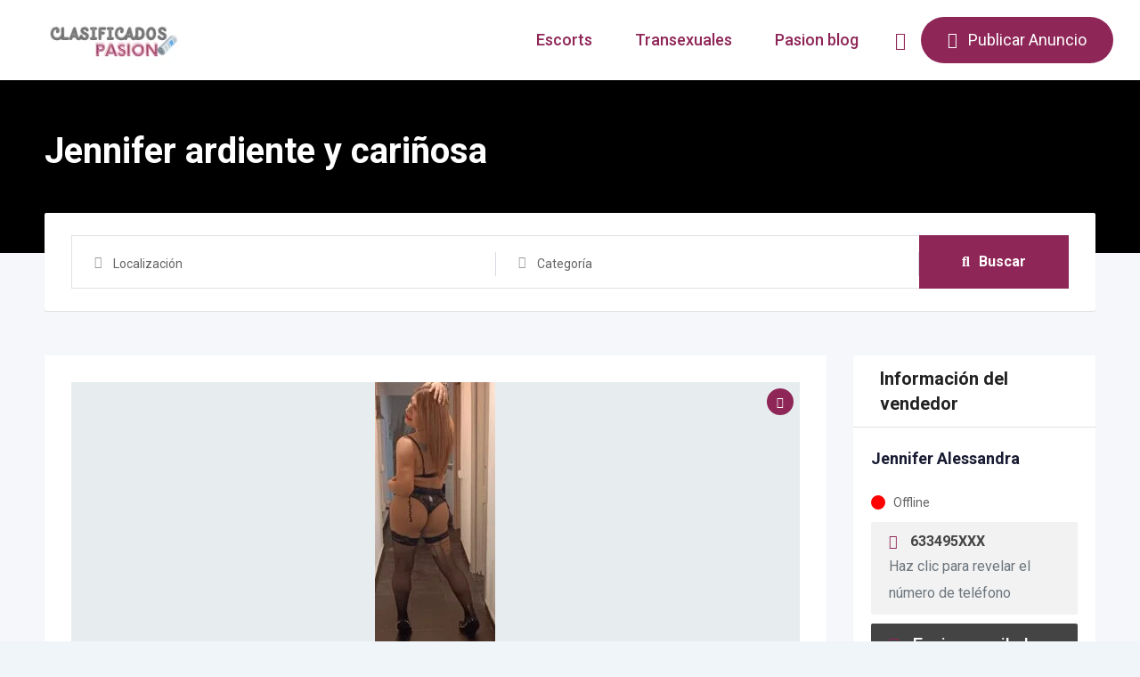

--- FILE ---
content_type: text/html; charset=UTF-8
request_url: https://pasionclasificados.com/Anuncios/jennifer-ardiente-y-carinosa/
body_size: 39371
content:
<!DOCTYPE html><html lang="es" prefix="og: https://ogp.me/ns#"><head><meta charset="UTF-8"><meta name="viewport" content="width=device-width, initial-scale=1.0"><link rel="profile" href="https://gmpg.org/xfn/11" />
<noscript><style>#preloader{display:none;}</style></noscript> <script type="text/javascript" id="google_gtagjs-js-consent-mode-data-layer">/*  */
window.dataLayer = window.dataLayer || [];function gtag(){dataLayer.push(arguments);}
gtag('consent', 'default', {"ad_personalization":"denied","ad_storage":"denied","ad_user_data":"denied","analytics_storage":"denied","functionality_storage":"denied","security_storage":"denied","personalization_storage":"denied","region":["AT","BE","BG","CH","CY","CZ","DE","DK","EE","ES","FI","FR","GB","GR","HR","HU","IE","IS","IT","LI","LT","LU","LV","MT","NL","NO","PL","PT","RO","SE","SI","SK"],"wait_for_update":500});
window._googlesitekitConsentCategoryMap = {"statistics":["analytics_storage"],"marketing":["ad_storage","ad_user_data","ad_personalization"],"functional":["functionality_storage","security_storage"],"preferences":["personalization_storage"]};
window._googlesitekitConsents = {"ad_personalization":"denied","ad_storage":"denied","ad_user_data":"denied","analytics_storage":"denied","functionality_storage":"denied","security_storage":"denied","personalization_storage":"denied","region":["AT","BE","BG","CH","CY","CZ","DE","DK","EE","ES","FI","FR","GB","GR","HR","HU","IE","IS","IT","LI","LT","LU","LV","MT","NL","NO","PL","PT","RO","SE","SI","SK"],"wait_for_update":500};
/*  */</script> <meta property="og:url" content="https://pasionclasificados.com/Anuncios/jennifer-ardiente-y-carinosa/" /><meta property="og:type" content="article" /><meta property="og:title" content="Jennifer ardiente y cariñosa" /><meta property="og:description" content="Holi mi nombre es jennifer una hermosa chica trans muy femenina de carita bonita, con un cuerpo esbelto y formado. tengo 31 años. Novedad en la ciudad , estaré encantada de disfrutar y pasar un buen momento sin prisas Tengamos una velada donde ambos nos deslumbramos, sin complicaciones y un buen masaje también donde podrás notar y sentir la suavidad de mi manos. Cuento con apartamento independiente, muy discreto Si necesitas más información te invito a comunicarte conmigo que estaré encantada de hablar contigo." /><meta property="og:image" content="https://pasionclasificados.com/wp-content/uploads/classified-listing/2024/02/Screenshot_20240209_020446_Gallery.jpg" /><meta property="og:site_name" content="Pasion Clasificados" /><meta name="twitter:card" content="summary" /><title>Jennifer Ardiente Y Cariñosa - Pasion Clasificados</title><meta name="description" content="Holi mi nombre es jennifer una hermosa chica trans muy femenina de carita bonita, con un cuerpo esbelto y formado. tengo 31 años."/><meta name="robots" content="follow, index, max-snippet:-1, max-video-preview:-1, max-image-preview:large"/><link rel="canonical" href="https://pasionclasificados.com/Anuncios/jennifer-ardiente-y-carinosa/" /><meta property="og:locale" content="es_ES" /><meta property="og:type" content="article" /><meta property="og:title" content="Jennifer Ardiente Y Cariñosa - Pasion Clasificados" /><meta property="og:description" content="Holi mi nombre es jennifer una hermosa chica trans muy femenina de carita bonita, con un cuerpo esbelto y formado. tengo 31 años." /><meta property="og:url" content="https://pasionclasificados.com/Anuncios/jennifer-ardiente-y-carinosa/" /><meta property="og:site_name" content="Pasion Clasificados" /><meta property="article:publisher" content="https://www.facebook.com/profile.php?id=100086626467298" /><meta property="og:updated_time" content="2024-02-12T23:44:48+00:00" /><meta property="fb:app_id" content="1237072913514943" /><meta property="og:image" content="https://pasionclasificados.com/wp-content/uploads/2023/02/logopasionclasificados.jpg" /><meta property="og:image:secure_url" content="https://pasionclasificados.com/wp-content/uploads/2023/02/logopasionclasificados.jpg" /><meta property="og:image:width" content="300" /><meta property="og:image:height" content="300" /><meta property="og:image:alt" content="logopasionclasificados" /><meta property="og:image:type" content="image/jpeg" /><meta name="twitter:card" content="summary_large_image" /><meta name="twitter:title" content="Jennifer Ardiente Y Cariñosa - Pasion Clasificados" /><meta name="twitter:description" content="Holi mi nombre es jennifer una hermosa chica trans muy femenina de carita bonita, con un cuerpo esbelto y formado. tengo 31 años." /><meta name="twitter:site" content="@pasionclasifik2" /><meta name="twitter:creator" content="@pasionclasifik2" /><meta name="twitter:image" content="https://pasionclasificados.com/wp-content/uploads/2023/02/logopasionclasificados.jpg" /><link rel='dns-prefetch' href='//www.googletagmanager.com' /><link rel='dns-prefetch' href='//fonts.googleapis.com' /><link rel="alternate" type="application/rss+xml" title="Pasion Clasificados &raquo; Feed" href="https://pasionclasificados.com/feed/" /><link rel="alternate" type="application/rss+xml" title="Pasion Clasificados &raquo; Feed de los comentarios" href="https://pasionclasificados.com/comments/feed/" /><link rel="alternate" type="application/rss+xml" title="Pasion Clasificados &raquo; Comentario Jennifer ardiente y cariñosa del feed" href="https://pasionclasificados.com/Anuncios/jennifer-ardiente-y-carinosa/feed/" /><link rel="alternate" title="oEmbed (JSON)" type="application/json+oembed" href="https://pasionclasificados.com/wp-json/oembed/1.0/embed?url=https%3A%2F%2Fpasionclasificados.com%2FAnuncios%2Fjennifer-ardiente-y-carinosa%2F" /><link rel="alternate" title="oEmbed (XML)" type="text/xml+oembed" href="https://pasionclasificados.com/wp-json/oembed/1.0/embed?url=https%3A%2F%2Fpasionclasificados.com%2FAnuncios%2Fjennifer-ardiente-y-carinosa%2F&#038;format=xml" /><style id='wp-img-auto-sizes-contain-inline-css' type='text/css'>img:is([sizes=auto i],[sizes^="auto," i]){contain-intrinsic-size:3000px 1500px}
/*# sourceURL=wp-img-auto-sizes-contain-inline-css */</style><link data-optimized="1" rel='stylesheet' id='rtcl-public-css' href='https://pasionclasificados.com/wp-content/litespeed/css/b0e0e8f9edc3e10924f55f6a40a7cbd9.css?ver=ea6af' type='text/css' media='all' /><style id='rtcl-public-inline-css' type='text/css'>:root{--rtcl-primary-color:#8e2657;--rtcl-link-color:#8e2657;--rtcl-link-hover-color:#8e2657;--rtcl-button-bg-color:#8e2657;--rtcl-button-color:#ffffff;--rtcl-button-hover-bg-color:#8e2657;--rtcl-button-hover-color:#ffffff;--rtcl-badge-new-bg-color:#e7291e;--rtcl-badge-top-bg-color:#17a2b8;--rtcl-badge-top-color:#ffffff;}
.rtcl .rtcl-icon, 
							.rtcl-chat-form button.rtcl-chat-send, 
							.rtcl-chat-container a.rtcl-chat-card-link .rtcl-cc-content .rtcl-cc-listing-amount,
							.rtcl-chat-container ul.rtcl-messages-list .rtcl-message span.read-receipt-status .rtcl-icon.rtcl-read{color: #8e2657;}#rtcl-chat-modal {background-color: var(--rtcl-primary-color); border-color: var(--rtcl-primary-color)}#rtcl-compare-btn-wrap a.rtcl-compare-btn, .rtcl-btn, #rtcl-compare-panel-btn, .rtcl-chat-container ul.rtcl-messages-list .rtcl-message-wrap.own-message .rtcl-message-text, .rtcl-sold-out {background : var(--rtcl-primary-color);}.rtcl a{ color: var(--rtcl-link-color)}.rtcl a:hover{ color: var(--rtcl-link-hover-color)}.rtcl .rtcl-btn{ background-color: var(--rtcl-button-bg-color); border-color:var(--rtcl-button-bg-color); }.rtcl .rtcl-btn{ color: var(--rtcl-button-color); }[class*=rtcl-slider] [class*=swiper-button-],.rtcl-carousel-slider [class*=swiper-button-] { color: var(--rtcl-button-color); }.rtcl-pagination ul.page-numbers li span.page-numbers.current,.rtcl-pagination ul.page-numbers li a.page-numbers:hover{ background-color: var(--rtcl-button-hover-bg-color); }.rtcl .rtcl-btn:hover{ background-color: var(--rtcl-button-hover-bg-color); border-color: var(--rtcl-button-hover-bg-color); }.rtcl-pagination ul.page-numbers li a.page-numbers:hover, .rtcl-pagination ul.page-numbers li span.page-numbers.current{ color: var(--rtcl-button-hover-color); }.rtcl .rtcl-btn:hover{ color: var(--rtcl-button-hover-color)}[class*=rtcl-slider] [class*=swiper-button-],.rtcl-carousel-slider [class*=swiper-button-]:hover { color: var(--rtcl-button-hover-color); }.rtcl .rtcl-stores .rtcl-store-item:hover div.item-content{background-color: #8e2657;}
/*# sourceURL=rtcl-public-inline-css */</style><link data-optimized="1" rel='stylesheet' id='fontawesome-css' href='https://pasionclasificados.com/wp-content/litespeed/css/efe11138d3c5cb14bcef2de5faa73cc7.css?ver=5b64c' type='text/css' media='all' /><style id='wp-emoji-styles-inline-css' type='text/css'>img.wp-smiley, img.emoji {
		display: inline !important;
		border: none !important;
		box-shadow: none !important;
		height: 1em !important;
		width: 1em !important;
		margin: 0 0.07em !important;
		vertical-align: -0.1em !important;
		background: none !important;
		padding: 0 !important;
	}
/*# sourceURL=wp-emoji-styles-inline-css */</style><link data-optimized="1" rel='stylesheet' id='wp-block-library-css' href='https://pasionclasificados.com/wp-content/litespeed/css/d216ef324a8e26caf149a4c08a8167ee.css?ver=58d79' type='text/css' media='all' /><style id='wp-block-library-theme-inline-css' type='text/css'>.wp-block-audio :where(figcaption){color:#555;font-size:13px;text-align:center}.is-dark-theme .wp-block-audio :where(figcaption){color:#ffffffa6}.wp-block-audio{margin:0 0 1em}.wp-block-code{border:1px solid #ccc;border-radius:4px;font-family:Menlo,Consolas,monaco,monospace;padding:.8em 1em}.wp-block-embed :where(figcaption){color:#555;font-size:13px;text-align:center}.is-dark-theme .wp-block-embed :where(figcaption){color:#ffffffa6}.wp-block-embed{margin:0 0 1em}.blocks-gallery-caption{color:#555;font-size:13px;text-align:center}.is-dark-theme .blocks-gallery-caption{color:#ffffffa6}:root :where(.wp-block-image figcaption){color:#555;font-size:13px;text-align:center}.is-dark-theme :root :where(.wp-block-image figcaption){color:#ffffffa6}.wp-block-image{margin:0 0 1em}.wp-block-pullquote{border-bottom:4px solid;border-top:4px solid;color:currentColor;margin-bottom:1.75em}.wp-block-pullquote :where(cite),.wp-block-pullquote :where(footer),.wp-block-pullquote__citation{color:currentColor;font-size:.8125em;font-style:normal;text-transform:uppercase}.wp-block-quote{border-left:.25em solid;margin:0 0 1.75em;padding-left:1em}.wp-block-quote cite,.wp-block-quote footer{color:currentColor;font-size:.8125em;font-style:normal;position:relative}.wp-block-quote:where(.has-text-align-right){border-left:none;border-right:.25em solid;padding-left:0;padding-right:1em}.wp-block-quote:where(.has-text-align-center){border:none;padding-left:0}.wp-block-quote.is-large,.wp-block-quote.is-style-large,.wp-block-quote:where(.is-style-plain){border:none}.wp-block-search .wp-block-search__label{font-weight:700}.wp-block-search__button{border:1px solid #ccc;padding:.375em .625em}:where(.wp-block-group.has-background){padding:1.25em 2.375em}.wp-block-separator.has-css-opacity{opacity:.4}.wp-block-separator{border:none;border-bottom:2px solid;margin-left:auto;margin-right:auto}.wp-block-separator.has-alpha-channel-opacity{opacity:1}.wp-block-separator:not(.is-style-wide):not(.is-style-dots){width:100px}.wp-block-separator.has-background:not(.is-style-dots){border-bottom:none;height:1px}.wp-block-separator.has-background:not(.is-style-wide):not(.is-style-dots){height:2px}.wp-block-table{margin:0 0 1em}.wp-block-table td,.wp-block-table th{word-break:normal}.wp-block-table :where(figcaption){color:#555;font-size:13px;text-align:center}.is-dark-theme .wp-block-table :where(figcaption){color:#ffffffa6}.wp-block-video :where(figcaption){color:#555;font-size:13px;text-align:center}.is-dark-theme .wp-block-video :where(figcaption){color:#ffffffa6}.wp-block-video{margin:0 0 1em}:root :where(.wp-block-template-part.has-background){margin-bottom:0;margin-top:0;padding:1.25em 2.375em}
/*# sourceURL=/wp-includes/css/dist/block-library/theme.min.css */</style><style id='classic-theme-styles-inline-css' type='text/css'>/*! This file is auto-generated */
.wp-block-button__link{color:#fff;background-color:#32373c;border-radius:9999px;box-shadow:none;text-decoration:none;padding:calc(.667em + 2px) calc(1.333em + 2px);font-size:1.125em}.wp-block-file__button{background:#32373c;color:#fff;text-decoration:none}
/*# sourceURL=/wp-includes/css/classic-themes.min.css */</style><style id='global-styles-inline-css' type='text/css'>:root{--wp--preset--aspect-ratio--square: 1;--wp--preset--aspect-ratio--4-3: 4/3;--wp--preset--aspect-ratio--3-4: 3/4;--wp--preset--aspect-ratio--3-2: 3/2;--wp--preset--aspect-ratio--2-3: 2/3;--wp--preset--aspect-ratio--16-9: 16/9;--wp--preset--aspect-ratio--9-16: 9/16;--wp--preset--color--black: #000000;--wp--preset--color--cyan-bluish-gray: #abb8c3;--wp--preset--color--white: #ffffff;--wp--preset--color--pale-pink: #f78da7;--wp--preset--color--vivid-red: #cf2e2e;--wp--preset--color--luminous-vivid-orange: #ff6900;--wp--preset--color--luminous-vivid-amber: #fcb900;--wp--preset--color--light-green-cyan: #7bdcb5;--wp--preset--color--vivid-green-cyan: #00d084;--wp--preset--color--pale-cyan-blue: #8ed1fc;--wp--preset--color--vivid-cyan-blue: #0693e3;--wp--preset--color--vivid-purple: #9b51e0;--wp--preset--gradient--vivid-cyan-blue-to-vivid-purple: linear-gradient(135deg,rgb(6,147,227) 0%,rgb(155,81,224) 100%);--wp--preset--gradient--light-green-cyan-to-vivid-green-cyan: linear-gradient(135deg,rgb(122,220,180) 0%,rgb(0,208,130) 100%);--wp--preset--gradient--luminous-vivid-amber-to-luminous-vivid-orange: linear-gradient(135deg,rgb(252,185,0) 0%,rgb(255,105,0) 100%);--wp--preset--gradient--luminous-vivid-orange-to-vivid-red: linear-gradient(135deg,rgb(255,105,0) 0%,rgb(207,46,46) 100%);--wp--preset--gradient--very-light-gray-to-cyan-bluish-gray: linear-gradient(135deg,rgb(238,238,238) 0%,rgb(169,184,195) 100%);--wp--preset--gradient--cool-to-warm-spectrum: linear-gradient(135deg,rgb(74,234,220) 0%,rgb(151,120,209) 20%,rgb(207,42,186) 40%,rgb(238,44,130) 60%,rgb(251,105,98) 80%,rgb(254,248,76) 100%);--wp--preset--gradient--blush-light-purple: linear-gradient(135deg,rgb(255,206,236) 0%,rgb(152,150,240) 100%);--wp--preset--gradient--blush-bordeaux: linear-gradient(135deg,rgb(254,205,165) 0%,rgb(254,45,45) 50%,rgb(107,0,62) 100%);--wp--preset--gradient--luminous-dusk: linear-gradient(135deg,rgb(255,203,112) 0%,rgb(199,81,192) 50%,rgb(65,88,208) 100%);--wp--preset--gradient--pale-ocean: linear-gradient(135deg,rgb(255,245,203) 0%,rgb(182,227,212) 50%,rgb(51,167,181) 100%);--wp--preset--gradient--electric-grass: linear-gradient(135deg,rgb(202,248,128) 0%,rgb(113,206,126) 100%);--wp--preset--gradient--midnight: linear-gradient(135deg,rgb(2,3,129) 0%,rgb(40,116,252) 100%);--wp--preset--font-size--small: 13px;--wp--preset--font-size--medium: 20px;--wp--preset--font-size--large: 36px;--wp--preset--font-size--x-large: 42px;--wp--preset--spacing--20: 0.44rem;--wp--preset--spacing--30: 0.67rem;--wp--preset--spacing--40: 1rem;--wp--preset--spacing--50: 1.5rem;--wp--preset--spacing--60: 2.25rem;--wp--preset--spacing--70: 3.38rem;--wp--preset--spacing--80: 5.06rem;--wp--preset--shadow--natural: 6px 6px 9px rgba(0, 0, 0, 0.2);--wp--preset--shadow--deep: 12px 12px 50px rgba(0, 0, 0, 0.4);--wp--preset--shadow--sharp: 6px 6px 0px rgba(0, 0, 0, 0.2);--wp--preset--shadow--outlined: 6px 6px 0px -3px rgb(255, 255, 255), 6px 6px rgb(0, 0, 0);--wp--preset--shadow--crisp: 6px 6px 0px rgb(0, 0, 0);}:where(.is-layout-flex){gap: 0.5em;}:where(.is-layout-grid){gap: 0.5em;}body .is-layout-flex{display: flex;}.is-layout-flex{flex-wrap: wrap;align-items: center;}.is-layout-flex > :is(*, div){margin: 0;}body .is-layout-grid{display: grid;}.is-layout-grid > :is(*, div){margin: 0;}:where(.wp-block-columns.is-layout-flex){gap: 2em;}:where(.wp-block-columns.is-layout-grid){gap: 2em;}:where(.wp-block-post-template.is-layout-flex){gap: 1.25em;}:where(.wp-block-post-template.is-layout-grid){gap: 1.25em;}.has-black-color{color: var(--wp--preset--color--black) !important;}.has-cyan-bluish-gray-color{color: var(--wp--preset--color--cyan-bluish-gray) !important;}.has-white-color{color: var(--wp--preset--color--white) !important;}.has-pale-pink-color{color: var(--wp--preset--color--pale-pink) !important;}.has-vivid-red-color{color: var(--wp--preset--color--vivid-red) !important;}.has-luminous-vivid-orange-color{color: var(--wp--preset--color--luminous-vivid-orange) !important;}.has-luminous-vivid-amber-color{color: var(--wp--preset--color--luminous-vivid-amber) !important;}.has-light-green-cyan-color{color: var(--wp--preset--color--light-green-cyan) !important;}.has-vivid-green-cyan-color{color: var(--wp--preset--color--vivid-green-cyan) !important;}.has-pale-cyan-blue-color{color: var(--wp--preset--color--pale-cyan-blue) !important;}.has-vivid-cyan-blue-color{color: var(--wp--preset--color--vivid-cyan-blue) !important;}.has-vivid-purple-color{color: var(--wp--preset--color--vivid-purple) !important;}.has-black-background-color{background-color: var(--wp--preset--color--black) !important;}.has-cyan-bluish-gray-background-color{background-color: var(--wp--preset--color--cyan-bluish-gray) !important;}.has-white-background-color{background-color: var(--wp--preset--color--white) !important;}.has-pale-pink-background-color{background-color: var(--wp--preset--color--pale-pink) !important;}.has-vivid-red-background-color{background-color: var(--wp--preset--color--vivid-red) !important;}.has-luminous-vivid-orange-background-color{background-color: var(--wp--preset--color--luminous-vivid-orange) !important;}.has-luminous-vivid-amber-background-color{background-color: var(--wp--preset--color--luminous-vivid-amber) !important;}.has-light-green-cyan-background-color{background-color: var(--wp--preset--color--light-green-cyan) !important;}.has-vivid-green-cyan-background-color{background-color: var(--wp--preset--color--vivid-green-cyan) !important;}.has-pale-cyan-blue-background-color{background-color: var(--wp--preset--color--pale-cyan-blue) !important;}.has-vivid-cyan-blue-background-color{background-color: var(--wp--preset--color--vivid-cyan-blue) !important;}.has-vivid-purple-background-color{background-color: var(--wp--preset--color--vivid-purple) !important;}.has-black-border-color{border-color: var(--wp--preset--color--black) !important;}.has-cyan-bluish-gray-border-color{border-color: var(--wp--preset--color--cyan-bluish-gray) !important;}.has-white-border-color{border-color: var(--wp--preset--color--white) !important;}.has-pale-pink-border-color{border-color: var(--wp--preset--color--pale-pink) !important;}.has-vivid-red-border-color{border-color: var(--wp--preset--color--vivid-red) !important;}.has-luminous-vivid-orange-border-color{border-color: var(--wp--preset--color--luminous-vivid-orange) !important;}.has-luminous-vivid-amber-border-color{border-color: var(--wp--preset--color--luminous-vivid-amber) !important;}.has-light-green-cyan-border-color{border-color: var(--wp--preset--color--light-green-cyan) !important;}.has-vivid-green-cyan-border-color{border-color: var(--wp--preset--color--vivid-green-cyan) !important;}.has-pale-cyan-blue-border-color{border-color: var(--wp--preset--color--pale-cyan-blue) !important;}.has-vivid-cyan-blue-border-color{border-color: var(--wp--preset--color--vivid-cyan-blue) !important;}.has-vivid-purple-border-color{border-color: var(--wp--preset--color--vivid-purple) !important;}.has-vivid-cyan-blue-to-vivid-purple-gradient-background{background: var(--wp--preset--gradient--vivid-cyan-blue-to-vivid-purple) !important;}.has-light-green-cyan-to-vivid-green-cyan-gradient-background{background: var(--wp--preset--gradient--light-green-cyan-to-vivid-green-cyan) !important;}.has-luminous-vivid-amber-to-luminous-vivid-orange-gradient-background{background: var(--wp--preset--gradient--luminous-vivid-amber-to-luminous-vivid-orange) !important;}.has-luminous-vivid-orange-to-vivid-red-gradient-background{background: var(--wp--preset--gradient--luminous-vivid-orange-to-vivid-red) !important;}.has-very-light-gray-to-cyan-bluish-gray-gradient-background{background: var(--wp--preset--gradient--very-light-gray-to-cyan-bluish-gray) !important;}.has-cool-to-warm-spectrum-gradient-background{background: var(--wp--preset--gradient--cool-to-warm-spectrum) !important;}.has-blush-light-purple-gradient-background{background: var(--wp--preset--gradient--blush-light-purple) !important;}.has-blush-bordeaux-gradient-background{background: var(--wp--preset--gradient--blush-bordeaux) !important;}.has-luminous-dusk-gradient-background{background: var(--wp--preset--gradient--luminous-dusk) !important;}.has-pale-ocean-gradient-background{background: var(--wp--preset--gradient--pale-ocean) !important;}.has-electric-grass-gradient-background{background: var(--wp--preset--gradient--electric-grass) !important;}.has-midnight-gradient-background{background: var(--wp--preset--gradient--midnight) !important;}.has-small-font-size{font-size: var(--wp--preset--font-size--small) !important;}.has-medium-font-size{font-size: var(--wp--preset--font-size--medium) !important;}.has-large-font-size{font-size: var(--wp--preset--font-size--large) !important;}.has-x-large-font-size{font-size: var(--wp--preset--font-size--x-large) !important;}
:where(.wp-block-post-template.is-layout-flex){gap: 1.25em;}:where(.wp-block-post-template.is-layout-grid){gap: 1.25em;}
:where(.wp-block-term-template.is-layout-flex){gap: 1.25em;}:where(.wp-block-term-template.is-layout-grid){gap: 1.25em;}
:where(.wp-block-columns.is-layout-flex){gap: 2em;}:where(.wp-block-columns.is-layout-grid){gap: 2em;}
:root :where(.wp-block-pullquote){font-size: 1.5em;line-height: 1.6;}
/*# sourceURL=global-styles-inline-css */</style><link data-optimized="1" rel='stylesheet' id='contact-form-7-css' href='https://pasionclasificados.com/wp-content/litespeed/css/449eb774133c3efe97acd51448058681.css?ver=d3752' type='text/css' media='all' /><link data-optimized="1" rel='stylesheet' id='cmplz-general-css' href='https://pasionclasificados.com/wp-content/litespeed/css/36cec1f2814c9e0fb31a10bf40772e17.css?ver=97690' type='text/css' media='all' /><link data-optimized="1" rel='stylesheet' id='photoswipe-css' href='https://pasionclasificados.com/wp-content/litespeed/css/c9cb803faf823c7f392be611f07284d1.css?ver=5ad00' type='text/css' media='all' /><link data-optimized="1" rel='stylesheet' id='photoswipe-default-skin-css' href='https://pasionclasificados.com/wp-content/litespeed/css/cb883c89deb62a50e6098f080105e652.css?ver=ac0f4' type='text/css' media='all' /><link data-optimized="1" rel='stylesheet' id='rtcl-pro-public-css' href='https://pasionclasificados.com/wp-content/litespeed/css/c52bc58d29f22694588b36a721c3a997.css?ver=2a694' type='text/css' media='all' /><link data-optimized="1" rel='stylesheet' id='gb-frontend-block-pro-css' href='https://pasionclasificados.com/wp-content/litespeed/css/974376aee574ce95405a12ceeeafd24d.css?ver=ee1e9' type='text/css' media='all' /><link data-optimized="1" rel='stylesheet' id='gb-frontend-block-css' href='https://pasionclasificados.com/wp-content/litespeed/css/ceb1537f4bec3147d8354d9c7a52d3bb.css?ver=c40da' type='text/css' media='all' /><link data-optimized="1" rel='stylesheet' id='rtrs-app-css' href='https://pasionclasificados.com/wp-content/litespeed/css/0ffb5503d408470a956b2ca46bf4d5eb.css?ver=62d32' type='text/css' media='all' /><link data-optimized="1" rel='stylesheet' id='rtrs-sc-css' href='https://pasionclasificados.com/wp-content/litespeed/css/67d7907da870495445c2c6424c6f5e04.css?ver=62608' type='text/css' media='all' /><link data-optimized="1" rel='stylesheet' id='verify-age.css-css' href='https://pasionclasificados.com/wp-content/litespeed/css/ba5f21da787c5589aea309be57271848.css?ver=90441' type='text/css' media='all' /><link rel='stylesheet' id='classima-gfonts-css' href='//fonts.googleapis.com/css?family=Roboto%3A400%2C500%2C700%7CNunito%3A400%2C600%2C700%2C800&#038;ver=2.1.15' type='text/css' media='all' /><link data-optimized="1" rel='stylesheet' id='bootstrap-css' href='https://pasionclasificados.com/wp-content/litespeed/css/fc596248294abe60958ef6ee29301ff0.css?ver=f3a9a' type='text/css' media='all' /><link data-optimized="1" rel='stylesheet' id='font-awesome-css' href='https://pasionclasificados.com/wp-content/litespeed/css/b2fe0f634e67f10a81f3b3c7b0d9f5f5.css?ver=75648' type='text/css' media='all' /><link data-optimized="1" rel='stylesheet' id='classima-meanmenu-css' href='https://pasionclasificados.com/wp-content/litespeed/css/1c512394e28926bdb57d1ebbce3ec35f.css?ver=7ef8d' type='text/css' media='all' /><link data-optimized="1" rel='stylesheet' id='classima-style-css' href='https://pasionclasificados.com/wp-content/litespeed/css/46fa1ef620249ce089b4ab5bfaa880f9.css?ver=ba171' type='text/css' media='all' /><style id='classima-style-inline-css' type='text/css'>@media all and (min-width: 1200px) {.container{max-width: 1200px;}}.theme-banner{background-color:#000000;}.theme-banner:before{background-color: rgba(0,0,0,0.72)}
/*# sourceURL=classima-style-inline-css */</style><link data-optimized="1" rel='stylesheet' id='classima-listing-css' href='https://pasionclasificados.com/wp-content/litespeed/css/6e51ecd69511b9f379ee667ba50fc3a2.css?ver=555bc' type='text/css' media='all' /><link data-optimized="1" rel='stylesheet' id='classima-elementor-css' href='https://pasionclasificados.com/wp-content/litespeed/css/db9516a0f471922ccafe7dae6d8624c0.css?ver=b560d' type='text/css' media='all' /><style id='classima-dynamic-inline-css' type='text/css'>body, select, gtnbg_root, ul li, gtnbg_root p { font-family: , sans-serif; font-size: 20px; line-height: 28px; font-weight : 400; font-style: normal; } h1 { font-family: , sans-serif; font-size: 38px; line-height: 40px; font-weight : 700; font-style: normal; } h2 { font-family: , sans-serif; font-size: 30px; line-height: 34px; font-weight : 700; font-style: normal; } h3 { font-family: , sans-serif; font-size: 24px; line-height: 28px; font-weight : 700; font-style: normal; } h4 { font-family: , sans-serif; font-size: 22px; line-height: 28px; font-weight : 700; font-style: normal; } h5 { font-family: , sans-serif; font-size: 20px; line-height: 26px; font-weight : 700; font-style: normal; } h6 { font-family: , sans-serif; font-size: 16px; line-height: 28px; font-weight : 700; font-style: normal; } mark, ins { background: rgba(142, 38, 87, .3); } a:link, a:visited {  color: #8e2657; } a:hover, a:focus, a:active {  color: #8e2657; } blockquote::before, .wp-block-quote::before { background-color: #8e2657; } .wp-block-pullquote {   border-color: #8e2657; } .primary-color { color: #8e2657; } .secondary-color { color: #8e2657; } .primary-bgcolor { background-color: #8e2657; } .secondary-bgcolor { background-color: #8e2657; } .post-nav-links > span, .post-nav-links > a:hover { background-color: #8e2657; } .main-header .main-navigation-area .main-navigation ul li a { font-family: , sans-serif; font-size : 18px; font-weight : ; line-height : 26px; text-transform : ; font-style: normal; } .main-header .main-navigation-area .main-navigation ul li ul li a { font-family: , sans-serif; font-size : 16px; font-weight : 400; line-height : 24px; text-transform : ; font-style: normal; } .mean-container .mean-nav ul li a { font-family: , sans-serif; font-size : 16px; font-weight : 400; line-height : 24px; text-transform : ; font-style: normal; } .header-btn { font-family: , sans-serif; font-size : 18px; font-weight : ; line-height : 26px; } .top-header {   background-color: #1e3148; } .top-header .top-header-inner .tophead-info li .fa { color: #8e2657; } .top-header .top-header-inner .tophead-social li a:hover { color: #8e2657; } .main-header .main-navigation-area .main-navigation ul li a { color: #8e2657; } .main-header .main-navigation-area .main-navigation ul.menu > li > a:hover {   color: #8e2657; } .main-header .main-navigation-area .main-navigation ul.menu > li.current-menu-item > a::after, .main-header .main-navigation-area .main-navigation ul.menu > li.current > a::after {   background-color: #8e2657; } .main-header .main-navigation-area .main-navigation ul li ul { border-color: #8e2657; } .main-header .main-navigation-area .main-navigation ul li ul li a { color: #515151; } .main-header .main-navigation-area .main-navigation ul li ul li:hover > a { color: #ffffff;   background-color: #8e2657; } .main-header .main-navigation-area .main-navigation ul li.mega-menu > ul.sub-menu > li > a {   background-color: #8e2657; } .mean-container .mean-bar { border-color: #8e2657; } .mean-container a.meanmenu-reveal, .mean-container .mean-nav ul li a:hover, .mean-container .mean-nav > ul > li.current-menu-item > a, .mean-container .mean-nav ul li a.mean-expand { color: #8e2657; } .mean-container a.meanmenu-reveal span { background-color: #8e2657; } .mean-container a.meanmenu-reveal span:before {   background-color: #8e2657; } .mean-container a.meanmenu-reveal span:after {   background-color: #8e2657; } .mean-bar span.sidebarBtn span:before, .mean-bar span.sidebarBtn span:after, .mean-bar span.sidebarBtn span {   background-color: #8e2657; } .offscreen-navigation li.menu-item-has-children> a:after {   color: #8e2657; } a.header-chat-icon .rtcl-unread-badge { background-color: #8e2657; } .header-btn {   background: #8e2657; } .header-btn:hover {   background: #8e2657; } @media all and (min-width: 992px) {   .header-style-6 .main-header {  background-color: #8e2657;   }   .header-style-6 .header-btn i {  background-color: #8e2657;   }   .header-style-6 .header-btn-area .header-btn:hover {  background-color: #8e2657;   } } .main-breadcrumb { color: #ffffff; } .main-breadcrumb a span { color: #ffffff; } .main-breadcrumb span { color: #faff00; } .main-breadcrumb a span:hover { color: #8e2657; } .footer-top-area { background-color: #1a1a1a; } .footer-top-area .widget > h3 { color: #ffffff; } .footer-top-area .widget { color: #000000; } .footer-top-area a:link, .footer-top-area a:visited { color: #faff00; } .footer-top-area .widget a:hover, .footer-top-area .widget a:active { color: #8e2657; } .footer-bottom-area { background-color: #1a1a1a; color: #ffffff; } .footer-style-2 .footer-top-area .widget .menu li a:hover {   color: #8e2657; } .footer-style-2 .footer-top-area .widget .menu li a:hover:after {   background-color: #8e2657; } a.scrollToTop {   background-color: rgba(142, 38, 87, 0.3);   color: #8e2657;   border-color: #8e2657; } a.scrollToTop:hover, a.scrollToTop:focus {   background-color: #8e2657; } a.rdtheme-button-1, .rdtheme-button-1 { background: linear-gradient(to bottom, rgba(142, 38, 87, 0.8), #8e2657); } a.rdtheme-button-1:hover, .rdtheme-button-1:hover {   background: #8e2657; } a.rdtheme-button-3, .rdtheme-button-3 {   background-color: #8e2657; } a.rdtheme-button-3:hover, .rdtheme-button-3:hover {   background-color: #8e2657; } .widget a:hover { color: #8e2657; } .widget h3:after { background-color: #8e2657; } .widget.widget_tag_cloud a:hover { background-color: #8e2657; border-color: #8e2657; } .sidebar-widget-area .widget a:hover { color: #8e2657; } .sidebar-widget-area .widget ul li:before { color: #8e2657; } .sidebar-widget-area .widget.rtcl-widget-filter-class h3 { background-color: #8e2657; } .widget.widget_classima_about ul li a:hover { background-color: #8e2657; } .pagination-area ul li:not(:first-child):not(:last-child) a:hover, .pagination-area ul li:not(:first-child):not(:last-child).active a { background-color: #8e2657; } .pagination-area ul li.pagi-previous a:hover, .pagination-area ul li.pagi-next a:hover, .pagination-area ul li.pagi-previous span:hover, .pagination-area ul li.pagi-next span:hover { color: #8e2657; } .pagination-area ul li.pagi-previous i, .pagination-area ul li.pagi-next i { color: #8e2657; } .search-form .custom-search-input button.btn { color: #8e2657; } .post-each .post-title a:hover { color: #8e2657; } .post-each .post-meta li i { color: #8e2657; } .post-each.post-each-single .post-footer .post-tags a:hover { background-color: #8e2657; border-color: #8e2657; } .post-author-block .rtin-right .author-name a:hover { color: #8e2657; } .post-title-block:after, .comment-reply-title:after { background-color: #8e2657; } .comments-area .main-comments .comment-meta .reply-area a { background-color: #8e2657; } .comments-area .main-comments .comment-meta .reply-area a:hover { background-color: #8e2657; } #respond form .btn-send { background-color: #8e2657; } #respond form .btn-send:hover { background-color: #8e2657; } .post-password-form input[type="submit"] { background-color: #8e2657; } .post-password-form input[type="submit"]:hover { background-color: #8e2657; } .error-page .error-btn { background-color: #8e2657; } .error-page .error-btn:hover { background-color: #8e2657; } .wpcf7-form .wpcf7-submit { background: #8e2657; } .wpcf7-form .wpcf7-submit:hover, .wpcf7-form .wpcf7-submit:active { background: #8e2657; } .post-each .rtin-button.post-btn a {   background: #8e2657;   border-color: #8e2657; } .post-each .rtin-button.post-btn a:hover {   background: #8e2657;   border-color: #8e2657; } .classima-related-post .entry-categories a:hover {   color: #8e2657; } .classima-listing-search-form .rtin-search-btn { background: #8e2657; } .classima-listing-search-form .rtin-search-btn:hover { background: #8e2657; } .rtcl-ui-modal .rtcl-modal-wrapper .rtcl-modal-content .rtcl-content-wrap .rtcl-ui-select-list-wrap .rtcl-ui-select-list ul li a:hover { color: #8e2657; } .classima-listing-single .owl-carousel .owl-nav [class*=owl-] { border-color: #8e2657; } .classima-listing-single .owl-carousel .owl-nav [class*=owl-]:hover { color: #8e2657; } .classima-listing-single .classima-single-details .rtin-slider-box #rtcl-slider-wrapper .rtcl-listing-gallery__trigger { background-color: #8e2657} .classima-listing-single .classima-single-details .rtin-slider-box .rtcl-price-amount { background-color: #8e2657; } .classima-listing-single .classima-single-details .single-listing-meta-price-mob .rtin-price { background: #8e2657; } .classima-listing-single .classima-single-details .rtin-specs .rtin-spec-items li:before { background-color: #8e2657; } .classima-listing-single .classima-single-details .rtcl-single-listing-action li a:hover { color: #8e2657; } .classima-listing-single .classima-single-details .nav-tabs a.active { background-color: #8e2657; } .classima-listing-single .classima-single-details-2 .rtin-price { background-color: #8e2657; } .classima-listing-single .classima-single-details-2 .rtin-specs-title::after { background-color: #8e2657; } #content .classima-listing-single .classima-single-related .owl-related-nav .owl-prev:hover, #content .classima-listing-single .classima-single-related .owl-related-nav .owl-next:hover { color: #8e2657; } .classima-listing-single-sidebar .rtin-price { background-color: #8e2657; } .classified-seller-info .rtin-box .rtin-phone .numbers:before { color: #8e2657; } .classified-seller-info .rtin-box .rtin-phone .rtcl-contact-reveal-wrapper .numbers a:first-child::before { color: #8e2657; } .classified-seller-info .rtin-box .rtin-email a i { color: #8e2657; } .classified-seller-info .rtin-box .rtin-chat a { background-color: #8e2657; } .classified-seller-info .rtin-box .rtin-chat a:hover {   background-color: #8e2657; } #classima-mail-to-seller .btn { background-color: #8e2657; } #classima-mail-to-seller .btn:hover, #classima-mail-to-seller .btn:active { background-color: #8e2657; } .review-area .comment .comment-meta .comment-meta-left .comment-info .c-author { color: #8e2657; } .classima-listing-single .classima-single-details-3 .rtin-price {   background-color: #8e2657; } .classima-listing-single .classima-single-details-3 .rtin-specs-title:after {   background-color: #8e2657; } .classima-listing-single .classima-single-details .rtin-slider-box #rtcl-slider-wrapper .swiper-button-prev, .classima-listing-single .classima-single-details .rtin-slider-box #rtcl-slider-wrapper .swiper-button-next, .rtrs-review-wrap .rtrs-review-box .rtrs-review-body .rtrs-reply-btn .rtrs-item-btn:hover, .rtrs-review-wrap .rtrs-review-form .rtrs-form-group .rtrs-submit-btn {   background-color: #8e2657 !important; } .classima-listing-single .classima-single-details .rtin-slider-box #rtcl-slider-wrapper .swiper-button-prev:hover, .classima-listing-single .classima-single-details .rtin-slider-box #rtcl-slider-wrapper .swiper-button-next:hover, .rtrs-review-wrap .rtrs-review-form .rtrs-form-group .rtrs-submit-btn:hover {   background-color: #8e2657 !important; } a#classima-toggle-sidebar { background: #8e2657; } .sidebar-widget-area .widget .rtcl-widget-categories ul.rtcl-category-list li a:hover, .sidebar-widget-area .widget .rtcl-widget-categories ul.rtcl-category-list li.rtcl-active > a { background-color: #8e2657; } .sidebar-widget-area .rtcl-widget-filter-class .panel-block .ui-accordion-item .ui-accordion-content .filter-list li .sub-list li a:before { color: #8e2657; } .sidebar-widget-area .rtcl-widget-filter-class .panel-block .rtcl-filter-form .ui-buttons .btn { background-color: #8e2657; } .sidebar-widget-area .rtcl-widget-filter-class .panel-block .rtcl-filter-form .ui-buttons .btn:hover, .sidebar-widget-area .rtcl-widget-filter-class .panel-block .rtcl-filter-form .ui-buttons .btn:focus { background-color: #8e2657; } .sidebar-widget-area .rtcl-widget-filter-class .panel-block .ui-accordion-item.is-open .ui-accordion-title .ui-accordion-icon { background-color: #8e2657; } .site-content .listing-archive-top .listing-sorting .rtcl-view-switcher > a.active i, .site-content .listing-archive-top .listing-sorting .rtcl-view-switcher > a:hover i { color: #8e2657; } .elementor-widget .widget.rtcl-widget-filter-class .panel-block .rtcl-filter-form .ui-accordion-item .ui-accordion-title {   background-color: #8e2657; } .elementor-widget .widget.rtcl-widget-filter-class .panel-block .rtcl-filter-form .ui-accordion-item.rtcl-ad-type-filter a.filter-submit-trigger:hover {   color: #8e2657; } .elementor-widget .widget.rtcl-widget-filter-class .panel-block .rtcl-filter-form .ui-accordion-item ul.filter-list li a:hover, .elementor-widget .widget.rtcl-widget-filter-class .panel-block .rtcl-filter-form .ui-accordion-item ul.filter-list li.rtcl-active>a {   color: #8e2657; } .elementor-widget .widget.rtcl-widget-filter-class .panel-block .rtcl-filter-form .ui-accordion-item ul.filter-list li.has-sub ul.sub-list li a:before { color: #8e2657; } .elementor-widget .widget.rtcl-widget-filter-class .panel-block .rtcl-filter-form .ui-buttons .btn {   background-color: #8e2657; } .elementor-widget .widget.rtcl-widget-filter-class .panel-block .rtcl-filter-form .ui-buttons .btn:hover {   background-color: #8e2657; } .sidebar-widget-area .widget.rtcl-widget-filter-class .panel-block ul.filter-list li.active>a {   color: #8e2657; } #content .listing-grid-each-7 .rtin-item .rtin-thumb .rtin-price {   background-color: #8e2657; } #content .rtcl-list-view .listing-list-each-6 .rtin-item .rtin-content .rtin-meta li i, #content .listing-grid-each-7 .rtin-item .rtin-bottom .action-btn a:hover, #content .listing-grid-each-7 .rtin-item .rtin-bottom .action-btn a.rtcl-favourites:hover .rtcl-icon {   color: #8e2657; } #content .rtcl-list-view .listing-list-each-6 .rtin-item .rtin-right .rtin-price .rtcl-price-meta, #content .rtcl-list-view .listing-list-each-6 .rtin-item .rtin-right .rtin-price .rtcl-price-amount, .rtcl-quick-view-container .rtcl-qv-summary .rtcl-qv-price, #content .rtcl-list-view .listing-list-each-6 .rtin-item .rtin-content .rtin-cat:hover, #content .rtcl-list-view .rtin-title a:hover, #content .listing-grid-each-7 .rtin-item .rtin-content .rtin-title a:hover, .rtcl-quick-view-container .rtcl-qv-summary .rtcl-qv-title a:hover {   color: #8e2657; } #content .listing-list-each-4 .rtin-price .rtcl-price-range, #content .listing-list-each-6 .rtin-price .rtcl-price-range, #content .listing-grid-each-1 .rtin-price .rtcl-price-range, #content .listing-grid-each-2 .rtin-price .rtcl-price-range, #content .listing-grid-each-4 .rtin-price .rtcl-price-range {   color: #8e2657; } #content .rtcl-list-view .listing-list-each-6 .rtin-item .rtin-right .rtin-quick-view a:hover, #content .rtcl-list-view .listing-list-each-6 .rtin-item .rtin-right .rtin-fav a:hover, #content .rtcl-list-view .listing-list-each-6 .rtin-item .rtin-right .rtin-compare a:hover {   background-color: #8e2657; } .classima-listing-single .classima-single-details .single-listing-meta-wrap .single-listing-meta li i {   color: #8e2657; } .sidebar-widget-area .rtcl-widget-filter-class .panel-block .ui-accordion-item .ui-accordion-title .ui-accordion-icon {   background-color: #8e2657; } #rtcl-compare-btn-wrap a.rtcl-compare-btn, #rtcl-compare-panel-btn {   background-color: #8e2657; } #rtcl-compare-btn-wrap a.rtcl-compare-btn:hover {   background-color: #8e2657; } .rtcl-compare-table .rtcl-compare-table-title h3 a:hover, #rtcl-compare-wrap .rtcl-compare-item h4.rtcl-compare-item-title a:hover {   color: #8e2657; } .single-rtcl_listing .classima-single-details.classima-single-details-4 .rtin-slider-box #rtcl-slider-wrapper .rtcl-slider-nav:hover .swiper-button-next:after, .single-rtcl_listing .classima-single-details.classima-single-details-4 .rtin-slider-box #rtcl-slider-wrapper .rtcl-slider-nav:hover .swiper-button-prev:after {   color: #8e2657; } .classima-single-details-4 .rtcl-price-amount {   color: #8e2657; } .classima-listing-single .classima-single-details-4 .rtin-specs-title:after {   background-color: #8e2657; } .sidebar-widget-area .rtin-details4-sidebar .classima-single-map h3.main-title::after, .sidebar-widget-area .rtin-details4-sidebar .widget h3::after {   background-color: #8e2657; } #content .listing-grid-each .rtin-item .rtin-content .rtin-cat:hover { color: #8e2657; } #content .listing-grid-each.featured-listing .rtin-thumb:after { background-color: #8e2657; } #content .listing-grid-each-1 .rtin-item .rtin-content .rtin-title a:hover { color: #8e2657; } #content .listing-grid-each-1 .rtin-item .rtin-content .rtin-price .rtcl-price-amount { color: #8e2657; } #content .listing-grid-each.listing-grid-each-2 .rtin-item .rtin-content .rtin-title a:hover { color: #8e2657; } #content .listing-grid-each.listing-grid-each-2 .rtin-item .rtin-content .rtin-price .rtcl-price-amount { color: #8e2657; } #content .listing-grid-each-3 .rtin-item .rtin-thumb .rtin-price { background-color: #8e2657; } #content .listing-grid-each-3 .rtin-item .rtin-content .rtin-title a:hover { color: #8e2657; } #content .listing-grid-each-3 .rtin-item .rtin-content .rtin-bottom .rtin-phn .classima-phone-reveal:hover { background-color: #8e2657; } #content .listing-grid-each-3 .rtin-item .rtin-content .rtin-bottom .rtin-fav a:hover { background-color: #8e2657; } #content .listing-grid-each-4 .rtin-item .rtin-content .rtin-title a:hover { color: #8e2657; } #content .listing-grid-each-4 .rtin-item .rtin-content .rtin-price .rtcl-price-amount { color: #8e2657; } #content .listing-grid-each-4 .rtin-item .rtin-content .rtin-bottom .rtin-phn .classima-phone-reveal:hover { background-color: #8e2657; } #content .listing-grid-each-4 .rtin-item .rtin-content .rtin-bottom .rtin-fav a:hover { background-color: #8e2657; } #content .listing-grid-each-6 .rtin-item .rtin-content .rtin-price .rtcl-price-amount {   color: #8e2657; } #content .listing-grid-each-6 .rtin-item .rtin-content .rtin-title a:hover {   color: #8e2657; } #content .listing-grid-each .rtin-item .rtin-content .rtcl-price-meta {   color: #8e2657; } #content .listing-grid-each .rtin-item .rtin-thumb .rtin-type {   background-color: #8e2657; } #content .listing-grid-each-8 .rtin-item .rtin-thumb .rtcl-meta-buttons .rtcl-btn:hover {   background-color: #8e2657; } #content .listing-grid-each .rtin-item .rtin-content .rtin-meta li a:hover {   color: #8e2657; } #content .rtcl-list-view .listing-list-each.featured-listing .rtin-thumb::after { background-color: #8e2657; } #content .rtcl-list-view .rtin-title a a:hover { color: #8e2657; } #content .rtcl-list-view .listing-list-each-1 .rtin-item .rtin-content .rtin-cat-wrap .rtin-cat:hover { color: #8e2657; } #content .rtcl-list-view .listing-list-each-1 .rtin-item .rtin-content .rtin-meta li i { color: #8e2657; } #content .rtcl-list-view .listing-list-each-1 .rtin-item .rtin-right .rtin-details a { background-color: #8e2657; } #content .rtcl-list-view .listing-list-each-1 .rtin-item .rtin-right .rtin-details a:hover { background-color: #8e2657; } #content .rtcl-list-view .listing-list-each-2 .rtin-item .rtin-content .rtin-cat:hover { color: #8e2657; } #content .rtcl-list-view .listing-list-each-2 .rtin-item .rtin-right .rtin-details a { background-color: #8e2657; } #content .rtcl-list-view .listing-list-each-2 .rtin-item .rtin-right .rtin-details a:hover { background-color: #8e2657; } #content .rtcl-list-view .listing-list-each-3 .rtin-item .rtin-content .rtin-price { background-color: #8e2657; } #content .rtcl-list-view .listing-list-each-3 .rtin-item .rtin-content .rtin-cat:hover { color: #8e2657; } #content .rtcl-list-view .listing-list-each-4 .rtin-item .rtin-content .rtin-cat:hover { color: #8e2657; } #content .rtcl-list-view .listing-list-each-4 .rtin-item .rtin-content .rtin-meta li i { color: #8e2657; } #content .rtcl-list-view .listing-list-each-4 .rtin-item .rtin-right .rtin-price .rtcl-price-amount { color: #8e2657; } #content .rtcl-list-view .listing-list-each-4 .rtin-item .rtin-right .rtin-phn .classima-phone-reveal:hover { background-color: #8e2657; } #content .rtcl-list-view .listing-list-each-4 .rtin-item .rtin-right .rtin-fav a:hover { background-color: #8e2657; } #content .rtcl-list-view .listing-list-each-5 .rtin-item .rtin-content .rtin-price .rtcl-price-amount { color: #8e2657; } #content .rtcl-list-view .listing-list-each-5 .rtin-item .rtin-content .rtin-meta li a:hover { color: #8e2657; } #content .rtcl-list-view .listing-list-each-4 .rtin-item .rtin-right .rtin-price .rtcl-price-meta {   color: #8e2657; } .rtcl-map-popup .rtcl-map-popup-content .rtcl-map-item-title a {   color: #8e2657; } .rtcl-map-popup .rtcl-map-popup-content .rtcl-map-item-title a:hover {   color: #8e2657; } #content .rtcl-list-view .listing-list-each-2 .rtin-item .rtin-content .rtin-meta li.rtin-usermeta a:hover {   color: #8e2657; } .classima-form .classified-listing-form-title i { color: #8e2657; } .classima-form .rtcl-gallery-uploads .rtcl-gallery-upload-item a { background-color: #8e2657; } .classima-form .rtcl-gallery-uploads .rtcl-gallery-upload-item a:hover { background-color: #8e2657; } .classima-form .rtcl-submit-btn { background: linear-gradient(to bottom, rgba(142, 38, 87, 0.8), #8e2657); } .classima-form .rtcl-submit-btn:hover, .classima-form .rtcl-submit-btn:active { background: #8e2657; } .rt-el-listing-location-box-2:hover .rtin-content {   background: linear-gradient(to bottom, rgba(142, 38, 87, 0.07) 0%, rgba(142, 38, 87, 0.11) 7%, rgba(142, 38, 87, 0.22) 14%, rgba(142, 38, 87, 0.4) 24%, rgba(142, 38, 87, 0.72) 37%, rgba(142, 38, 87, 0.83) 43%, rgba(142, 38, 87, 0.9) 50%, rgba(142, 38, 87, 0.95) 62%, rgba(142, 38, 87, 0.93) 100%); } .classima-form .rtcl-post-section-title i {   color: #8e2657; } .classima-myaccount .sidebar-widget-area .rtcl-MyAccount-navigation li.is-active, .classima-myaccount .sidebar-widget-area .rtcl-MyAccount-navigation li:hover { background-color: #8e2657; } .classima-myaccount .sidebar-widget-area .rtcl-MyAccount-navigation li.rtcl-MyAccount-navigation-link--chat span.rtcl-unread-badge {   background-color: #8e2657; } .classima-myaccount .sidebar-widget-area .rtcl-MyAccount-navigation li.rtcl-MyAccount-navigation-link--chat:hover span.rtcl-unread-badge { color: #8e2657; } #rtcl-user-login-wrapper .btn, .rtcl .rtcl-login-form-wrap .btn, #rtcl-lost-password-form .btn { background-color: #8e2657; } #rtcl-user-login-wrapper .btn:hover, .rtcl .rtcl-login-form-wrap .btn:hover, #rtcl-lost-password-form .btn:hover, #rtcl-user-login-wrapper .btn:active, .rtcl .rtcl-login-form-wrap .btn:active, #rtcl-lost-password-form .btn:active { background: #8e2657; } .rtcl-account .rtcl-ui-modal .rtcl-modal-wrapper .rtcl-modal-content .rtcl-modal-body .btn-success {   background-color: #8e2657;   border-color: #8e2657; } #rtcl-store-managers-content .rtcl-store-manager-action .rtcl-store-invite-manager:hover, #rtcl-store-managers-content .rtcl-store-manager-action .rtcl-store-invite-manager:active, #rtcl-store-managers-content .rtcl-store-manager-action .rtcl-store-invite-manager:focus, .rtcl-account .rtcl-ui-modal .rtcl-modal-wrapper .rtcl-modal-content .rtcl-modal-body .btn-success:hover {   background-color: #8e2657;   border-color: #8e2657; } .rtcl-account .rtcl-ui-modal .rtcl-modal-wrapper .rtcl-modal-content .rtcl-modal-body .form-control:focus {   border-color: #8e2657; } .rtcl-account-sub-menu ul li.active a, .rtcl-account-sub-menu ul li:hover a {   color: #8e2657; } .rtcl-checkout-form-wrap .btn:hover, .rtcl-checkout-form-wrap .btn:active, .rtcl-checkout-form-wrap .btn:focus { background-color: #8e2657 !important; } .rtcl-payment-history-wrap .page-item.active .page-link {   background-color: #8e2657; border-color: #8e2657; } .woocommerce button.button { background-color: #8e2657; } .woocommerce button.button:hover { background-color: #8e2657; } .woocommerce-info { border-color: #8e2657; } .woocommerce-info:before { color: #8e2657; } .woocommerce-checkout .woocommerce .checkout #payment .place-order button#place_order, .woocommerce form .woocommerce-address-fields #payment .place-order button#place_order { background-color: #8e2657; } .woocommerce-checkout .woocommerce .checkout #payment .place-order button#place_order:hover, .woocommerce form .woocommerce-address-fields #payment .place-order button#place_order:hover { background-color: #8e2657; } .woocommerce-account .woocommerce .woocommerce-MyAccount-navigation ul li.is-active a, .woocommerce-account .woocommerce .woocommerce-MyAccount-navigation ul li.is-active a:hover, .woocommerce-account .woocommerce .woocommerce-MyAccount-navigation ul li a:hover { background-color: #8e2657; } .classima-store-single .rtin-banner-wrap .rtin-banner-content .rtin-store-title-area .rtin-title-meta li i { color: #8e2657; } .classima-store-single .classima-store-info .rtin-store-web i { color: #8e2657; } .classima-store-single .classima-store-info .rtin-oh-title i { color: #8e2657; } .classima-store-single .classima-store-info .rtin-phone .numbers:before { color: #8e2657; } .classima-store-single .classima-store-info .rtin-email a { background-color: #8e2657; } .classima-store-single .classima-store-info .rtin-email a:hover { background-color: #8e2657; } .rtcl-range-slider-field input[type=range]::-webkit-slider-thumb {   background-color: #8e2657; } .rtcl-range-slider-field input[type=range]::-moz-range-thumb {   background-color: #8e2657; } .rtcl-range-slider-field input[type=range]::-ms-fill-lower {   background-color: #8e2657; } .rtcl-range-slider-field input[type=range]::-ms-thumb {   background-color: #8e2657; } .rtcl-range-slider-field input[type=range]:focus::-ms-fill-lower {   background-color: #8e2657; } .sidebar-widget-area .rtcl-widget-filter-wrapper.style2 .rtcl-widget-filter-class .panel-block .ui-accordion-item .ui-accordion-title::before {   background-color: #8e2657; } .rt-el-title.rtin-style-2 .rtin-title:after { background-color: #8e2657; } .rt-el-title.rtin-style-3 .rtin-subtitle { color: #8e2657; } .owl-custom-nav-area .owl-custom-nav-title:after { background-color: #8e2657; } .owl-custom-nav-area .owl-custom-nav .owl-prev, .owl-custom-nav-area .owl-custom-nav .owl-next { background-color: #8e2657; } .owl-custom-nav-area .owl-custom-nav .owl-prev:hover, .owl-custom-nav-area .owl-custom-nav .owl-next:hover { background-color: #8e2657; } .rt-el-info-box .rtin-icon i { color: #8e2657; } .rt-el-info-box .rtin-icon svg { fill: #8e2657; } .rt-el-info-box .rtin-title a:hover { color: #8e2657; } .rt-el-title.rtin-style-4 .rtin-title:after {   background-color: #8e2657; } .rt-el-info-box-2:hover .rtin-number {   color: #8e2657; } .rt-el-info-box-2 .rtin-icon i {   color: #8e2657; } .rt-el-info-box-2:hover .rtin-icon {   background-color: #8e2657;   box-shadow: 0px 11px 35px 0px rgba(142, 38, 87, 0.6) } .rt-el-text-btn .rtin-item .rtin-left { background-color: #8e2657; } .rt-el-text-btn .rtin-item .rtin-btn a:hover { color: #8e2657 !important; } .rt-btn-animated-icon .rt-btn--style2 i, .rt-btn-animated-icon .rt-btn--style2:hover, .rt-btn-animated-icon .rt-btn--style2:focus, .rt-btn-animated-icon .rt-btn--style2:active {   color: #8e2657 !important; } .rt-el-post-1 .rtin-each .post-date { color: #8e2657; } .rt-el-post-1 .rtin-each .post-title a:hover { color: #8e2657; } .rt-el-post-2 .rtin-each .post-title a:hover { color: #8e2657; } .rt-el-post-2 .rtin-each .post-meta li a:hover { color: #8e2657; } .rt-el-post-3 .rtin-each .post-date {   color: #8e2657; } .rt-el-post-3 .rtin-each .post-meta .post-author .author-name i {   color: #8e2657; } .rt-el-post-3 .rtin-each .post-title a:hover {   color: #8e2657; } .rt-el-post-3 .rtin-each .post-meta .post-author .author-name a:hover {   color: #8e2657; } .rt-el-counter .rtin-item .rtin-left .fa { color: #8e2657; } .rt-el-counter .rtin-item .rtin-left svg { fill: #8e2657; } .rt-el-cta-1 { background-color: #8e2657; } .rt-el-cta-1 .rtin-right a:hover { color: #8e2657; } .rt-el-cta-2 .rtin-btn a {   background-color: #8e2657; } .rt-el-cta-2 .rtin-btn a:hover {   background-color: #8e2657; } .rt-el-pricing-box .rtin-button a { background: #8e2657; } .rt-el-pricing-box .rtin-button a:hover { background: #8e2657; } .rt-el-pricing-box-2 .rtin-price { background: #8e2657; } .rt-el-pricing-box-2:hover .rtin-price { background: #8e2657; } .rt-el-pricing-box-2 .rtin-button a { background: #8e2657; } .rt-el-pricing-box-2 .rtin-button a:hover { background: #8e2657; } .rt-el-pricing-box-3 {   border-top-color: #8e2657; } .rt-el-pricing-box-3 .rtin-button a {   background: #8e2657;   box-shadow: 0 10px 16px rgba(142, 38, 87, 0.3); } .rt-el-accordian .card .card-header a { background-color: #8e2657; } .rt-el-contact ul li i { color: #8e2657; } .rt-el-contact ul li a:hover { color: #8e2657; } .rt-el-testimonial-1:hover { background-color: #8e2657; } .rt-el-testimonial-2 .rtin-thumb img { border-color: #8e2657; } .rt-el-testimonial-nav .swiper-button-prev, .rt-el-testimonial-nav .swiper-button-next { border-color: #8e2657; background-color: #8e2657; } .rt-el-testimonial-nav .swiper-button-prev:hover, .rt-el-testimonial-nav .swiper-button-next:hover { color: #8e2657; } .rt-el-testimonial-3:hover {   background-color: #8e2657; } .rt-el-listing-isotope .rtin-btn a:hover, .rt-el-listing-isotope .rtin-btn a.current { background-color: #8e2657; } #content .listing-grid-each-8 .rtin-item .rtin-content .rtin-title a:hover, #content .listing-grid-each-8 span.rtcl-price-amount, #content .listing-grid-each-8 .rtin-cat-action .rtcl-favourites:hover .rtcl-icon, #content .listing-grid-each-8 .rtin-cat-action .rtcl-active .rtcl-icon {   color: #8e2657; } .rt-el-listing-grid .load-more-wrapper .load-more-btn {   color: #8e2657; } .rt-el-listing-grid .load-more-wrapper .load-more-btn:hover {   background-color: #8e2657; } .rt-el-listing-search.rtin-light { border-color: #8e2657; } .header-style-5 .main-header-inner .classima-listing-search-form .rtcl-search-input-button:before, .header-style-5 .main-header-inner .classima-listing-search-form .rtin-search-btn i, .header-style-5 .main-header-inner .classima-listing-search-form .rtin-search-btn:hover i {   color: #8e2657; } .classima-listing-search-3 .find-form__button {   background-color: #8e2657; } .rt-el-listing-cat-slider .rtin-item .rtin-icon .rtcl-icon { color: #8e2657; } .rt-el-listing-cat-slider .rtin-item .rtin-icon svg { fill: #8e2657; } .rt-el-listing-cat-slider .rtin-item:hover { background-color: #8e2657; } .rt-el-listing-cat-slider.rtin-light .rtin-item:hover { background-color: #8e2657; } .rt-el-listing-cat-slider .swiper-button-prev, .rt-el-listing-cat-slider .swiper-button-next { background: #8e2657; } .rt-el-listing-cat-slider .swiper-button-prev:hover, .rt-el-listing-cat-slider .swiper-button-next:hover {   background: #8e2657; } .rt-el-listing-cat-box .rtin-item .rtin-title-area .rtin-icon .rtcl-icon:before { color: #8e2657; } .rt-listing-cat-list .headerCategoriesMenu__dropdown li a:hover, .rt-listing-cat-list .headerCategoriesMenu > span:hover, .rt-listing-cat-list .headerTopCategoriesNav ul li a:hover {   color: #8e2657; } .rt-listing-cat-list .headerCategoriesMenu > span::after {   background-color: #8e2657; } .rt-listing-cat-list .headerCategoriesMenu__dropdown li a:hover, .rt-listing-cat-list .headerCategoriesMenu > span:hover {   border-color: #8e2657; } .rt-el-listing-cat-box .rtin-item .rtin-title-area:hover .rtin-icon .rtcl-icon:before { border-color: #8e2657; background-color: #8e2657; } .rt-el-listing-cat-box .rtin-item .rtin-sub-cats a:before { color: #8e2657; } .rt-el-listing-cat-box .rtin-item .rtin-sub-cats a:hover { color: #8e2657; } .rt-el-listing-cat-box-2 .rtin-item .rtin-icon .rtcl-icon:before { color: #8e2657; } .rt-el-listing-cat-box-2 .rtin-item:hover { background-color: #8e2657; } .rt-el-listing-cat-box-3 .rtin-item:hover { background-color: #8e2657; } .rt-el-listing-cat-box-3 .rtin-item .rtin-title-area .rtin-icon .rtcl-icon:before { color: #8e2657; } .rt-el-listing-cat-box-4 .rtin-item .rtin-icon .rtcl-icon:before { color: #8e2657; } .rt-el-listing-cat-box-4 .rtin-item .rtin-icon svg { fill: #8e2657; } .rt-el-listing-cat-box-4 .rtin-item .rtin-title a:hover {   color: #8e2657; } .rt-listing-cat-list-2 .sidebar-el-category__link:hover .sidebar-el-category-block__heading {   color: #8e2657; } .rt-el-listing-store-list .rtin-item .rtin-title a:hover { color: #8e2657; } .rt-el-listing-store-grid .rtin-item:hover { background-color: #8e2657; } .rt-el-listing-grid .load-more-wrapper.layout-9 .load-more-btn .fa-sync-alt {   color: #8e2657; }
/*# sourceURL=classima-dynamic-inline-css */</style><link data-optimized="1" rel='stylesheet' id='elementor-frontend-css' href='https://pasionclasificados.com/wp-content/litespeed/css/4e714b63c9fab18d5e7f83eead112c0e.css?ver=d2c09' type='text/css' media='all' /><link data-optimized="1" rel='stylesheet' id='eael-general-css' href='https://pasionclasificados.com/wp-content/litespeed/css/952d9ad77ef43b4727ba96373e9d41aa.css?ver=89e3a' type='text/css' media='all' /> <script type="text/javascript" src="https://pasionclasificados.com/wp-includes/js/jquery/jquery.min.js?ver=3.7.1" id="jquery-core-js"></script> <script type="text/javascript" src="https://pasionclasificados.com/wp-includes/js/jquery/jquery-migrate.min.js?ver=3.4.1" id="jquery-migrate-js"></script> <script type="text/javascript" src="https://pasionclasificados.com/wp-content/plugins/classified-listing-pro/assets/vendor/photoswipe/photoswipe.min.js?ver=4.1.3" id="photoswipe-js"></script> <script type="text/javascript" src="https://pasionclasificados.com/wp-content/plugins/classified-listing-pro/assets/vendor/photoswipe/photoswipe-ui-default.min.js?ver=4.1.3" id="photoswipe-ui-default-js"></script> <script type="text/javascript" src="https://pasionclasificados.com/wp-content/plugins/classified-listing-pro/assets/vendor/zoom/jquery.zoom.min.js?ver=1.7.21" id="zoom-js"></script> <script type="text/javascript" src="https://pasionclasificados.com/wp-content/plugins/classified-listing/assets/vendor/jquery.validate.min.js?ver=1.19.1" id="jquery-validator-js"></script> <script type="text/javascript" id="rtcl-validator-js-extra">/*  */
var rtcl_validator = {"messages":{"session_expired":"Sesi\u00f3n Ha Finalizado!!","server_error":"Error De Servidor!!","required":"Este campo es obligatorio.","remote":"Por favor arreglar este campo.","email":"Por favor, introduzca una direcci\u00f3n v\u00e1lida de correo electr\u00f3nico.","url":"Por favor, introduzca una direcci\u00f3n URL v\u00e1lida.","date":"Por favor, introduzca una fecha v\u00e1lida.","dateISO":"Por favor, introduzca una fecha v\u00e1lida (ISO).","number":"Por favor, introduzca un n\u00famero v\u00e1lido.","digits":"Por favor, introduzca s\u00f3lo d\u00edgitos.","equalTo":"Por favor, introduzca el mismo valor de nuevo.","maxlength":"Please enter no more than {0} characters.","minlength":"Please enter at least {0} characters.","rangelength":"Please enter a value between {0} and {1} characters long.","range":"Please enter a value between {0} and {1}.","pattern":"Formato no v\u00e1lido.","maxWords":"Please enter {0} words or less.","minWords":"Please enter at least {0} words.","rangeWords":"Please enter between {0} and {1} words.","alphanumeric":"Las letras, n\u00fameros y guiones bajos solo por favor","lettersonly":"S\u00f3lo los alfabetos y los espacios est\u00e1n permitidos.","accept":"Por favor, introduzca un valor v\u00e1lido de su tipo mime.","max":"Please enter a value less than or equal to {0}.","min":"Please enter a value greater than or equal to {0}.","step":"Please enter a multiple of {0}.","extension":"Por favor, Seleccione un valor de archivo con la extensi\u00f3n v\u00e1lida.","password":"Su contrase\u00f1a debe tener al menos 6 caracteres.","greaterThan":"Max debe ser mayor que min","maxPrice":"El precio m\u00e1ximo debe ser mayor que el precio normal","cc":{"number":"Por favor, introduzca un n\u00famero de tarjeta de cr\u00e9dito.","cvc":"Ingrese una cuenta v\u00e1lida de cvc n\u00famero.","expiry":"Introduzca una fecha de caducidad v\u00e1lidos","incorrect_number":"Su n\u00famero de tarjeta es incorrecto.","abort":"Una red de error se ha producido, y que no han sido acusados. Por favor, int\u00e9ntelo de nuevo."}},"pwsL10n":{"unknown":"Contrase\u00f1a fuerza desconocida","short":"Muy d\u00e9bil","bad":"D\u00e9bil","good":"Medio","strong":"Fuerte","mismatch":"Desajuste"},"scroll_top":"200","pw_min_length":"6"};
//# sourceURL=rtcl-validator-js-extra
/*  */</script> <script type="text/javascript" src="https://pasionclasificados.com/wp-content/plugins/classified-listing/assets/js/rtcl-validator.min.js?ver=5.3.5" id="rtcl-validator-js"></script> <script type="text/javascript" src="https://pasionclasificados.com/wp-includes/js/dist/vendor/moment.min.js?ver=2.30.1" id="moment-js"></script> <script type="text/javascript" id="moment-js-after">/*  */
moment.updateLocale( 'es_ES', {"months":["enero","febrero","marzo","abril","mayo","junio","julio","agosto","septiembre","octubre","noviembre","diciembre"],"monthsShort":["Ene","Feb","Mar","Abr","May","Jun","Jul","Ago","Sep","Oct","Nov","Dic"],"weekdays":["domingo","lunes","martes","mi\u00e9rcoles","jueves","viernes","s\u00e1bado"],"weekdaysShort":["Dom","Lun","Mar","Mi\u00e9","Jue","Vie","S\u00e1b"],"week":{"dow":1},"longDateFormat":{"LT":"H:i","LTS":null,"L":null,"LL":"d/m/Y","LLL":"j \\d\\e F \\d\\e Y H:i","LLLL":null}} );
//# sourceURL=moment-js-after
/*  */</script> <script type="text/javascript" src="https://pasionclasificados.com/wp-content/plugins/classified-listing/assets/vendor/daterangepicker/daterangepicker.js?ver=3.0.5" id="daterangepicker-js"></script> <script type="text/javascript" src="https://pasionclasificados.com/wp-content/plugins/classified-listing/assets/js/rtcl-common.min.js?ver=5.3.5" id="rtcl-common-js"></script> <script type="text/javascript" id="BENrueeg_RUE-not_file_js-js-extra">/*  */
var BENrueeg_RUE_js_Params = {"is_field_name_removed":""};
//# sourceURL=BENrueeg_RUE-not_file_js-js-extra
/*  */</script> <script type="text/javascript" id="verify-age.js-js-extra">/*  */
var eav = {"verification":{"checks":null,"minAge":21,"visitorAge":0,"isDebug":false,"userChecks":{"is_user_logged_in":false,"show_verifier_to_logged_in_users":false},"customChecks":[]},"underageMessage":"Disculpa, debes tener al menos 18 a\u00f1os para acceder al contenido de nuestra web. ","formTitle":"Conf\u00edrmanos que eres mayor de edad, por favor. ","buttonValue":"Enviar.","overAge":"Tengo 18 a\u00f1os o m\u00e1s.","underAge":"Tengo menos de 18 a\u00f1os.","formClass":"taseav-verify-form","wrapperClass":"taseav-age-verify","beforeForm":"","afterForm":"","monthClass":"taseav-month","dayClass":"taseav-day","yearClass":"taseav-year","minYear":"1900","beforeYear":"","beforeDay":"","beforeMonth":"","beforeButton":"","cookieParameters":"path=/","formType":"eav_confirm_age","isCustomizer":"","template":"\u003Cdiv id='taseav-age-verify' class='taseav-age-verify'\u003E\n    \u003Cform class='taseav-verify-form'\u003E\n    \u003Ch2\u003EConf\u00edrmanos que eres mayor de edad, por favor. \u003C/h2\u003E\n              \u003Cinput name='overAge' type='submit' value='Tengo 18 a\u00f1os o m\u00e1s.'\u003E\n      \u003Cinput name='underAge' type='submit' value='Tengo menos de 18 a\u00f1os.'\u003E\n      \u003C/form\u003E\n  \u003C/div\u003E\n","bodyClass":"taseav-verify-failed","verificationFailed":"1","debugModeEnabled":""};
//# sourceURL=verify-age.js-js-extra
/*  */</script> <script type="text/javascript" src="https://pasionclasificados.com/wp-content/plugins/easy-age-verifier/lib/assets/js/dist/verifier.js?ver=2.1.4" id="verify-age.js-js"></script> 
 <script type="text/javascript" src="https://www.googletagmanager.com/gtag/js?id=GT-W6KM7T5" id="google_gtagjs-js" async></script> <script type="text/javascript" id="google_gtagjs-js-after">/*  */
window.dataLayer = window.dataLayer || [];function gtag(){dataLayer.push(arguments);}
gtag("set","linker",{"domains":["pasionclasificados.com"]});
gtag("js", new Date());
gtag("set", "developer_id.dZTNiMT", true);
gtag("config", "GT-W6KM7T5");
//# sourceURL=google_gtagjs-js-after
/*  */</script> <script type="text/javascript" id="rtcl-quick-view-js-extra">/*  */
var rtcl_quick_view = {"ajaxurl":"https://pasionclasificados.com/wp-admin/admin-ajax.php","server_error":"Error De Servidor!!","selector":".rtcl-quick-view","max_width":"1000","wrap_class":"rtcl-qvw no-heading"};
//# sourceURL=rtcl-quick-view-js-extra
/*  */</script> <script type="text/javascript" src="https://pasionclasificados.com/wp-content/plugins/classified-listing-pro/assets/js/quick-view.min.js?ver=2.0.24" id="rtcl-quick-view-js"></script> <link rel="https://api.w.org/" href="https://pasionclasificados.com/wp-json/" /><link rel="alternate" title="JSON" type="application/json" href="https://pasionclasificados.com/wp-json/wp/v2/rtcl_listing/33903" /><link rel="EditURI" type="application/rsd+xml" title="RSD" href="https://pasionclasificados.com/xmlrpc.php?rsd" /><meta name="generator" content="WordPress 6.9" /><link rel='shortlink' href='https://pasionclasificados.com/?p=33903' /><meta name="generator" content="Site Kit by Google 1.171.0" /><meta name="publisuites-verify-code" content="aHR0cHM6Ly9wYXNpb25jbGFzaWZpY2Fkb3MuY29t" /><meta name="site-verification" content="fc7143dbe80f964a0777cf945209ccee"/><meta name="6a97888e-site-verification" content="916a8210a16e82011e4397449ac367d6"><meta name="generator" content="Redux 4.5.10" /><style>.cmplz-hidden {
					display: none !important;
				}</style><link rel='preload' href='https://pasionclasificados-com.preview-domain.com/wp-content/themes/classima/assets/fonts/fa-regular-400.woff2' as='font' type='font/woff2' crossorigin /><link rel='preconnect' href='https://fonts.gstatic.com/' /><meta name="generator" content="Elementor 3.35.0; features: e_font_icon_svg, additional_custom_breakpoints; settings: css_print_method-external, google_font-enabled, font_display-auto"><style>.e-con.e-parent:nth-of-type(n+4):not(.e-lazyloaded):not(.e-no-lazyload),
				.e-con.e-parent:nth-of-type(n+4):not(.e-lazyloaded):not(.e-no-lazyload) * {
					background-image: none !important;
				}
				@media screen and (max-height: 1024px) {
					.e-con.e-parent:nth-of-type(n+3):not(.e-lazyloaded):not(.e-no-lazyload),
					.e-con.e-parent:nth-of-type(n+3):not(.e-lazyloaded):not(.e-no-lazyload) * {
						background-image: none !important;
					}
				}
				@media screen and (max-height: 640px) {
					.e-con.e-parent:nth-of-type(n+2):not(.e-lazyloaded):not(.e-no-lazyload),
					.e-con.e-parent:nth-of-type(n+2):not(.e-lazyloaded):not(.e-no-lazyload) * {
						background-image: none !important;
					}
				}</style> <script data-service="google-analytics" data-category="statistics" type="text/plain" id="google_gtagjs" data-cmplz-src="https://www.googletagmanager.com/gtag/js?id=G-SS5VMWXY7F" async="async"></script> <script type="text/javascript" id="google_gtagjs-inline">/*  */
window.dataLayer = window.dataLayer || [];function gtag(){dataLayer.push(arguments);}gtag('js', new Date());gtag('config', 'G-SS5VMWXY7F', {} );
/*  */</script> <link rel="icon" href="https://pasionclasificados.com/wp-content/uploads/2022/12/cropped-pasionclasificados_favicon-32x32.png" sizes="32x32" /><link rel="icon" href="https://pasionclasificados.com/wp-content/uploads/2022/12/cropped-pasionclasificados_favicon-192x192.png" sizes="192x192" /><link rel="apple-touch-icon" href="https://pasionclasificados.com/wp-content/uploads/2022/12/cropped-pasionclasificados_favicon-180x180.png" /><meta name="msapplication-TileImage" content="https://pasionclasificados.com/wp-content/uploads/2022/12/cropped-pasionclasificados_favicon-270x270.png" /><style type="text/css" id="wp-custom-css">.offscreen-navigation .sub-menu li a span.hot,
.main-header .main-navigation-area .main-navigation ul li span.hot {
    background: #dc3545;
    font-size: 13px;
    color: #fff;
    padding: 3px 5px 2px;
    border-radius: 5px;
}

/* Header background */


function ayudawp_quitar_estilos_bloques_woo() {
wp_deregister_style( 'wc-blocks-style' );
wp_dequeue_style( 'wc-blocks-style' );
}
add_action( 'enqueue_block_assets', 'ayudawp_quitar_estilos_bloques_woo' );</style></head><body data-cmplz=1 class="wp-singular rtcl_listing-template-default single single-rtcl_listing postid-33903 wp-theme-classima rtcl rtcl-page rtcl-single-no-sidebar rtcl-no-js header-style-3 footer-style-1 banner-enabled has-sidebar right-sidebar taseav-verify-failed elementor-default elementor-kit-2161"><div id="page" class="site">
<a class="skip-link screen-reader-text" href="#content">Saltar al contenido</a><header id="site-header" class="site-header"><div class="main-header"><div class="row align-items-center"><div class="col-md-2 col-sm-12 col-12"><div class="site-branding"><a class="dark-logo" href="https://pasionclasificados.com/"><img src="https://pasionclasificados.com/wp-content/uploads/2022/12/logo.png.webp" width="200" height="64"  alt="Pasion Clasificados"></a>
<a class="light-logo" href="https://pasionclasificados.com/"><img src="https://pasionclasificados.com/wp-content/themes/classima/assets/img/logo-light.png" width="150" height="45" alt="Pasion Clasificados"></a></div></div><div class="col-md-10 col-sm-12 col-12"><div class="main-navigation-area"><div class="header-btn-area">
<a class="header-btn" href="https://pasionclasificados.com/poner-anuncio-pasion/"><i class="fas fa-plus" aria-hidden="true"></i>Publicar Anuncio</a></div>
<a class="header-login-icon" data-toggle="tooltip" title="Zona Anunciantes" href="https://pasionclasificados.com/mi-cuenta/"><i class="far fa-user" aria-hidden="true"></i></a><div id="main-navigation" class="main-navigation"><nav class="menu-main-menu-container"><ul id="menu-main-menu" class="menu"><li id="menu-item-15005" class="menu-item menu-item-type-custom menu-item-object-custom menu-item-15005"><a href="https://pasionclasificados.com/scorts/">Escorts</a></li><li id="menu-item-15006" class="menu-item menu-item-type-custom menu-item-object-custom menu-item-15006"><a href="https://pasionclasificados.com/transexuales/">Transexuales</a></li><li id="menu-item-4962" class="menu-item menu-item-type-post_type menu-item-object-page current_page_parent menu-item-4962"><a href="https://pasionclasificados.com/pasion-blog/">Pasion blog</a></li></ul></nav></div></div></div></div></div></header><div class="rt-header-menu mean-container" id="meanmenu"><div class="mean-bar">
<a class="mean-logo-area" href="https://pasionclasificados.com/" alt="Pasion Clasificados"><img class="logo-small" src="https://pasionclasificados.com/wp-content/uploads/2022/12/logo.png.webp" width="200" height="64" /></a><div class="header-mobile-icons"><a class="header-btn header-menu-btn header-menu-btn-mob" href="https://pasionclasificados.com/poner-anuncio-pasion/"><i class="fas fa-plus" aria-hidden="true"></i><span>Anunciar</span></a><a class="header-login-icon header-login-icon-mobile" href="https://pasionclasificados.com/mi-cuenta/"><i class="far fa-user" aria-hidden="true"></i></a></div>        <span class="sidebarBtn ">
<span></span>
</span></div><div class="rt-slide-nav"><div class="offscreen-navigation"><nav class="menu-main-menu-container"><ul id="menu-main-menu-1" class="menu"><li class="menu-item menu-item-type-custom menu-item-object-custom menu-item-15005"><a href="https://pasionclasificados.com/scorts/">Escorts</a></li><li class="menu-item menu-item-type-custom menu-item-object-custom menu-item-15006"><a href="https://pasionclasificados.com/transexuales/">Transexuales</a></li><li class="menu-item menu-item-type-post_type menu-item-object-page current_page_parent menu-item-4962"><a href="https://pasionclasificados.com/pasion-blog/">Pasion blog</a></li></ul></nav></div></div></div><div class="main-header-inner mobile-header-search"><div class="main-navigation-area"><form action="https://pasionclasificados.com/anuncio-pasion/" class="form-inline rtcl-widget-search-form rtcl-search-inline-form classima-listing-search-form rtin-style-popup"><div class="rtin-loc-space"><div class="form-group"><div class="rtcl-search-input-button rtcl-search-input-location">
<span class="search-input-label location-name">
Localización                                            </span>
<input type="hidden" class="rtcl-term-field" name="rtcl_location" value=""></div></div></div><div class="rtin-btn-holder">
<button type="submit" class="rtin-search-btn rdtheme-button-1"><i class="fas fa-search" aria-hidden="true"></i></button></div></form></div></div><div id="content" class="site-content"><div class="theme-banner"><div class="container"><div class="banner-content"><h1 class="entry-title">Jennifer ardiente y cariñosa</h1></div></div></div><div class="banner-search"><div class="container"><div class="rtcl classima-listing-search"><div class="rtcl rtcl-search rtcl-search-inline classima-listing-search"><form action="https://pasionclasificados.com/anuncio-pasion/" class="form-vertical rtcl-widget-search-form rtcl-search-inline-form classima-listing-search-form rtin-style-popup"><div class="rtin-loc-space"><div class="form-group"><div class="rtcl-search-input-button rtcl-search-input-location">
<span class="search-input-label location-name">
Localización                                </span>
<input type="hidden" class="rtcl-term-field" name="rtcl_location" value=""></div></div></div><div class="rtin-cat-space"><div class="form-group"><div class="rtcl-search-input-button rtcl-search-input-category">
<span class="search-input-label category-name">
Categoría                            </span>
<input type="hidden" name="rtcl_category" class="rtcl-term-field" value=""></div></div></div><div class="rtin-btn-holder rtin-btn-holder">
<button type="submit" class="rtin-search-btn rdtheme-button-1"><i class="fas fa-search" aria-hidden="true"></i>Buscar</button></div></form></div></div></div></div><div id="primary" class="content-area classima-listing-single rtcl"><div class="container"><div class="row"><div class="col-xl-9 col-lg-8 col-sm-12 col-12"><div class="site-content-block classima-single-details classima-single-details-2"><div class="main-content"><div class="rtin-slider-box"><div id="rtcl-slider-wrapper" class="rtcl-slider-wrapper mb-4" data-options=""><div class="rtcl-slider"><div class="swiper-wrapper"><div class="swiper-slide rtcl-slider-item">
<img src="https://pasionclasificados.com/wp-content/uploads/classified-listing/2024/02/Screenshot_20240209_020446_Gallery.jpg.webp"
data-src="https://pasionclasificados.com/wp-content/uploads/classified-listing/2024/02/Screenshot_20240209_020446_Gallery.jpg.webp"
data-large_image="https://pasionclasificados.com/wp-content/uploads/classified-listing/2024/02/Screenshot_20240209_020446_Gallery.jpg"
data-large_image_width="135"
data-large_image_height="300"
alt="Jennifer ardiente y cariñosa"
data-caption=""
class="rtcl-responsive-img"/></div><div class="swiper-slide rtcl-slider-item">
<img src="https://pasionclasificados.com/wp-content/uploads/classified-listing/2024/02/Screenshot_20240210_144622_Gallery.jpg.webp"
data-src="https://pasionclasificados.com/wp-content/uploads/classified-listing/2024/02/Screenshot_20240210_144622_Gallery.jpg.webp"
data-large_image="https://pasionclasificados.com/wp-content/uploads/classified-listing/2024/02/Screenshot_20240210_144622_Gallery.jpg"
data-large_image_width="135"
data-large_image_height="300"
alt="Jennifer ardiente y cariñosa"
data-caption=""
class="rtcl-responsive-img"/></div><div class="swiper-slide rtcl-slider-item">
<img src="https://pasionclasificados.com/wp-content/uploads/classified-listing/2024/02/Screenshot_20240201_191435_Photos.jpg.webp"
data-src="https://pasionclasificados.com/wp-content/uploads/classified-listing/2024/02/Screenshot_20240201_191435_Photos.jpg.webp"
data-large_image="https://pasionclasificados.com/wp-content/uploads/classified-listing/2024/02/Screenshot_20240201_191435_Photos.jpg"
data-large_image_width="161"
data-large_image_height="300"
alt="Jennifer ardiente y cariñosa"
data-caption=""
class="rtcl-responsive-img"/></div><div class="swiper-slide rtcl-slider-item">
<img src="https://pasionclasificados.com/wp-content/uploads/classified-listing/2024/02/Screenshot_20240202_010009_Photos.jpg.webp"
data-src="https://pasionclasificados.com/wp-content/uploads/classified-listing/2024/02/Screenshot_20240202_010009_Photos.jpg.webp"
data-large_image="https://pasionclasificados.com/wp-content/uploads/classified-listing/2024/02/Screenshot_20240202_010009_Photos.jpg"
data-large_image_width="203"
data-large_image_height="300"
alt="Jennifer ardiente y cariñosa"
data-caption=""
class="rtcl-responsive-img"/></div></div><div class="swiper-button-next"></div><div class="swiper-button-prev"></div></div><div class="rtcl-slider-nav"><div class="swiper-wrapper"><div class="swiper-slide rtcl-slider-thumb-item">
<img loading="lazy" width="135" height="116" src="https://pasionclasificados.com/wp-content/uploads/classified-listing/2024/02/Screenshot_20240209_020446_Gallery-135x116.jpg.webp" class="attachment-rtcl-gallery-thumbnail size-rtcl-gallery-thumbnail" alt="Jennifer ardiente y cariñosa" decoding="async" title="" /></div><div class="swiper-slide rtcl-slider-thumb-item">
<img loading="lazy" width="135" height="116" src="https://pasionclasificados.com/wp-content/uploads/classified-listing/2024/02/Screenshot_20240210_144622_Gallery-135x116.jpg.webp" class="attachment-rtcl-gallery-thumbnail size-rtcl-gallery-thumbnail" alt="Jennifer ardiente y cariñosa" decoding="async" title="" /></div><div class="swiper-slide rtcl-slider-thumb-item">
<img loading="lazy" width="161" height="116" src="https://pasionclasificados.com/wp-content/uploads/classified-listing/2024/02/Screenshot_20240201_191435_Photos-161x116.jpg.webp" class="attachment-rtcl-gallery-thumbnail size-rtcl-gallery-thumbnail" alt="Jennifer ardiente y cariñosa" decoding="async" title="" /></div><div class="swiper-slide rtcl-slider-thumb-item">
<img loading="lazy" width="170" height="116" src="https://pasionclasificados.com/wp-content/uploads/classified-listing/2024/02/Screenshot_20240202_010009_Photos-170x116.jpg.webp" class="attachment-rtcl-gallery-thumbnail size-rtcl-gallery-thumbnail" alt="Jennifer ardiente y cariñosa" decoding="async" title="" /></div></div><div class="swiper-button-next"></div><div class="swiper-button-prev"></div></div></div></div><div class="single-listing-meta-wrap"><ul class="single-listing-meta"><li><i class="far fa-clock" aria-hidden="true"></i>12/02/2024 23:42</li><li><i class="fa fa-map-marker"
aria-hidden="true"></i>Manresa<span class="rtcl-delimiter">,</span> Barcelona<span class="rtcl-delimiter">,</span> Cataluña</li></ul><div class='rtcl-listing-badge-wrap'></div></div><div class="rtin-content-area"><div class="row"><div class="col-12 col-md-8"><div class="rtin-content"><p>Holi mi nombre es jennifer una hermosa chica trans muy femenina de carita bonita, con un cuerpo esbelto y formado. tengo 31 años.</p><p>Novedad en la ciudad , estaré encantada de disfrutar y pasar un buen momento sin prisas Tengamos una velada donde ambos nos deslumbramos, sin complicaciones y un buen masaje también donde podrás notar y sentir la suavidad de mi manos. Cuento con apartamento independiente, muy discreto</p><p>Si necesitas más información te invito a comunicarte conmigo que estaré encantada de hablar contigo.</p></div></div><div class="col-12 col-md-4"><h3 class="rtin-specs-title">Descripción</h3><div class="classima-custom-fields clearfix"><ul><li>
<span class="rtin-label">Categoría : </span>
<span class="rtin-title">Transexuales y Travestis Pasion</span></li><li>
<span class="rtin-label">Localidad : </span>
<span class="rtin-title">Barri antic </span></li><li>
<span class="rtin-label">Nacionalidad : </span>
<span class="rtin-title">Latina</span></li><li>
<span class="rtin-label">Actividades que realizo : </span>
<span class="rtin-title">24H, Masajes, Francés Natural, Dominación, sado, BDSM, Beso en la boca, Servicios de parejas, Fiesta, Griego</span></li><li>
<span class="rtin-label">Disponibilidad : </span>
<span class="rtin-title">Todos los días, Lunes, Martes, Miércoles, Jueves, Viernes, Sábado, Domingo</span></li></ul></div><ul class='list-group list-group-flush rtcl-single-listing-action'><li class="list-group-item rtin-icon-common" id="rtcl-favourites"><a href="javascript:void(0)" class="rtcl-require-login "><span class="rtcl-icon rtcl-icon-heart-empty"></span><span class="favourite-label">Añadir a Favoritos</span></a></li><li class='list-group-item rtin-icon-common'>
<a href="javascript:void(0)" class="rtcl-require-login"><span class='rtcl-icon rtcl-icon-trash-1'></span>Informar De Abuso</a></li><li class="list-group-item rtcl-sidebar-social"><div class="share-label rtin-icon-common"><i class="fa fa-fw fa-share-alt" aria-hidden="true"></i>Compartir este Anuncio:</div>
<a class="facebook" href="https://www.facebook.com/sharer/sharer.php?u=https://pasionclasificados.com/Anuncios/jennifer-ardiente-y-carinosa/" target="_blank" rel="nofollow" aria-label="Share on Facebook"><span class="rtcl-icon rtcl-icon-facebook"></span></a><a class="twitter" href="https://twitter.com/intent/tweet?text=Jennifer%20ardiente%20y%20cariñosa&amp;url=https://pasionclasificados.com/Anuncios/jennifer-ardiente-y-carinosa/" target="_blank" rel="nofollow" aria-label="Share on X"><span class="rtcl-icon fa-brands fa-x-twitter"></span></a><a class="whatsapp" href="https://wa.me/?text=Jennifer%20ardiente%20y%20cariñosa https%3A%2F%2Fpasionclasificados.com%2FAnuncios%2Fjennifer-ardiente-y-carinosa%2F" data-action="share/whatsapp/share" target="_blank" rel="nofollow" aria-label="Share on WhatsApp"><i class="rtcl-icon rtcl-icon-whatsapp"></i></a><a class="telegram" href="https://telegram.me/share/url?text=Jennifer%20ardiente%20y%20cariñosa&amp;url=https://pasionclasificados.com/Anuncios/jennifer-ardiente-y-carinosa/" target="_blank" rel="nofollow" aria-label="Share on Telegram"><i class="rtcl-icon rtcl-icon-telegram"></i></a></li></ul><div class="modal fade" id="rtcl-report-abuse-modal" tabindex="-1" role="dialog" aria-labelledby="rtcl-report-abuse-modal-label"><div class="modal-dialog" role="document"><div class="modal-content"><form id="rtcl-report-abuse-form" class="form-vertical"><div class="modal-header"><h5 class="modal-title" id="rtcl-report-abuse-modal-label">Informar De Abuso</h5>
<button type="button" class="close" data-dismiss="modal" aria-label="Close"><span aria-hidden="true">&times;</span></button></div><div class="modal-body"><div class="form-group">
<label for="rtcl-report-abuse-message">Su Queja<span class="rtcl-star">*</span></label><textarea class="form-control" name="message" id="rtcl-report-abuse-message" rows="3" placeholder="Mensaje de... " required></textarea></div><div id="rtcl-report-abuse-g-recaptcha"></div><div id="rtcl-report-abuse-message-display"></div></div><div class="modal-footer">
<button type="button" class="btn btn-default" data-dismiss="modal">Cerca de</button>
<button type="submit" class="btn btn-primary">Enviar</button></div></form></div></div></div></div></div></div></div></div><div class="classima-listing-single-mob classima-listing-single-sidebar sidebar-widget-area "><div class="content-block-gap"></div><div class="classified-seller-info widget"><h3 class="widgettitle">Información del vendedor</h3><div class="rtin-box"><div class="rtin-author"><h4 class="rtin-name">Jennifer Alessandra</h4></div><div class="rtin-box-item rtcl-user-status offline">
<span>Offline</span></div><div class="rtin-phone"><div class="rtcl-contact-reveal-wrapper reveal-phone"
data-options="{&quot;safe_phone&quot;:&quot;633495XXX&quot;,&quot;phone_hidden&quot;:&quot;296&quot;,&quot;safe_whatsapp_number&quot;:&quot;633495XXX&quot;,&quot;whatsapp_hidden&quot;:&quot;296&quot;}"><div class='numbers'>
633495XXX</div>
<small class='text-muted'>Haz clic para revelar el número de teléfono</small></div></div><div class="media rtin-email">
<a data-toggle="modal" data-target="#classima-mail-to-seller" href="#"><i class="fas fa-envelope" aria-hidden="true"></i>Enviar email al vendedor</a></div></div></div></div><div class="content-block-gap"></div><div class="site-content-block classima-single-related owl-wrap"><div class="main-title-block"><h3 class="main-title">Anuncios Relacionados</h3><div class="owl-related-nav owl-custom-nav rtin-custom-nav-b997ac9"><div class="owl-prev"><i class="fa fa-angle-left"></i></div><div class="owl-next"><i class="fa fa-angle-right"></i></div></div></div><div class="main-content"><div class="rtcl-carousel-slider" data-options="{&quot;navigation&quot;:{&quot;nextEl&quot;:&quot;.rtin-custom-nav-b997ac9 .owl-next&quot;,&quot;prevEl&quot;:&quot;.rtin-custom-nav-b997ac9 .owl-prev&quot;},&quot;loop&quot;:false,&quot;autoplay&quot;:{&quot;delay&quot;:3000,&quot;disableOnInteraction&quot;:false,&quot;pauseOnMouseEnter&quot;:true},&quot;speed&quot;:1000,&quot;spaceBetween&quot;:20,&quot;breakpoints&quot;:{&quot;0&quot;:{&quot;slidesPerView&quot;:1},&quot;500&quot;:{&quot;slidesPerView&quot;:2},&quot;1200&quot;:{&quot;slidesPerView&quot;:3}}}"><div class="swiper-wrapper"><div class="swiper-slide"><div class="listing-grid-each listing-grid-each-2 rtcl-listing-item"><div class="rtin-item"><div class="rtin-thumb">
<a class="rtin-thumb-inner rtcl-media" href="https://pasionclasificados.com/Anuncios/novedad-alcala-trans-femenina-carinosa-y-descomplicada-24h/"><img width="400" height="280" src="https://pasionclasificados.com/wp-content/uploads/classified-listing/2025/10/PHOTO-2025-10-22-11-20-51-4-400x280.jpg.webp" class="rtcl-thumbnail" alt="PHOTO-2025-10-22-11-20-51-4" decoding="async" title="" /></a><div class="rtin-type">
<span> </span></div></div><div class="rtin-content">
<a class="rtin-cat" href="https://pasionclasificados.com/categoria/travestis-pasion/">Transexuales y Travestis Pasion</a><h3 class="rtin-title listing-title" title="NOVEDAD ALCALA! TRANS FEMENINA CARIÑOSA Y DESCOMPLICADA! 24H"><a href="https://pasionclasificados.com/Anuncios/novedad-alcala-trans-femenina-carinosa-y-descomplicada-24h/">NOVEDAD ALCALA! TRANS FEMENINA CARIÑOSA Y DESCOMPLICADA! 24H</a></h3><div class='rtcl-listing-badge-wrap'><span class="badge rtcl-badge-new">Nuevo</span><span class="badge rtcl-badge-_top">PREMIUM</span><span class="badge rtcl-badge-_bump_up">¡Autosubida!</span></div><ul class="rtin-meta"><li><i class="far fa-fw fa-clock" aria-hidden="true"></i>9 horas atrás</li><li><i class="fa fa-fw fa-map-marker" aria-hidden="true"></i>Madrid<span class="rtcl-delimiter">,</span> Madrid</li></ul></div></div></div></div><div class="swiper-slide"><div class="listing-grid-each listing-grid-each-2 rtcl-listing-item"><div class="rtin-item"><div class="rtin-thumb">
<a class="rtin-thumb-inner rtcl-media" href="https://pasionclasificados.com/Anuncios/trans-hot-completa-nueva-en-benidorm/"><img width="400" height="280" src="https://pasionclasificados.com/wp-content/uploads/classified-listing/2026/01/PHOTO-2026-01-30-16-36-22-6-400x280.jpg.webp" class="rtcl-thumbnail" alt="PHOTO-2026-01-30-16-36-22-6" decoding="async" title="" /></a><div class="rtin-type">
<span> </span></div></div><div class="rtin-content">
<a class="rtin-cat" href="https://pasionclasificados.com/categoria/travestis-pasion/">Transexuales y Travestis Pasion</a><h3 class="rtin-title listing-title" title="NIBELY NUEVO NUMERO TRANS HOT EN MOSTOLES"><a href="https://pasionclasificados.com/Anuncios/trans-hot-completa-nueva-en-benidorm/">NIBELY NUEVO NUMERO TRANS HOT EN MOSTOLES</a></h3><div class='rtcl-listing-badge-wrap'><span class="badge rtcl-badge-_top">PREMIUM</span><span class="badge rtcl-badge-_bump_up">¡Autosubida!</span></div><ul class="rtin-meta"><li><i class="far fa-fw fa-clock" aria-hidden="true"></i>5 días atrás</li><li><i class="fa fa-fw fa-map-marker" aria-hidden="true"></i>Móstoles<span class="rtcl-delimiter">,</span> Madrid</li></ul></div></div></div></div><div class="swiper-slide"><div class="listing-grid-each listing-grid-each-2 rtcl-listing-item"><div class="rtin-item"><div class="rtin-thumb">
<a class="rtin-thumb-inner rtcl-media" href="https://pasionclasificados.com/Anuncios/chica-trans-muy-guapa-recien-llegada-a-la-linea/"><img width="400" height="280" src="https://pasionclasificados.com/wp-content/uploads/classified-listing/2026/01/PHOTO-2026-01-08-12-13-20-3-400x280.jpg.webp" class="rtcl-thumbnail" alt="PHOTO-2026-01-08-12-13-20-3" decoding="async" title="" /></a><div class="rtin-type">
<span> </span></div></div><div class="rtin-content">
<a class="rtin-cat" href="https://pasionclasificados.com/categoria/travestis-pasion/">Transexuales y Travestis Pasion</a><h3 class="rtin-title listing-title" title="la rubia real luxury sexy  ALGECIRAS!"><a href="https://pasionclasificados.com/Anuncios/chica-trans-muy-guapa-recien-llegada-a-la-linea/">la rubia real luxury sexy  ALGECIRAS!</a></h3><div class='rtcl-listing-badge-wrap'><span class="badge rtcl-badge-_top">PREMIUM</span><span class="badge rtcl-badge-_bump_up">¡Autosubida!</span></div><ul class="rtin-meta"><li><i class="far fa-fw fa-clock" aria-hidden="true"></i>5 días atrás</li><li><i class="fa fa-fw fa-map-marker" aria-hidden="true"></i>Cádiz<span class="rtcl-delimiter">,</span> Andalucía</li></ul></div></div></div></div><div class="swiper-slide"><div class="listing-grid-each listing-grid-each-2 rtcl-listing-item"><div class="rtin-item"><div class="rtin-thumb">
<a class="rtin-thumb-inner rtcl-media" href="https://pasionclasificados.com/Anuncios/novedad-trans-morena-preciosa-y-en-parla/"><img width="400" height="280" src="https://pasionclasificados.com/wp-content/uploads/classified-listing/2024/08/IMG-20240810-WA0029-1-400x280.jpg.webp" class="rtcl-thumbnail" alt="IMG-20240810-WA0029-1" decoding="async" title="" /></a><div class="rtin-type">
<span> </span></div></div><div class="rtin-content">
<a class="rtin-cat" href="https://pasionclasificados.com/categoria/travestis-pasion/">Transexuales y Travestis Pasion</a><h3 class="rtin-title listing-title" title="NOVEDAD!! Trans morena, preciosa y en PARLA!"><a href="https://pasionclasificados.com/Anuncios/novedad-trans-morena-preciosa-y-en-parla/">NOVEDAD!! Trans morena, preciosa y en PARLA!</a></h3><div class='rtcl-listing-badge-wrap'><span class="badge rtcl-badge-_top">PREMIUM</span><span class="badge rtcl-badge-_bump_up">¡Autosubida!</span></div><ul class="rtin-meta"><li><i class="far fa-fw fa-clock" aria-hidden="true"></i>6 días atrás</li><li><i class="fa fa-fw fa-map-marker" aria-hidden="true"></i>Parla<span class="rtcl-delimiter">,</span> Madrid</li></ul></div></div></div></div></div></div></div></div><div class="content-block-gap"></div><div class="site-content-block"><div class="main-title-block"><h3 class="main-title">Dejar un comentario</h3></div><div class="main-content review-area"><div id="respond" class="comment-respond rtrs-review-form"><form action="https://pasionclasificados.com/wp-comments-post.php" method="post" id="comment_form" class="rtrs-form-box"><div class="comment-form-author form-group"><label for="author">Su Nombre&nbsp;<span class="required">*</span></label> <input id="author" class="form-control" name="author" type="text" value="" size="30" aria-required="true" required /></div><div class="comment-form-email form-group"><label for="email">Tu correo electrónico&nbsp;<span class="required">*</span></label> <input id="email" name="email" class="form-control" type="email" value="" size="30" aria-required="true" required /></div><div class="comment-form-comment  form-group"><label for="comment">Su Revisión&nbsp;<span class="required">*</span></label><textarea id="comment" class="form-control" name="comment" cols="45" rows="8" required></textarea></div><div class="rtrs-form-group rtrs-review-submit-wrapper "><input name="submit" type="submit" id="submit" class="submit btn-send" value="Enviar" /> <input type='hidden' name='comment_post_ID' value='33903' id='comment_post_ID' />
<input type='hidden' name='comment_parent' id='comment_parent' value='0' /></div></form></div></div></div></div><div class="col-xl-3 col-lg-4 col-sm-12 col-12"><aside class="sidebar-widget-area"><div class="classima-listing-single-sidebar "><div class="classified-seller-info widget"><h3 class="widgettitle">Información del vendedor</h3><div class="rtin-box"><div class="rtin-author"><h4 class="rtin-name">Jennifer Alessandra</h4></div><div class="rtin-box-item rtcl-user-status offline">
<span>Offline</span></div><div class="rtin-phone"><div class="rtcl-contact-reveal-wrapper reveal-phone"
data-options="{&quot;safe_phone&quot;:&quot;633495XXX&quot;,&quot;phone_hidden&quot;:&quot;296&quot;,&quot;safe_whatsapp_number&quot;:&quot;633495XXX&quot;,&quot;whatsapp_hidden&quot;:&quot;296&quot;}"><div class='numbers'>
633495XXX</div>
<small class='text-muted'>Haz clic para revelar el número de teléfono</small></div></div><div class="media rtin-email">
<a data-toggle="modal" data-target="#classima-mail-to-seller" href="#"><i class="fas fa-envelope" aria-hidden="true"></i>Enviar email al vendedor</a></div></div></div><div class="rtcl-widget-filter-wrapper style2">
<a id="rtcl-toggle-filter-mobile" href="#">Toggle Filter</a><div id="rtcl-widget-filter-6" class="widget rtcl rtcl-widget-filter-class"><div class="panel-block"><form class="rtcl-filter-form"
action="https://pasionclasificados.com/anuncio-pasion/"><div class="ui-accordion"><div class="rtcl-category-filter ui-accordion-item is-open">
<a class="ui-accordion-title">
<span>Categoría</span>
<span class="ui-accordion-icon rtcl-icon rtcl-icon-anchor"></span>
</a><div class="ui-accordion-content rtcl-ajax-load" data-settings="{&quot;taxonomy&quot;:&quot;rtcl_category&quot;,&quot;parent&quot;:0,&quot;instance&quot;:{&quot;title&quot;:&quot;&quot;,&quot;search_by_category&quot;:1,&quot;show_icon_image_for_category&quot;:1,&quot;search_by_location&quot;:1,&quot;search_by_ad_type&quot;:1,&quot;search_by_custom_fields&quot;:1,&quot;search_by_price&quot;:0,&quot;hide_empty&quot;:0,&quot;show_count&quot;:1,&quot;ajax_load&quot;:1,&quot;taxonomy_reset_link&quot;:1,&quot;radius_search&quot;:0,&quot;search_by_rating&quot;:0,&quot;filter_style&quot;:&quot;style2&quot;,&quot;current_taxonomy&quot;:{&quot;rtcl_location&quot;:&quot;&quot;,&quot;rtcl_category&quot;:&quot;&quot;,&quot;rtcl_tag&quot;:&quot;&quot;}}}"></div></div><div class="rtcl-location-filter ui-accordion-item is-open">
<a class="ui-accordion-title">
<span>Localización</span>
<span class="ui-accordion-icon rtcl-icon rtcl-icon-anchor"></span>
</a><div class="ui-accordion-content rtcl-ajax-load" data-settings="{&quot;taxonomy&quot;:&quot;rtcl_location&quot;,&quot;parent&quot;:0,&quot;instance&quot;:{&quot;title&quot;:&quot;&quot;,&quot;search_by_category&quot;:1,&quot;show_icon_image_for_category&quot;:1,&quot;search_by_location&quot;:1,&quot;search_by_ad_type&quot;:1,&quot;search_by_custom_fields&quot;:1,&quot;search_by_price&quot;:0,&quot;hide_empty&quot;:0,&quot;show_count&quot;:1,&quot;ajax_load&quot;:1,&quot;taxonomy_reset_link&quot;:1,&quot;radius_search&quot;:0,&quot;search_by_rating&quot;:0,&quot;filter_style&quot;:&quot;style2&quot;,&quot;current_taxonomy&quot;:{&quot;rtcl_location&quot;:&quot;&quot;,&quot;rtcl_category&quot;:&quot;&quot;,&quot;rtcl_tag&quot;:&quot;&quot;}}}"></div></div></div><div class="ui-buttons has-expanded">
<button class="rtcl-btn rtcl-btn-primary rtcl-filter-btn">
Aplicar filtros			</button></div>
<input type="hidden" name="rtcl_category" value="">
<input type="hidden" name="rtcl_tag" value="">
<input type="hidden" name="rtcl_location" value=""></form></div></div></div><div class="classima-ad ad-after-sidebar"><a href="#" target="_blank" rel="nofollow"><img width="300" height="291" src="https://pasionclasificados.com/wp-content/uploads/2022/12/banner-anuncio-fav.png.webp" class="attachment-full size-full" alt="banner-anuncio-fav" decoding="async" srcset="https://pasionclasificados.com/wp-content/uploads/2022/12/banner-anuncio-fav.png.webp 300w, https://pasionclasificados.com/wp-content/uploads/2022/12/banner-anuncio-fav-150x146.png.webp 150w, https://pasionclasificados.com/wp-content/uploads/2022/12/banner-anuncio-fav-144x140.png.webp 144w" sizes="(max-width: 300px) 100vw, 300px" title="banner-anuncio-fav" /></a></div><div class="modal fade" id="classima-mail-to-seller" tabindex="-1" role="dialog" aria-hidden="true"><div class="modal-dialog modal-dialog-centered" role="document"><div class="modal-content"><div class="modal-header">
<button type="button" class="close" data-dismiss="modal" aria-label="Close">
<span aria-hidden="true">&times;</span>
</button></div><div class="modal-body" data-hide="0"><form id="rtcl-contact-form" class="form-vertical"><div class="rtcl-form-group">
<label class="screen-reader-text" for="rtcl-contact-name">Nombre</label>
<input type="text" name="name" class="rtcl-form-control" id="rtcl-contact-name"
value=""
placeholder="Nombre *" autocomplete="off"
required/></div><div class="rtcl-form-group">
<label class="screen-reader-text" for="rtcl-contact-email">Correo electrónico</label>
<input type="email" name="email" class="rtcl-form-control" id="rtcl-contact-email"
value=""
placeholder="Email *"
required/></div><div class="rtcl-form-group">
<label class="screen-reader-text" for="rtcl-contact-phone">Teléfono</label>
<input type="tel" name="phone" class="rtcl-form-control" id="rtcl-contact-phone"
placeholder="Teléfono"/></div><div class="rtcl-form-group">
<label class="screen-reader-text" for="rtcl-contact-message">Message</label><textarea class="rtcl-form-control" name="message" id="rtcl-contact-message" rows="3"
				  placeholder="Mensaje*"
				  required></textarea></div><div id="rtcl-contact-g-recaptcha"></div><p id="rtcl-contact-message-display"></p><button type="submit"
class="rtcl-btn rtcl-btn-primary">Enviar	</button></form></div></div></div></div></div></aside></div></div></div></div></div><footer><div class="footer-top-area"><div class="container"><div class="row"><div class="col-lg-3 col-sm-6 col-12"><div id="nav_menu-5" class="widget widget_nav_menu"><h3 class="widgettitle">Textos legales</h3><div class="menu-textos-legales-container"><ul id="menu-textos-legales" class="menu"><li id="menu-item-3532" class="menu-item menu-item-type-post_type menu-item-object-page menu-item-3532"><a href="https://pasionclasificados.com/politica-de-cookies/">Política de cookies (UE)</a></li><li id="menu-item-3539" class="menu-item menu-item-type-post_type menu-item-object-page menu-item-3539"><a href="https://pasionclasificados.com/terminos-y-condiciones-2/">Términos y condiciones</a></li><li id="menu-item-3622" class="menu-item menu-item-type-post_type menu-item-object-page menu-item-privacy-policy menu-item-3622"><a rel="privacy-policy" href="https://pasionclasificados.com/politica-de-privacidad/">Política de Privacidad</a></li><li id="menu-item-6073" class="menu-item menu-item-type-post_type menu-item-object-post menu-item-6073"><a href="https://pasionclasificados.com/que-es-pasion-clasificados/">¿Qué es Pasion Clasificados?</a></li><li id="menu-item-14691" class="menu-item menu-item-type-post_type menu-item-object-page menu-item-14691"><a href="https://pasionclasificados.com/pasion-com/">Pasion Anuncios</a></li></ul></div></div></div><div class="col-lg-3 col-sm-6 col-12"><div id="nav_menu-4" class="widget widget_nav_menu"><h3 class="widgettitle">Mi cuenta</h3><div class="menu-mi-cuenta-container"><ul id="menu-mi-cuenta" class="menu"><li id="menu-item-6069" class="menu-item menu-item-type-post_type menu-item-object-page menu-item-6069"><a href="https://pasionclasificados.com/mi-cuenta/">Mi Cuenta</a></li><li id="menu-item-6070" class="menu-item menu-item-type-post_type menu-item-object-page menu-item-home menu-item-6070"><a href="https://pasionclasificados.com/">Pasion Clasificados Anuncios Eróticos</a></li><li id="menu-item-6071" class="menu-item menu-item-type-post_type menu-item-object-page menu-item-6071"><a href="https://pasionclasificados.com/poner-anuncio-pasion/">Poner Anuncio Pasion Clasificados</a></li><li id="menu-item-8915" class="menu-item menu-item-type-post_type menu-item-object-post menu-item-8915"><a href="https://pasionclasificados.com/tarifas/">Tarifas</a></li></ul></div></div></div><div class="col-lg-3 col-sm-6 col-12"><div id="nav_menu-6" class="widget widget_nav_menu"><h3 class="widgettitle">Te puede interesar</h3><div class="menu-enlaces-de-interes-container"><ul id="menu-enlaces-de-interes" class="menu"><li id="menu-item-6068" class="menu-item menu-item-type-post_type menu-item-object-page menu-item-6068"><a href="https://pasionclasificados.com/poner-anuncio-pasion/">Poner Anuncio Pasion Clasificados</a></li><li id="menu-item-6066" class="menu-item menu-item-type-post_type menu-item-object-page current_page_parent menu-item-6066"><a href="https://pasionclasificados.com/pasion-blog/">Pasion blog</a></li><li id="menu-item-6067" class="menu-item menu-item-type-post_type menu-item-object-page menu-item-6067"><a href="https://pasionclasificados.com/contacto/">Contacto Pasion Clasificados</a></li><li id="menu-item-6072" class="menu-item menu-item-type-post_type menu-item-object-page menu-item-6072"><a href="https://pasionclasificados.com/preguntas-frecuentes/">Preguntas frecuentes</a></li><li id="menu-item-13718" class="menu-item menu-item-type-custom menu-item-object-custom menu-item-13718"><a href="https://pasionclasificados.com/categoria/amistad-pasion/">Contactos Amistad</a></li></ul></div></div></div><div class="col-lg-3 col-sm-6 col-12"><div id="block-3" class="widget widget_block widget_text"><p><strong><font color="#5DADEC"> Síguenos la pista en redes y disfruta de promociones exclusivas</font></strong></p></div><div id="block-2" class="widget widget_block"><ul class="wp-block-social-links is-layout-flex wp-block-social-links-is-layout-flex"><li class="wp-social-link wp-social-link-facebook  wp-block-social-link"><a href="https://www.facebook.com/profile.php?id=100086626467298" class="wp-block-social-link-anchor"><svg width="24" height="24" viewBox="0 0 24 24" version="1.1" xmlns="http://www.w3.org/2000/svg" aria-hidden="true" focusable="false"><path d="M12 2C6.5 2 2 6.5 2 12c0 5 3.7 9.1 8.4 9.9v-7H7.9V12h2.5V9.8c0-2.5 1.5-3.9 3.8-3.9 1.1 0 2.2.2 2.2.2v2.5h-1.3c-1.2 0-1.6.8-1.6 1.6V12h2.8l-.4 2.9h-2.3v7C18.3 21.1 22 17 22 12c0-5.5-4.5-10-10-10z"></path></svg><span class="wp-block-social-link-label screen-reader-text">Facebook</span></a></li><li class="wp-social-link wp-social-link-twitter  wp-block-social-link"><a href="https://twitter.com/pasionclasifik2" class="wp-block-social-link-anchor"><svg width="24" height="24" viewBox="0 0 24 24" version="1.1" xmlns="http://www.w3.org/2000/svg" aria-hidden="true" focusable="false"><path d="M22.23,5.924c-0.736,0.326-1.527,0.547-2.357,0.646c0.847-0.508,1.498-1.312,1.804-2.27 c-0.793,0.47-1.671,0.812-2.606,0.996C18.324,4.498,17.257,4,16.077,4c-2.266,0-4.103,1.837-4.103,4.103 c0,0.322,0.036,0.635,0.106,0.935C8.67,8.867,5.647,7.234,3.623,4.751C3.27,5.357,3.067,6.062,3.067,6.814 c0,1.424,0.724,2.679,1.825,3.415c-0.673-0.021-1.305-0.206-1.859-0.513c0,0.017,0,0.034,0,0.052c0,1.988,1.414,3.647,3.292,4.023 c-0.344,0.094-0.707,0.144-1.081,0.144c-0.264,0-0.521-0.026-0.772-0.074c0.522,1.63,2.038,2.816,3.833,2.85 c-1.404,1.1-3.174,1.756-5.096,1.756c-0.331,0-0.658-0.019-0.979-0.057c1.816,1.164,3.973,1.843,6.29,1.843 c7.547,0,11.675-6.252,11.675-11.675c0-0.178-0.004-0.355-0.012-0.531C20.985,7.47,21.68,6.747,22.23,5.924z"></path></svg><span class="wp-block-social-link-label screen-reader-text">Twitter</span></a></li><li class="wp-social-link wp-social-link-instagram  wp-block-social-link"><a href="https://www.instagram.com/pasionclasificados/" class="wp-block-social-link-anchor"><svg width="24" height="24" viewBox="0 0 24 24" version="1.1" xmlns="http://www.w3.org/2000/svg" aria-hidden="true" focusable="false"><path d="M12,4.622c2.403,0,2.688,0.009,3.637,0.052c0.877,0.04,1.354,0.187,1.671,0.31c0.42,0.163,0.72,0.358,1.035,0.673 c0.315,0.315,0.51,0.615,0.673,1.035c0.123,0.317,0.27,0.794,0.31,1.671c0.043,0.949,0.052,1.234,0.052,3.637 s-0.009,2.688-0.052,3.637c-0.04,0.877-0.187,1.354-0.31,1.671c-0.163,0.42-0.358,0.72-0.673,1.035 c-0.315,0.315-0.615,0.51-1.035,0.673c-0.317,0.123-0.794,0.27-1.671,0.31c-0.949,0.043-1.233,0.052-3.637,0.052 s-2.688-0.009-3.637-0.052c-0.877-0.04-1.354-0.187-1.671-0.31c-0.42-0.163-0.72-0.358-1.035-0.673 c-0.315-0.315-0.51-0.615-0.673-1.035c-0.123-0.317-0.27-0.794-0.31-1.671C4.631,14.688,4.622,14.403,4.622,12 s0.009-2.688,0.052-3.637c0.04-0.877,0.187-1.354,0.31-1.671c0.163-0.42,0.358-0.72,0.673-1.035 c0.315-0.315,0.615-0.51,1.035-0.673c0.317-0.123,0.794-0.27,1.671-0.31C9.312,4.631,9.597,4.622,12,4.622 M12,3 C9.556,3,9.249,3.01,8.289,3.054C7.331,3.098,6.677,3.25,6.105,3.472C5.513,3.702,5.011,4.01,4.511,4.511 c-0.5,0.5-0.808,1.002-1.038,1.594C3.25,6.677,3.098,7.331,3.054,8.289C3.01,9.249,3,9.556,3,12c0,2.444,0.01,2.751,0.054,3.711 c0.044,0.958,0.196,1.612,0.418,2.185c0.23,0.592,0.538,1.094,1.038,1.594c0.5,0.5,1.002,0.808,1.594,1.038 c0.572,0.222,1.227,0.375,2.185,0.418C9.249,20.99,9.556,21,12,21s2.751-0.01,3.711-0.054c0.958-0.044,1.612-0.196,2.185-0.418 c0.592-0.23,1.094-0.538,1.594-1.038c0.5-0.5,0.808-1.002,1.038-1.594c0.222-0.572,0.375-1.227,0.418-2.185 C20.99,14.751,21,14.444,21,12s-0.01-2.751-0.054-3.711c-0.044-0.958-0.196-1.612-0.418-2.185c-0.23-0.592-0.538-1.094-1.038-1.594 c-0.5-0.5-1.002-0.808-1.594-1.038c-0.572-0.222-1.227-0.375-2.185-0.418C14.751,3.01,14.444,3,12,3L12,3z M12,7.378 c-2.552,0-4.622,2.069-4.622,4.622S9.448,16.622,12,16.622s4.622-2.069,4.622-4.622S14.552,7.378,12,7.378z M12,15 c-1.657,0-3-1.343-3-3s1.343-3,3-3s3,1.343,3,3S13.657,15,12,15z M16.804,6.116c-0.596,0-1.08,0.484-1.08,1.08 s0.484,1.08,1.08,1.08c0.596,0,1.08-0.484,1.08-1.08S17.401,6.116,16.804,6.116z"></path></svg><span class="wp-block-social-link-label screen-reader-text">Instagram</span></a></li><li class="wp-social-link wp-social-link-reddit  wp-block-social-link"><a href="https://www.reddit.com/user/pasionclasificados" class="wp-block-social-link-anchor"><svg width="24" height="24" viewBox="0 0 24 24" version="1.1" xmlns="http://www.w3.org/2000/svg" aria-hidden="true" focusable="false"><path d="M5.27 9.221A2.775 2.775 0 0 0 2.498 11.993a2.785 2.785 0 0 0 1.6 2.511 5.337 5.337 0 0 0 2.374 4.11 9.386 9.386 0 0 0 5.539 1.7 9.386 9.386 0 0 0 5.541-1.7 5.331 5.331 0 0 0 2.372-4.114 2.787 2.787 0 0 0 1.583-2.5 2.775 2.775 0 0 0-2.772-2.772 2.742 2.742 0 0 0-1.688.574 9.482 9.482 0 0 0-4.637-1.348v-.008a2.349 2.349 0 0 1 2.011-2.316 1.97 1.97 0 0 0 1.926 1.521 1.98 1.98 0 0 0 1.978-1.978 1.98 1.98 0 0 0-1.978-1.978 1.985 1.985 0 0 0-1.938 1.578 3.183 3.183 0 0 0-2.849 3.172v.011a9.463 9.463 0 0 0-4.59 1.35 2.741 2.741 0 0 0-1.688-.574Zm6.736 9.1a3.162 3.162 0 0 1-2.921-1.944.215.215 0 0 1 .014-.2.219.219 0 0 1 .168-.106 27.327 27.327 0 0 1 2.74-.133 27.357 27.357 0 0 1 2.74.133.219.219 0 0 1 .168.106.215.215 0 0 1 .014.2 3.158 3.158 0 0 1-2.921 1.944Zm3.743-3.157a1.265 1.265 0 0 1-1.4-1.371 1.954 1.954 0 0 1 .482-1.442 1.15 1.15 0 0 1 .842-.379 1.7 1.7 0 0 1 1.49 1.777 1.323 1.323 0 0 1-.325 1.015 1.476 1.476 0 0 1-1.089.4Zm-7.485 0a1.476 1.476 0 0 1-1.086-.4 1.323 1.323 0 0 1-.325-1.016 1.7 1.7 0 0 1 1.49-1.777 1.151 1.151 0 0 1 .843.379 1.951 1.951 0 0 1 .481 1.441 1.276 1.276 0 0 1-1.403 1.373Z"></path></svg><span class="wp-block-social-link-label screen-reader-text">Reddit</span></a></li><li class="wp-social-link wp-social-link-youtube  wp-block-social-link"><a href="https://www.youtube.com/channel/UCitzVLQc8OqbgJpM9c7aOlQ" class="wp-block-social-link-anchor"><svg width="24" height="24" viewBox="0 0 24 24" version="1.1" xmlns="http://www.w3.org/2000/svg" aria-hidden="true" focusable="false"><path d="M21.8,8.001c0,0-0.195-1.378-0.795-1.985c-0.76-0.797-1.613-0.801-2.004-0.847c-2.799-0.202-6.997-0.202-6.997-0.202 h-0.009c0,0-4.198,0-6.997,0.202C4.608,5.216,3.756,5.22,2.995,6.016C2.395,6.623,2.2,8.001,2.2,8.001S2,9.62,2,11.238v1.517 c0,1.618,0.2,3.237,0.2,3.237s0.195,1.378,0.795,1.985c0.761,0.797,1.76,0.771,2.205,0.855c1.6,0.153,6.8,0.201,6.8,0.201 s4.203-0.006,7.001-0.209c0.391-0.047,1.243-0.051,2.004-0.847c0.6-0.607,0.795-1.985,0.795-1.985s0.2-1.618,0.2-3.237v-1.517 C22,9.62,21.8,8.001,21.8,8.001z M9.935,14.594l-0.001-5.62l5.404,2.82L9.935,14.594z"></path></svg><span class="wp-block-social-link-label screen-reader-text">YouTube</span></a></li></ul></div></div></div></div></div><div class="footer-bottom-area"><div class="container"><div class="row"><div class="col-md-8 col-sm-12 col-12">&copy; Copyright PasionClasificados 2022. </a></div><div class="col-md-4 col-sm-12 col-12"><ul class="payment-icons"><li><img width="33" height="22" src="https://pasionclasificados.com/wp-content/uploads/2021/04/payment-method4.jpeg.webp" class="attachment-thumbnail size-thumbnail" alt="payment method4" decoding="async" title="payment method4" /></li><li><img width="34" height="22" src="https://pasionclasificados.com/wp-content/uploads/2021/04/payment-method3.jpeg.webp" class="attachment-thumbnail size-thumbnail" alt="payment-method3" decoding="async" title="payment-method3" /></li><li><img width="34" height="21" src="https://pasionclasificados.com/wp-content/uploads/2021/04/payment-method2.jpeg.webp" class="attachment-thumbnail size-thumbnail" alt="payment method2" decoding="async" title="payment method2" /></li><li><img width="34" height="21" src="https://pasionclasificados.com/wp-content/uploads/2021/04/payment-method1.jpeg.webp" class="attachment-thumbnail size-thumbnail" alt="payment method1" decoding="async" title="payment method1" /></li></ul></div></div></div></div></footer></div> <script type="speculationrules">{"prefetch":[{"source":"document","where":{"and":[{"href_matches":"/*"},{"not":{"href_matches":["/wp-*.php","/wp-admin/*","/wp-content/uploads/*","/wp-content/*","/wp-content/plugins/*","/wp-content/themes/classima/*","/*\\?(.+)"]}},{"not":{"selector_matches":"a[rel~=\"nofollow\"]"}},{"not":{"selector_matches":".no-prefetch, .no-prefetch a"}}]},"eagerness":"conservative"}]}</script> <div id="cmplz-cookiebanner-container"><div class="cmplz-cookiebanner cmplz-hidden banner-2 bottom-right-view-preferences optin cmplz-bottom-right cmplz-categories-type-view-preferences" aria-modal="true" data-nosnippet="true" role="dialog" aria-live="polite" aria-labelledby="cmplz-header-2-optin" aria-describedby="cmplz-message-2-optin"><div class="cmplz-header"><div class="cmplz-logo"></div><div class="cmplz-title" id="cmplz-header-2-optin">Gestionar el consentimiento de las cookies</div><div class="cmplz-close" tabindex="0" role="button" aria-label="Cerrar ventana">
<svg aria-hidden="true" focusable="false" data-prefix="fas" data-icon="times" class="svg-inline--fa fa-times fa-w-11" role="img" xmlns="http://www.w3.org/2000/svg" viewBox="0 0 352 512"><path fill="currentColor" d="M242.72 256l100.07-100.07c12.28-12.28 12.28-32.19 0-44.48l-22.24-22.24c-12.28-12.28-32.19-12.28-44.48 0L176 189.28 75.93 89.21c-12.28-12.28-32.19-12.28-44.48 0L9.21 111.45c-12.28 12.28-12.28 32.19 0 44.48L109.28 256 9.21 356.07c-12.28 12.28-12.28 32.19 0 44.48l22.24 22.24c12.28 12.28 32.2 12.28 44.48 0L176 322.72l100.07 100.07c12.28 12.28 32.2 12.28 44.48 0l22.24-22.24c12.28-12.28 12.28-32.19 0-44.48L242.72 256z"></path></svg></div></div><div class="cmplz-divider cmplz-divider-header"></div><div class="cmplz-body"><div class="cmplz-message" id="cmplz-message-2-optin">Para ofrecer las mejores experiencias, utilizamos tecnologías como las cookies para almacenar y/o acceder a la información del dispositivo. El consentimiento de estas tecnologías nos permitirá procesar datos como el comportamiento de navegación o las identificaciones únicas en este sitio. No consentir o retirar el consentimiento, puede afectar negativamente a ciertas características y funciones.</div><div class="cmplz-categories">
<details class="cmplz-category cmplz-functional" >
<summary>
<span class="cmplz-category-header">
<span class="cmplz-category-title">Funcional</span>
<span class='cmplz-always-active'>
<span class="cmplz-banner-checkbox">
<input type="checkbox"
id="cmplz-functional-optin"
data-category="cmplz_functional"
class="cmplz-consent-checkbox cmplz-functional"
size="40"
value="1"/>
<label class="cmplz-label" for="cmplz-functional-optin"><span class="screen-reader-text">Funcional</span></label>
</span>
Siempre activo							</span>
<span class="cmplz-icon cmplz-open">
<svg xmlns="http://www.w3.org/2000/svg" viewBox="0 0 448 512"  height="18" ><path d="M224 416c-8.188 0-16.38-3.125-22.62-9.375l-192-192c-12.5-12.5-12.5-32.75 0-45.25s32.75-12.5 45.25 0L224 338.8l169.4-169.4c12.5-12.5 32.75-12.5 45.25 0s12.5 32.75 0 45.25l-192 192C240.4 412.9 232.2 416 224 416z"/></svg>
</span>
</span>
</summary><div class="cmplz-description">
<span class="cmplz-description-functional">El almacenamiento o acceso técnico es estrictamente necesario para el propósito legítimo de permitir el uso de un servicio específico explícitamente solicitado por el abonado o usuario, o con el único propósito de llevar a cabo la transmisión de una comunicación a través de una red de comunicaciones electrónicas.</span></div>
</details><details class="cmplz-category cmplz-preferences" >
<summary>
<span class="cmplz-category-header">
<span class="cmplz-category-title">Preferencias</span>
<span class="cmplz-banner-checkbox">
<input type="checkbox"
id="cmplz-preferences-optin"
data-category="cmplz_preferences"
class="cmplz-consent-checkbox cmplz-preferences"
size="40"
value="1"/>
<label class="cmplz-label" for="cmplz-preferences-optin"><span class="screen-reader-text">Preferencias</span></label>
</span>
<span class="cmplz-icon cmplz-open">
<svg xmlns="http://www.w3.org/2000/svg" viewBox="0 0 448 512"  height="18" ><path d="M224 416c-8.188 0-16.38-3.125-22.62-9.375l-192-192c-12.5-12.5-12.5-32.75 0-45.25s32.75-12.5 45.25 0L224 338.8l169.4-169.4c12.5-12.5 32.75-12.5 45.25 0s12.5 32.75 0 45.25l-192 192C240.4 412.9 232.2 416 224 416z"/></svg>
</span>
</span>
</summary><div class="cmplz-description">
<span class="cmplz-description-preferences">El almacenamiento o acceso técnico es necesario para la finalidad legítima de almacenar preferencias no solicitadas por el abonado o usuario.</span></div>
</details><details class="cmplz-category cmplz-statistics" >
<summary>
<span class="cmplz-category-header">
<span class="cmplz-category-title">Estadísticas</span>
<span class="cmplz-banner-checkbox">
<input type="checkbox"
id="cmplz-statistics-optin"
data-category="cmplz_statistics"
class="cmplz-consent-checkbox cmplz-statistics"
size="40"
value="1"/>
<label class="cmplz-label" for="cmplz-statistics-optin"><span class="screen-reader-text">Estadísticas</span></label>
</span>
<span class="cmplz-icon cmplz-open">
<svg xmlns="http://www.w3.org/2000/svg" viewBox="0 0 448 512"  height="18" ><path d="M224 416c-8.188 0-16.38-3.125-22.62-9.375l-192-192c-12.5-12.5-12.5-32.75 0-45.25s32.75-12.5 45.25 0L224 338.8l169.4-169.4c12.5-12.5 32.75-12.5 45.25 0s12.5 32.75 0 45.25l-192 192C240.4 412.9 232.2 416 224 416z"/></svg>
</span>
</span>
</summary><div class="cmplz-description">
<span class="cmplz-description-statistics">El almacenamiento o acceso técnico que es utilizado exclusivamente con fines estadísticos.</span>
<span class="cmplz-description-statistics-anonymous">El almacenamiento o acceso técnico que se utiliza exclusivamente con fines estadísticos anónimos. Sin un requerimiento, el cumplimiento voluntario por parte de tu Proveedor de servicios de Internet, o los registros adicionales de un tercero, la información almacenada o recuperada sólo para este propósito no se puede utilizar para identificarte.</span></div>
</details>
<details class="cmplz-category cmplz-marketing" >
<summary>
<span class="cmplz-category-header">
<span class="cmplz-category-title">Marketing</span>
<span class="cmplz-banner-checkbox">
<input type="checkbox"
id="cmplz-marketing-optin"
data-category="cmplz_marketing"
class="cmplz-consent-checkbox cmplz-marketing"
size="40"
value="1"/>
<label class="cmplz-label" for="cmplz-marketing-optin"><span class="screen-reader-text">Marketing</span></label>
</span>
<span class="cmplz-icon cmplz-open">
<svg xmlns="http://www.w3.org/2000/svg" viewBox="0 0 448 512"  height="18" ><path d="M224 416c-8.188 0-16.38-3.125-22.62-9.375l-192-192c-12.5-12.5-12.5-32.75 0-45.25s32.75-12.5 45.25 0L224 338.8l169.4-169.4c12.5-12.5 32.75-12.5 45.25 0s12.5 32.75 0 45.25l-192 192C240.4 412.9 232.2 416 224 416z"/></svg>
</span>
</span>
</summary><div class="cmplz-description">
<span class="cmplz-description-marketing">El almacenamiento o acceso técnico es necesario para crear perfiles de usuario para enviar publicidad, o para rastrear al usuario en una web o en varias web con fines de marketing similares.</span></div>
</details></div></div><div class="cmplz-links cmplz-information"><ul><li><a class="cmplz-link cmplz-manage-options cookie-statement" href="#" data-relative_url="#cmplz-manage-consent-container">Administrar opciones</a></li><li><a class="cmplz-link cmplz-manage-third-parties cookie-statement" href="#" data-relative_url="#cmplz-cookies-overview">Gestionar los servicios</a></li><li><a class="cmplz-link cmplz-manage-vendors tcf cookie-statement" href="#" data-relative_url="#cmplz-tcf-wrapper">Gestionar {vendor_count} proveedores</a></li><li><a class="cmplz-link cmplz-external cmplz-read-more-purposes tcf" target="_blank" rel="noopener noreferrer nofollow" href="https://cookiedatabase.org/tcf/purposes/" aria-label="Read more about TCF purposes on Cookie Database">Leer más sobre estos propósitos</a></li></ul></div><div class="cmplz-divider cmplz-footer"></div><div class="cmplz-buttons">
<button class="cmplz-btn cmplz-accept">Aceptar</button>
<button class="cmplz-btn cmplz-deny">Denegar</button>
<button class="cmplz-btn cmplz-view-preferences">Ver preferencias</button>
<button class="cmplz-btn cmplz-save-preferences">Guardar preferencias</button>
<a class="cmplz-btn cmplz-manage-options tcf cookie-statement" href="#" data-relative_url="#cmplz-manage-consent-container">Ver preferencias</a></div><div class="cmplz-documents cmplz-links"><ul><li><a class="cmplz-link cookie-statement" href="#" data-relative_url="">{title}</a></li><li><a class="cmplz-link privacy-statement" href="#" data-relative_url="">{title}</a></li><li><a class="cmplz-link impressum" href="#" data-relative_url="">{title}</a></li></ul></div></div></div><div id="cmplz-manage-consent" data-nosnippet="true"><button class="cmplz-btn cmplz-hidden cmplz-manage-consent manage-consent-2">Gestionar consentimiento</button></div> <script>const lazyloadRunObserver = () => {
					const lazyloadBackgrounds = document.querySelectorAll( `.e-con.e-parent:not(.e-lazyloaded)` );
					const lazyloadBackgroundObserver = new IntersectionObserver( ( entries ) => {
						entries.forEach( ( entry ) => {
							if ( entry.isIntersecting ) {
								let lazyloadBackground = entry.target;
								if( lazyloadBackground ) {
									lazyloadBackground.classList.add( 'e-lazyloaded' );
								}
								lazyloadBackgroundObserver.unobserve( entry.target );
							}
						});
					}, { rootMargin: '200px 0px 200px 0px' } );
					lazyloadBackgrounds.forEach( ( lazyloadBackground ) => {
						lazyloadBackgroundObserver.observe( lazyloadBackground );
					} );
				};
				const events = [
					'DOMContentLoaded',
					'elementor/lazyload/observe',
				];
				events.forEach( ( event ) => {
					document.addEventListener( event, lazyloadRunObserver );
				} );</script> <div class="pswp" tabindex="-1" role="dialog" aria-hidden="true"><div class="pswp__bg"></div><div class="pswp__scroll-wrap"><div class="pswp__container"><div class="pswp__item"></div><div class="pswp__item"></div><div class="pswp__item"></div></div><div class="pswp__ui pswp__ui--hidden"><div class="pswp__top-bar"><div class="pswp__counter"></div>
<button class="pswp__button pswp__button--close" aria-label="Cerrar (Esc)"></button>
<button class="pswp__button pswp__button--share" aria-label="Compartir"></button>
<button class="pswp__button pswp__button--fs" aria-label="Alternar pantalla completa"></button>
<button class="pswp__button pswp__button--zoom" aria-label="Zoom in/out"></button><div class="pswp__preloader"><div class="pswp__preloader__icn"><div class="pswp__preloader__cut"><div class="pswp__preloader__donut"></div></div></div></div></div><div class="pswp__share-modal pswp__share-modal--hidden pswp__single-tap"><div class="pswp__share-tooltip"></div></div>
<button class="pswp__button pswp__button--arrow--left" aria-label="Anterior (flecha izquierda)"></button>
<button class="pswp__button pswp__button--arrow--right" aria-label="Siguiente (flecha derecha)"></button><div class="pswp__caption"><div class="pswp__caption__center"></div></div></div></div></div> <script type="text/javascript">var c = document.body.className;
			c = c.replace(/rtcl-no-js/, 'rtcl-js');
			document.body.className = c;</script> <link data-optimized="1" rel='stylesheet' id='redux-custom-fonts-css' href='https://pasionclasificados.com/wp-content/litespeed/css/29f14df0f730b599a9ac4d442464f570.css?ver=1da0f' type='text/css' media='all' /> <script type="text/javascript" src="https://pasionclasificados.com/wp-includes/js/imagesloaded.min.js?ver=5.0.0" id="imagesloaded-js"></script> <script type="text/javascript" src="https://pasionclasificados.com/wp-content/plugins/classified-listing/assets/vendor/swiper/swiper-bundle.min.js?ver=7.4.1" id="swiper-js"></script> <script type="text/javascript" id="rtcl-single-listing-js-extra">/*  */
var rtcl_single_listing_localized_params = {"slider_options":{"rtl":false,"autoHeight":true,"nav":{"allowTouchMove":{"l":true}}},"slider_enabled":"1","zoom_enabled":"","photoswipe_enabled":"1","photoswipe_options":{"shareEl":false,"closeOnScroll":false,"history":false,"hideAnimationDuration":0,"showAnimationDuration":0},"zoom_options":[]};
//# sourceURL=rtcl-single-listing-js-extra
/*  */</script> <script type="text/javascript" src="https://pasionclasificados.com/wp-content/plugins/classified-listing/assets/js/single-listing.min.js?ver=5.3.5" id="rtcl-single-listing-js"></script> <script type="text/javascript" src="https://pasionclasificados.com/wp-includes/js/jquery/ui/core.min.js?ver=1.13.3" id="jquery-ui-core-js"></script> <script type="text/javascript" src="https://pasionclasificados.com/wp-includes/js/jquery/ui/menu.min.js?ver=1.13.3" id="jquery-ui-menu-js"></script> <script type="text/javascript" src="https://pasionclasificados.com/wp-includes/js/dist/dom-ready.min.js?ver=f77871ff7694fffea381" id="wp-dom-ready-js"></script> <script type="text/javascript" src="https://pasionclasificados.com/wp-includes/js/dist/hooks.min.js?ver=dd5603f07f9220ed27f1" id="wp-hooks-js"></script> <script type="text/javascript" src="https://pasionclasificados.com/wp-includes/js/dist/i18n.min.js?ver=c26c3dc7bed366793375" id="wp-i18n-js"></script> <script type="text/javascript" id="wp-i18n-js-after">/*  */
wp.i18n.setLocaleData( { 'text direction\u0004ltr': [ 'ltr' ] } );
//# sourceURL=wp-i18n-js-after
/*  */</script> <script type="text/javascript" id="wp-a11y-js-translations">/*  */
( function( domain, translations ) {
	var localeData = translations.locale_data[ domain ] || translations.locale_data.messages;
	localeData[""].domain = domain;
	wp.i18n.setLocaleData( localeData, domain );
} )( "default", {"translation-revision-date":"2025-12-02 18:51:27+0000","generator":"GlotPress\/4.0.3","domain":"messages","locale_data":{"messages":{"":{"domain":"messages","plural-forms":"nplurals=2; plural=n != 1;","lang":"es"},"Notifications":["Avisos"]}},"comment":{"reference":"wp-includes\/js\/dist\/a11y.js"}} );
//# sourceURL=wp-a11y-js-translations
/*  */</script> <script type="text/javascript" src="https://pasionclasificados.com/wp-includes/js/dist/a11y.min.js?ver=cb460b4676c94bd228ed" id="wp-a11y-js"></script> <script type="text/javascript" src="https://pasionclasificados.com/wp-includes/js/jquery/ui/autocomplete.min.js?ver=1.13.3" id="jquery-ui-autocomplete-js"></script> <script type="text/javascript" id="rtcl-public-js-extra">/*  */
var rtcl = {"plugin_url":"https://pasionclasificados.com/wp-content/plugins/classified-listing","decimal_point":".","i18n_required_rating_text":"Por favor, seleccione una clasificaci\u00f3n","i18n_decimal_error":"Por favor, introduzca en decimal (.) formato sin separadores de miles.","i18n_mon_decimal_error":"Por favor, introduzca en el monetario decimal (.) formato sin separadores de miles y s\u00edmbolos de moneda.","is_rtl":"","is_admin":"","ajaxurl":"https://pasionclasificados.com/wp-admin/admin-ajax.php","confirm_text":"Est\u00e1s seguro?","re_send_confirm_text":"Est\u00e1 seguro de que desea volver a enviar enlace de verificaci\u00f3n?","__rtcl_wpnonce":"1dbd2f01f1","rtcl_listing_base":"https://pasionclasificados.com/anuncio-pasion/","rtcl_category":"","rtcl_category_base":"categoria","category_text":"Categor\u00eda","location_text":"Localizaci\u00f3n","rtcl_location":"","rtcl_location_base":"localidad","user_login_alert_message":"Lo siento, tienes que iniciar sesi\u00f3n primero.","is_user_logged_in":"","upload_limit_alert_message":"Lo siento, s\u00f3lo tiene %d im\u00e1genes pendiente.","delete_label":"Eliminar Permanentemente","proceed_to_payment_btn_label":"Proceder al pago","finish_submission_btn_label":"Terminar la presentaci\u00f3n","phone_number_placeholder":"XXX","popup_search_widget_auto_form_submission":"1","loading":"Loading ...","is_listing":"33903","is_listings":"","listing_term":"","activeTerms":[],"is_enable_tax":"","payment_currency_symbol":"\u20ac","ai_enabled":"","current_user":{"data":{},"ID":0,"caps":[],"cap_key":null,"roles":[],"allcaps":[],"filter":null},"admin_url":"https://pasionclasificados.com/wp-admin/","prompt_max_limit":"","i18n":{"all_of_":"All of %s","go_back":"Volver","ai_quick_search_loading":"Analyzing through AI","ai_quick_search_heading":"Search Results for: "},"post_id":"33903","post_title":"Jennifer ardiente y cari\u00f1osa","wa_message":"Need to discuss something related to 'Jennifer ardiente y cari\u00f1osa' from https://pasionclasificados.com/Anuncios/jennifer-ardiente-y-carinosa/","has_map":"","online_status_seconds":"300","online_status_offline_text":"L\u00ednea Ahora","online_status_online_text":"En L\u00ednea Ahora"};
var rtclAjaxFilterObj = {"clear_all_filter":"Clear all filters","no_result_found":"No result found.","show_all":"Show All","listings_archive_url":"https://pasionclasificados.com/anuncio-pasion/","result_count":{"all":"Showing all % results","part":"Showing _ of % results"},"filter_scroll_offset":"50"};
//# sourceURL=rtcl-public-js-extra
/*  */</script> <script type="text/javascript" src="https://pasionclasificados.com/wp-content/plugins/classified-listing/assets/js/rtcl-public.min.js?ver=5.3.5" id="rtcl-public-js"></script> <script type="text/javascript" src="https://pasionclasificados.com/wp-content/plugins/contact-form-7/includes/swv/js/index.js?ver=6.1.4" id="swv-js"></script> <script type="text/javascript" id="contact-form-7-js-translations">/*  */
( function( domain, translations ) {
	var localeData = translations.locale_data[ domain ] || translations.locale_data.messages;
	localeData[""].domain = domain;
	wp.i18n.setLocaleData( localeData, domain );
} )( "contact-form-7", {"translation-revision-date":"2025-12-01 15:45:40+0000","generator":"GlotPress\/4.0.3","domain":"messages","locale_data":{"messages":{"":{"domain":"messages","plural-forms":"nplurals=2; plural=n != 1;","lang":"es"},"This contact form is placed in the wrong place.":["Este formulario de contacto est\u00e1 situado en el lugar incorrecto."],"Error:":["Error:"]}},"comment":{"reference":"includes\/js\/index.js"}} );
//# sourceURL=contact-form-7-js-translations
/*  */</script> <script type="text/javascript" id="contact-form-7-js-before">/*  */
var wpcf7 = {
    "api": {
        "root": "https:\/\/pasionclasificados.com\/wp-json\/",
        "namespace": "contact-form-7\/v1"
    },
    "cached": 1
};
//# sourceURL=contact-form-7-js-before
/*  */</script> <script type="text/javascript" src="https://pasionclasificados.com/wp-content/plugins/contact-form-7/includes/js/index.js?ver=6.1.4" id="contact-form-7-js"></script> <script type="text/javascript" src="https://pasionclasificados.com/wp-content/plugins/classified-listing-pro/assets/js/public.min.js?ver=2.0.24" id="rtcl-pro-public-js"></script> <script type="text/javascript" src="https://pasionclasificados.com/wp-content/plugins/google-site-kit/dist/assets/js/googlesitekit-consent-mode-bc2e26cfa69fcd4a8261.js" id="googlesitekit-consent-mode-js"></script> <script type="text/javascript" id="rtrs-app-js-extra">/*  */
var rtrs = {"pro":"","recaptcha":"","recaptcha_sitekey":"","highlight":"Highlight?","remove_highlight":"Remove Highlight?","loading":"Loading...","edit":"Edit","upload_img":"Upload Image","upload_video":"Upload Video","sure_txt":"Are you sure to delete?","pro_label":"[PRO]","pro_cons_limit":"3","pros_alt_txt":"3 pros field are allowed for free version.","cons_alt_txt":"3 cons field are allowed for free version.","write_txt":"Write here!","nonce":"c21766559f","ajaxurl":"https://pasionclasificados.com/wp-admin/admin-ajax.php","post_id":"33903","current_page":"1"};
//# sourceURL=rtrs-app-js-extra
/*  */</script> <script type="text/javascript" src="https://pasionclasificados.com/wp-content/plugins/review-schema/assets/js/app.min.js?ver=2.2.7" id="rtrs-app-js"></script> <script type="text/javascript" src="https://pasionclasificados.com/wp-content/themes/classima/assets/js/rt-parallax.js?ver=2.1.15" id="rt-bg-parallax-js"></script> <script type="text/javascript" src="https://pasionclasificados.com/wp-content/themes/classima/assets/js/bootstrap.bundle.min.js?ver=2.1.15" id="bootstrap-js"></script> <script type="text/javascript" id="classima-main-js-extra">/*  */
var ClassimaObj = {"ajax_url":"https://pasionclasificados.com/wp-admin/admin-ajax.php","hasAdminBar":"0","hasStickyMenu":"1","headerStyle":"3","meanWidth":"992","primaryColor":"#8e2657","rtl":"no","sold_out_text":"Vendido"};
//# sourceURL=classima-main-js-extra
/*  */</script> <script type="text/javascript" src="https://pasionclasificados.com/wp-content/themes/classima/assets/js/main.js?ver=2.1.15" id="classima-main-js"></script> <script type="text/javascript" id="eael-general-js-extra">/*  */
var localize = {"ajaxurl":"https://pasionclasificados.com/wp-admin/admin-ajax.php","nonce":"52c9247d0d","i18n":{"added":"A\u00f1adido","compare":"Comparar","loading":"Cargando..."},"eael_translate_text":{"required_text":"es un campo obligatorio","invalid_text":"No v\u00e1lido","billing_text":"Facturaci\u00f3n","shipping_text":"Env\u00edo","fg_mfp_counter_text":"de"},"page_permalink":"https://pasionclasificados.com/Anuncios/jennifer-ardiente-y-carinosa/","cart_redirectition":"no","cart_page_url":"","el_breakpoints":{"mobile":{"label":"M\u00f3vil vertical","value":767,"default_value":767,"direction":"max","is_enabled":true},"mobile_extra":{"label":"M\u00f3vil horizontal","value":880,"default_value":880,"direction":"max","is_enabled":false},"tablet":{"label":"Tableta vertical","value":1024,"default_value":1024,"direction":"max","is_enabled":true},"tablet_extra":{"label":"Tableta horizontal","value":1200,"default_value":1200,"direction":"max","is_enabled":false},"laptop":{"label":"Port\u00e1til","value":1366,"default_value":1366,"direction":"max","is_enabled":false},"widescreen":{"label":"Pantalla grande","value":2400,"default_value":2400,"direction":"min","is_enabled":false}}};
//# sourceURL=eael-general-js-extra
/*  */</script> <script type="text/javascript" src="https://pasionclasificados.com/wp-content/plugins/essential-addons-for-elementor-lite/assets/front-end/js/view/general.min.js?ver=6.5.9" id="eael-general-js"></script> <script type="text/javascript" id="cmplz-cookiebanner-js-extra">/*  */
var complianz = {"prefix":"cmplz_","user_banner_id":"2","set_cookies":[],"block_ajax_content":"","banner_version":"53","version":"7.4.4.2","store_consent":"","do_not_track_enabled":"1","consenttype":"optin","region":"eu","geoip":"","dismiss_timeout":"","disable_cookiebanner":"","soft_cookiewall":"","dismiss_on_scroll":"","cookie_expiry":"365","url":"https://pasionclasificados.com/wp-json/complianz/v1/","locale":"lang=es&locale=es_ES","set_cookies_on_root":"","cookie_domain":"","current_policy_id":"19","cookie_path":"/","categories":{"statistics":"estad\u00edsticas","marketing":"m\u00e1rketing"},"tcf_active":"","placeholdertext":"Haz clic para aceptar cookies de marketing y permitir este contenido","css_file":"https://pasionclasificados.com/wp-content/uploads/complianz/css/banner-{banner_id}-{type}.css?v=53","page_links":{"eu":{"cookie-statement":{"title":"Pol\u00edtica de cookies ","url":"https://pasionclasificados.com/politica-de-cookies/"},"privacy-statement":{"title":"Pol\u00edtica de Privacidad","url":"https://pasionclasificados.com/politica-de-privacidad/"}}},"tm_categories":"","forceEnableStats":"","preview":"","clean_cookies":"","aria_label":"Haz clic para aceptar cookies de marketing y permitir este contenido"};
//# sourceURL=cmplz-cookiebanner-js-extra
/*  */</script> <script defer type="text/javascript" src="https://pasionclasificados.com/wp-content/plugins/complianz-gdpr/cookiebanner/js/complianz.min.js?ver=1765949075" id="cmplz-cookiebanner-js"></script> <script type="text/javascript" id="cmplz-cookiebanner-js-after">/*  */
    
		if ('undefined' != typeof window.jQuery) {
			jQuery(document).ready(function ($) {
				$(document).on('elementor/popup/show', () => {
					let rev_cats = cmplz_categories.reverse();
					for (let key in rev_cats) {
						if (rev_cats.hasOwnProperty(key)) {
							let category = cmplz_categories[key];
							if (cmplz_has_consent(category)) {
								document.querySelectorAll('[data-category="' + category + '"]').forEach(obj => {
									cmplz_remove_placeholder(obj);
								});
							}
						}
					}

					let services = cmplz_get_services_on_page();
					for (let key in services) {
						if (services.hasOwnProperty(key)) {
							let service = services[key].service;
							let category = services[key].category;
							if (cmplz_has_service_consent(service, category)) {
								document.querySelectorAll('[data-service="' + service + '"]').forEach(obj => {
									cmplz_remove_placeholder(obj);
								});
							}
						}
					}
				});
			});
		}
    
    
		
			document.addEventListener("cmplz_enable_category", function(consentData) {
				var category = consentData.detail.category;
				var services = consentData.detail.services;
				var blockedContentContainers = [];
				let selectorVideo = '.cmplz-elementor-widget-video-playlist[data-category="'+category+'"],.elementor-widget-video[data-category="'+category+'"]';
				let selectorGeneric = '[data-cmplz-elementor-href][data-category="'+category+'"]';
				for (var skey in services) {
					if (services.hasOwnProperty(skey)) {
						let service = skey;
						selectorVideo +=',.cmplz-elementor-widget-video-playlist[data-service="'+service+'"],.elementor-widget-video[data-service="'+service+'"]';
						selectorGeneric +=',[data-cmplz-elementor-href][data-service="'+service+'"]';
					}
				}
				document.querySelectorAll(selectorVideo).forEach(obj => {
					let elementService = obj.getAttribute('data-service');
					if ( cmplz_is_service_denied(elementService) ) {
						return;
					}
					if (obj.classList.contains('cmplz-elementor-activated')) return;
					obj.classList.add('cmplz-elementor-activated');

					if ( obj.hasAttribute('data-cmplz_elementor_widget_type') ){
						let attr = obj.getAttribute('data-cmplz_elementor_widget_type');
						obj.classList.removeAttribute('data-cmplz_elementor_widget_type');
						obj.classList.setAttribute('data-widget_type', attr);
					}
					if (obj.classList.contains('cmplz-elementor-widget-video-playlist')) {
						obj.classList.remove('cmplz-elementor-widget-video-playlist');
						obj.classList.add('elementor-widget-video-playlist');
					}
					obj.setAttribute('data-settings', obj.getAttribute('data-cmplz-elementor-settings'));
					blockedContentContainers.push(obj);
				});

				document.querySelectorAll(selectorGeneric).forEach(obj => {
					let elementService = obj.getAttribute('data-service');
					if ( cmplz_is_service_denied(elementService) ) {
						return;
					}
					if (obj.classList.contains('cmplz-elementor-activated')) return;

					if (obj.classList.contains('cmplz-fb-video')) {
						obj.classList.remove('cmplz-fb-video');
						obj.classList.add('fb-video');
					}

					obj.classList.add('cmplz-elementor-activated');
					obj.setAttribute('data-href', obj.getAttribute('data-cmplz-elementor-href'));
					blockedContentContainers.push(obj.closest('.elementor-widget'));
				});

				/**
				 * Trigger the widgets in Elementor
				 */
				for (var key in blockedContentContainers) {
					if (blockedContentContainers.hasOwnProperty(key) && blockedContentContainers[key] !== undefined) {
						let blockedContentContainer = blockedContentContainers[key];
						if (elementorFrontend.elementsHandler) {
							elementorFrontend.elementsHandler.runReadyTrigger(blockedContentContainer)
						}
						var cssIndex = blockedContentContainer.getAttribute('data-placeholder_class_index');
						blockedContentContainer.classList.remove('cmplz-blocked-content-container');
						blockedContentContainer.classList.remove('cmplz-placeholder-' + cssIndex);
					}
				}

			});
		
		

	let cmplzBlockedContent = document.querySelector('.cmplz-blocked-content-notice');
	if ( cmplzBlockedContent) {
	        cmplzBlockedContent.addEventListener('click', function(event) {
            event.stopPropagation();
        });
	}
    
//# sourceURL=cmplz-cookiebanner-js-after
/*  */</script> <script id="wp-emoji-settings" type="application/json">{"baseUrl":"https://s.w.org/images/core/emoji/17.0.2/72x72/","ext":".png","svgUrl":"https://s.w.org/images/core/emoji/17.0.2/svg/","svgExt":".svg","source":{"concatemoji":"https://pasionclasificados.com/wp-includes/js/wp-emoji-release.min.js?ver=6.9"}}</script> <script type="module">/*  */
/*! This file is auto-generated */
const a=JSON.parse(document.getElementById("wp-emoji-settings").textContent),o=(window._wpemojiSettings=a,"wpEmojiSettingsSupports"),s=["flag","emoji"];function i(e){try{var t={supportTests:e,timestamp:(new Date).valueOf()};sessionStorage.setItem(o,JSON.stringify(t))}catch(e){}}function c(e,t,n){e.clearRect(0,0,e.canvas.width,e.canvas.height),e.fillText(t,0,0);t=new Uint32Array(e.getImageData(0,0,e.canvas.width,e.canvas.height).data);e.clearRect(0,0,e.canvas.width,e.canvas.height),e.fillText(n,0,0);const a=new Uint32Array(e.getImageData(0,0,e.canvas.width,e.canvas.height).data);return t.every((e,t)=>e===a[t])}function p(e,t){e.clearRect(0,0,e.canvas.width,e.canvas.height),e.fillText(t,0,0);var n=e.getImageData(16,16,1,1);for(let e=0;e<n.data.length;e++)if(0!==n.data[e])return!1;return!0}function u(e,t,n,a){switch(t){case"flag":return n(e,"\ud83c\udff3\ufe0f\u200d\u26a7\ufe0f","\ud83c\udff3\ufe0f\u200b\u26a7\ufe0f")?!1:!n(e,"\ud83c\udde8\ud83c\uddf6","\ud83c\udde8\u200b\ud83c\uddf6")&&!n(e,"\ud83c\udff4\udb40\udc67\udb40\udc62\udb40\udc65\udb40\udc6e\udb40\udc67\udb40\udc7f","\ud83c\udff4\u200b\udb40\udc67\u200b\udb40\udc62\u200b\udb40\udc65\u200b\udb40\udc6e\u200b\udb40\udc67\u200b\udb40\udc7f");case"emoji":return!a(e,"\ud83e\u1fac8")}return!1}function f(e,t,n,a){let r;const o=(r="undefined"!=typeof WorkerGlobalScope&&self instanceof WorkerGlobalScope?new OffscreenCanvas(300,150):document.createElement("canvas")).getContext("2d",{willReadFrequently:!0}),s=(o.textBaseline="top",o.font="600 32px Arial",{});return e.forEach(e=>{s[e]=t(o,e,n,a)}),s}function r(e){var t=document.createElement("script");t.src=e,t.defer=!0,document.head.appendChild(t)}a.supports={everything:!0,everythingExceptFlag:!0},new Promise(t=>{let n=function(){try{var e=JSON.parse(sessionStorage.getItem(o));if("object"==typeof e&&"number"==typeof e.timestamp&&(new Date).valueOf()<e.timestamp+604800&&"object"==typeof e.supportTests)return e.supportTests}catch(e){}return null}();if(!n){if("undefined"!=typeof Worker&&"undefined"!=typeof OffscreenCanvas&&"undefined"!=typeof URL&&URL.createObjectURL&&"undefined"!=typeof Blob)try{var e="postMessage("+f.toString()+"("+[JSON.stringify(s),u.toString(),c.toString(),p.toString()].join(",")+"));",a=new Blob([e],{type:"text/javascript"});const r=new Worker(URL.createObjectURL(a),{name:"wpTestEmojiSupports"});return void(r.onmessage=e=>{i(n=e.data),r.terminate(),t(n)})}catch(e){}i(n=f(s,u,c,p))}t(n)}).then(e=>{for(const n in e)a.supports[n]=e[n],a.supports.everything=a.supports.everything&&a.supports[n],"flag"!==n&&(a.supports.everythingExceptFlag=a.supports.everythingExceptFlag&&a.supports[n]);var t;a.supports.everythingExceptFlag=a.supports.everythingExceptFlag&&!a.supports.flag,a.supports.everything||((t=a.source||{}).concatemoji?r(t.concatemoji):t.wpemoji&&t.twemoji&&(r(t.twemoji),r(t.wpemoji)))});
//# sourceURL=https://pasionclasificados.com/wp-includes/js/wp-emoji-loader.min.js
/*  */</script> </body></html>
<!-- Page optimized by LiteSpeed Cache @2026-02-03 18:41:57 -->

<!-- Page cached by LiteSpeed Cache 7.7 on 2026-02-03 18:41:56 -->

--- FILE ---
content_type: text/css
request_url: https://pasionclasificados.com/wp-content/litespeed/css/1c512394e28926bdb57d1ebbce3ec35f.css?ver=7ef8d
body_size: 496
content:
.rdthemeSticky .mean-container{position:fixed;width:100%;z-index:999;top:0}.admin-bar.rdthemeSticky .mean-container{top:46px}.mean-container .mean-bar{width:100%;position:relative;background:#fff;padding:4px 0;min-height:42px;z-index:999;border-bottom:2px solid #f85c70}.mean-container .mean-bar .mean-logo-area{display:inline-block;height:32px;padding:5px 0}.mean-container .mean-bar .mean-logo-area .logo-small{height:100%;width:auto;padding:0 10px}.mean-container .mean-bar,.mean-container .mean-bar *{-webkit-box-sizing:content-box;-moz-box-sizing:content-box;box-sizing:content-box}.mean-container .mean-push{float:left;width:100%;padding:0;margin:0;clear:both}.mean-nav .wrapper{width:100%;padding:0;margin:0}.mean-container .mean-bar,.mean-container .mean-bar *{-webkit-box-sizing:content-box;-moz-box-sizing:content-box;box-sizing:content-box}.mean-remove{display:none!important}.mean-bar img{padding:4px 15px}.offscreen-navigation li{border-top:1px solid #ddd}.offscreen-navigation li a{line-height:24px;width:90%;padding:.5em 0;margin:0 auto;text-align:left}.offscreen-navigation .sub-menu{display:none}.offscreen-navigation .sub-menu li a{width:80%}.offscreen-navigation .sub-menu .sub-menu li a{width:70%}.offscreen-navigation .sub-menu .sub-menu .sub-menu li a{width:60%}.offscreen-navigation li>a{display:block;position:relative;color:#333;font-size:16px}.offscreen-navigation .sub-menu li>a{font-size:14px}.offscreen-navigation li.menu-item-has-children>a:after{content:'\f067';display:inline-block;font-family:'Font Awesome 5 Free';font-weight:600;color:#f85c70;transition:.1s;right:0;position:absolute;font-size:13px}.offscreen-navigation li.menu-item-has-children>a.opened:after{content:'\f068'}@media only screen and (min-width:992px){#meanmenu{display:none}}@media only screen and (max-width:991px){.main-header-sticky-wrapper,.site-header .main-header{display:none}}.mean-bar .header-btn-new.mobile-btn{position:absolute;right:12%;top:8px}.mean-bar span.sidebarBtn{width:22px;height:22px;padding:15px 20px 15px 5px;position:absolute;top:0;right:0;cursor:pointer;color:#f85c70;text-decoration:none;text-indent:-9999em;line-height:22px;font-size:1px;display:block;font-weight:700;transition:none}.mean-bar span.sidebarBtn span{display:block;background-color:#f85c70;height:3px;margin-top:3px;position:relative}.mean-bar span.sidebarBtn span:before{position:absolute;content:"";display:block;left:0;top:6px;width:100%;background:#f85c70;height:3px}.mean-bar span.sidebarBtn span:after{position:absolute;content:"";display:block;left:0;top:12px;width:100%;background:#f85c70;height:3px}.header-style-2 .rt-header-menu{background:#fff0}.rt-slide-nav{position:absolute;background:#fff;z-index:99;width:100%;left:0;display:none;max-height:calc(100vh - 200px);overflow-y:auto;box-shadow:0 0 10px 0 #000}.rt-slide-nav ul{list-style-type:none;margin:0;padding-left:0}body.slidemenuon{overflow:hidden}body.slidemenuon .mean-bar span.sidebarBtn span{height:0}body.slidemenuon .mean-bar span.sidebarBtn span:before{transform:rotate(45deg);height:2px}body.slidemenuon .mean-bar span.sidebarBtn span:after{transform:translate(0,-6px) rotate(-45deg);height:2px}

--- FILE ---
content_type: text/css
request_url: https://pasionclasificados.com/wp-content/litespeed/css/db9516a0f471922ccafe7dae6d8624c0.css?ver=b560d
body_size: 8228
content:
.owl-custom-nav-area{margin-bottom:25px;display:-webkit-box;display:-ms-flexbox;display:flex}.owl-custom-nav-area .owl-custom-nav-title{-webkit-box-flex:1;-ms-flex:1 1 auto;flex:1 1 auto;font-size:26px;line-height:1.3;font-weight:700;color:#222;position:relative;padding-bottom:20px;margin-bottom:0}.owl-custom-nav-area .owl-custom-nav-title:after{content:"";position:absolute;height:4px;width:40px;background-color:#f85c70;z-index:1;bottom:0;left:0}.owl-custom-nav-area .owl-custom-nav{display:-webkit-box;display:-ms-flexbox;display:flex;margin-left:5px;margin-top:10px}.owl-custom-nav-area .owl-custom-nav .owl-prev,.owl-custom-nav-area .owl-custom-nav .owl-next{background-color:#f85c70;color:#fff;border-radius:2px;cursor:pointer;display:inline-block;height:30px;opacity:1;text-align:center;width:30px;-webkit-transition:all 0.3s ease-out;transition:all 0.3s ease-out;-webkit-box-shadow:0 1px 0 0 rgb(0 0 0 / .16);box-shadow:0 1px 0 0 rgb(0 0 0 / .16)}.owl-custom-nav-area .owl-custom-nav .owl-next{margin-left:8px}.owl-custom-nav-area .owl-custom-nav .owl-prev:hover,.owl-custom-nav-area .owl-custom-nav .owl-next:hover{background-color:#e43d40;color:#fff}.owl-custom-nav-area .owl-custom-nav i{font-size:18px;line-height:28px}@media all and (max-width:1329px){.rt-owl-nav.slider-nav-enabled{padding:0 32px}}.rtin-6 .owl-custom-nav-area .owl-custom-nav-title{color:#000;font-weight:700}.rtin-6 .owl-custom-nav-area .owl-custom-nav .owl-prev,.rtin-6 .owl-custom-nav-area .owl-custom-nav .owl-next{border-radius:4px}.rt-el-listing-cat-slider .swiper-button-prev,.rt-el-listing-cat-slider .swiper-button-next{background:#f85c70;color:#fff;width:32px;height:32px;line-height:1;opacity:0;transition:all 0.3s ease-in-out}.rt-el-listing-cat-slider .swiper-button-prev:hover,.rt-el-listing-cat-slider .swiper-button-next:hover{cursor:pointer;background:#e43d40}.rt-el-listing-cat-slider .swiper-button-prev:after,.rt-el-listing-cat-slider .swiper-button-next:after{font-size:15px;font-weight:600;line-height:1}.rt-el-listing-cat-slider .swiper-button-prev{left:-24px}.rt-el-listing-cat-slider .swiper-button-next{right:-24px}.rt-el-listing-cat-slider:hover .swiper-button-prev,.rt-el-listing-cat-slider:hover .swiper-button-next{opacity:1}.rt-el-listing-cat-slider:hover .swiper-button-prev{left:-16px}.rt-el-listing-cat-slider:hover .swiper-button-next{right:-16px}@media (max-width:767px){.rt-el-listing-cat-slider .swiper-button-prev,.rt-el-listing-cat-slider .swiper-button-next{width:28px;height:28px}.rt-el-listing-cat-slider .swiper-button-prev:after,.rt-el-listing-cat-slider .swiper-button-next:after{font-size:14px}.rt-el-listing-cat-slider .swiper-button-prev{left:-14px}.rt-el-listing-cat-slider .swiper-button-next{right:-14px}}.rt-el-listing-slider .rtcl-carousel-slider:not(.swiper-initialized){margin-right:-20px}.rt-el-listing-slider .rtcl-carousel-slider:not(.swiper-initialized) .swiper-wrapper .swiper-slide{margin-right:var(--margin-right);flex:0 0 var(--lg-width)}@media (max-width:1199px){.rt-el-listing-slider .rtcl-carousel-slider:not(.swiper-initialized) .swiper-wrapper .swiper-slide{flex:0 0 var(--md-width)}}@media (max-width:991px){.rt-el-listing-slider .rtcl-carousel-slider:not(.swiper-initialized) .swiper-wrapper .swiper-slide{flex:0 0 var(--sm-width)}}@media (max-width:767px){.rt-el-listing-slider .rtcl-carousel-slider:not(.swiper-initialized) .swiper-wrapper .swiper-slide{flex:0 0 var(--xs-width)}}@media (max-width:479px){.rt-el-listing-slider .rtcl-carousel-slider:not(.swiper-initialized) .swiper-wrapper .swiper-slide{flex:0 0 var(--mobile-width)}}.rt-el-title{text-align:center}.rt-el-title .rtin-title{font-size:36px;line-height:1.5;font-weight:700;color:#2a2a2a;margin-bottom:0}.rt-el-title .rtin-subtitle{margin-top:16px;margin-bottom:0;font-size:16px;line-height:1.5;color:#646464}.rt-el-title.rtin-style-2{text-align:left}.rt-el-title.rtin-style-2 .rtin-title{position:relative;padding-bottom:15px;font-size:26px}.rt-el-title.rtin-style-2 .rtin-title:after{background-color:#f85c70;bottom:0;content:"";height:4px;left:0;position:absolute;width:50px}.rt-el-title.rtin-style-3 .rtin-subtitle{margin:0 0 5px;color:#f85c70;font-weight:600}.rt-el-title.rtin-style-3 .rtin-title{margin:0}.rt-el-title.rtin-style-4{text-align:center}.rt-el-title.rtin-style-4 .rtin-title{position:relative;padding-bottom:15px;font-size:36px;color:#000;font-weight:700}.rt-el-title.rtin-style-4 .rtin-title:after{background-color:#f85c70;bottom:0;content:"";height:4px;left:50%;margin-left:-25px;position:absolute;width:50px}.rt-el-title-animated{text-align:center}.rt-el-title-animated .rtin-title{font-size:36px;line-height:1.5;font-weight:700;color:#2a2a2a;margin-bottom:0}.rt-el-title-animated .rtin-subtitle{margin-top:18px;margin-bottom:0;font-size:16px;line-height:1.5;color:#646464}@media all and (max-width:767.98px){.rt-el-title-animated .rtin-subtitle{margin-top:15px}}.rt-el-info-box{text-align:center;padding:40px 30px 40px 30px;border-radius:2px;background-color:#f5f7fa;-webkit-transition:all 0.5s ease-out;transition:all 0.5s ease-out}.rt-el-info-box .rtin-icon{margin-bottom:20px}.rt-el-info-box .rtin-icon i,.rt-el-info-box .rtin-icon svg{text-align:center;-webkit-transition:all 0.3s ease-out;transition:all 0.3s ease-out}.rt-el-info-box .rtin-icon i{font-size:40px;line-height:1;color:#f85c70;-webkit-transform:scale(1);transform:scale(1)}.rt-el-info-box .rtin-icon svg{width:40px;fill:#f85c70}.rt-el-info-box .rtin-title{margin-bottom:0;font-size:20px;line-height:1.4;color:#151515;-webkit-transition:all 0.5s ease-in-out 0s;transition:all 0.5s ease-in-out 0s}.rt-el-info-box .rtin-title a{color:#151515;-webkit-transition:all 0.5s ease-out;transition:all 0.5s ease-out}.rt-el-info-box .rtin-title a:hover{color:#f85c70}.rt-el-info-box .rtin-text{margin-top:12px;margin-bottom:0}.rt-el-info-box:hover{-webkit-box-shadow:0 0 20px 1px rgb(0 0 0 / .2);box-shadow:0 0 20px 1px rgb(0 0 0 / .2)}.rt-el-info-box:hover .rtin-icon i{-webkit-transform:scale(1.1);transform:scale(1.1)}.rt-el-info-box-2{text-align:center;background:#fff;border-radius:5px;padding:40px;border:1px solid #e1e1e1;-webkit-transition:all 0.5s ease-out;transition:all 0.5s ease-out}.rt-el-info-box-2 .rtin-number{font-size:30px;font-weight:900;color:#d6d6d6;text-align:left;-webkit-transition:all 0.5s ease-in-out;transition:all 0.5s ease-in-out}.rt-el-info-box-2 .rtin-icon{background:#fff;width:80px;height:80px;border-radius:50%;margin:5px auto 25px;-webkit-box-shadow:0 14px 18px 0 rgb(0 0 0 / .09);box-shadow:0 14px 18px 0 rgb(0 0 0 / .09);-webkit-transition:all 0.5s ease-in-out;transition:all 0.5s ease-in-out}.rt-el-info-box-2 .rtin-icon i{font-size:30px;line-height:80px;color:#f85c70;-webkit-transition:all 0.5s ease-in-out;transition:all 0.5s ease-in-out}.rt-el-info-box-2 .rtin-title{font-size:24px;color:#151515;-webkit-transition:all 0.5s ease-in-out;transition:all 0.5s ease-in-out}.rt-el-info-box-2 .rtin-title a{color:#151515;-webkit-transition:all 0.5s ease-out;transition:all 0.5s ease-out}.rt-el-info-box-2 .rtin-title a:hover{color:#f85c70}.rt-el-info-box-2 .rtin-text{padding:0 15px}.rt-el-info-box-2:hover .rtin-number{color:#f85c70}.rt-el-info-box-2:hover .rtin-icon{background:#f85c70;-webkit-box-shadow:0 11px 35px 0 rgb(248 92 112 / .6);box-shadow:0 11px 35px 0 rgb(248 92 112 / .6)}.rt-el-info-box-2:hover .rtin-icon i{color:#fff}@-webkit-keyframes toRightFromLeft{49%{transform:translateX(-100%)}50%{opacity:0;transform:translateX(100%)}51%{opacity:1}}@keyframes toRightFromLeft{49%{transform:translateX(-100%)}50%{opacity:0;transform:translateX(100%)}51%{opacity:1}}.rt-btn-animated-icon .rt-btn--style2{transition:all 0.4s ease;-webkit-transition:all 0.4s ease;-moz-transition:all 0.4s ease;-ms-transition:all 0.4s ease;font-size:16px;color:#222;font-weight:700;box-shadow:none;outline:none;border:0;display:inline-flex;align-items:center;gap:8px}.rt-btn-animated-icon .rt-btn--style2:hover,.rt-btn-animated-icon .rt-btn--style2:focus,.rt-btn-animated-icon .rt-btn--style2:active{color:#f85c70}.rt-btn-animated-icon .rt-btn--style2 i{display:inline-block;color:#f85c70;transition:all 0.4s ease;-webkit-transition:all 0.4s ease;-moz-transition:all 0.4s ease;-ms-transition:all 0.4s ease}.rt-btn-animated-icon .rt-btn--style2:hover i{-webkit-animation:toRightFromLeft 0.6s forwards;animation:toRightFromLeft 0.6s forwards}.rt-el-text-btn .rtin-item{color:#fdfdfd;display:-webkit-box;display:-ms-flexbox;display:flex}.rt-el-text-btn .rtin-item .rtin-left{width:50%;background-color:#f85c70;text-align:right}@media all and (max-width:767.98px){.rt-el-text-btn .rtin-item .rtin-left{width:100%}}.rt-el-text-btn .rtin-item .rtin-left .rtin-left-inner{margin:0 20px 0 10px;display:-webkit-box;display:-ms-flexbox;display:flex;-webkit-box-pack:end;-ms-flex-pack:end;justify-content:flex-end;-webkit-box-align:center;-ms-flex-align:center;align-items:center;height:100%}@media all and (max-width:1239.98px){.rt-el-text-btn .rtin-item .rtin-left .rtin-left-inner{-webkit-box-pack:start;-ms-flex-pack:start;justify-content:flex-start}}@media all and (max-width:767.98px){.rt-el-text-btn .rtin-item .rtin-left .rtin-left-inner{margin:0 25px}}.rt-el-text-btn .rtin-item .rtin-left .rtin-content{text-align:left}@media all and (min-width:1240px){.rt-el-text-btn .rtin-item .rtin-left .rtin-content{width:590px}}@media all and (max-width:767.98px){.rt-el-text-btn .rtin-item .rtin-left .rtin-content{max-width:inherit}}.rt-el-text-btn .rtin-item .rtin-right{width:50%;background-repeat:no-repeat;background-size:cover;background-position:center}@media all and (max-width:767.98px){.rt-el-text-btn .rtin-item .rtin-right{display:none}}.rt-el-text-btn .rtin-item .rtin-title{color:#fff;font-size:42px;line-height:1.3;margin-bottom:20px}.rt-el-text-btn .rtin-item .rtin-btn{margin-top:25px}.rt-el-text-btn .rtin-item .rtin-btn a{background-color:#fff;color:#222!important}.rt-el-text-btn .rtin-item .rtin-btn a:hover{color:#f85c70!important}.classima-list-1{margin:0;list-style-type:none;padding:0}.classima-list-1 li{font-weight:600;font-size:16px}.classima-list-1 li:before{font-family:"Font Awesome 5 Free";content:'\f30b';border-radius:50%;margin-right:10px;color:#fff;font-size:14px;line-height:1;font-weight:700}.rt-el-post-1 .rtin-each{height:100%;background-color:#fff;padding:30px;border-radius:5px;-webkit-box-shadow:0 0 2px 0 rgb(0 0 0 / .1);box-shadow:0 0 2px 0 rgb(0 0 0 / .1);overflow:hidden}@media all and (max-width:767.98px){.rt-el-post-1 .rtin-each{margin-bottom:30px;height:inherit}}.rt-el-post-1 .rtin-each .post-thumbnail{margin-bottom:15px}.rt-el-post-1 .rtin-each .post-date{color:#e43d40;margin-bottom:10px;font-weight:600}.rt-el-post-1 .rtin-each .post-title{font-size:22px;line-height:1.5;margin-bottom:14px;word-break:break-all}.rt-el-post-1 .rtin-each .post-title a{color:#111;-webkit-transition:all 0.4s ease-out;transition:all 0.4s ease-out}.rt-el-post-1 .rtin-each .post-title a:hover{color:#f85c70}.rt-el-post-1 .rtin-each .post-content{margin-bottom:0}.rt-el-post-1 .rtin-each .post-meta{margin-top:20px;display:-webkit-box;display:-ms-flexbox;display:flex;-webkit-box-align:center;-ms-flex-align:center;align-items:center;-webkit-box-pack:justify;-ms-flex-pack:justify;justify-content:space-between}@media all and (max-width:991.98px){.rt-el-post-1 .rtin-each .post-meta{display:block}}.rt-el-post-1 .rtin-each .post-meta .post-author{display:-webkit-box;display:-ms-flexbox;display:flex}.rt-el-post-1 .rtin-each .post-meta .post-author .rtin-left{margin-right:20px}.rt-el-post-1 .rtin-each .post-meta .post-author .rtin-left img{border-radius:50%}.rt-el-post-1 .rtin-each .post-meta .post-author .rtin-right{-ms-flex-item-align:center;align-self:center}.rt-el-post-1 .rtin-each .post-meta .post-author .rtin-right .author-name{font-size:16px;margin-bottom:0;line-height:1.2;font-weight:500}.rt-el-post-1 .rtin-each .post-meta .post-author .rtin-right .author-name a{color:#444}.rt-el-post-1 .rtin-view{text-align:center;margin-top:40px}.rt-el-post-1 .rtin-view a{padding:12px 30px;text-transform:uppercase}.rt-el-post-2 .rtin-each{height:100%;background-color:#fff;border-radius:2px;overflow:hidden;-webkit-box-shadow:0 0 2px 0 rgb(0 0 0 / .1);box-shadow:0 0 2px 0 rgb(0 0 0 / .1);-webkit-transition:all 0.3s ease-out;transition:all 0.3s ease-out}@media all and (max-width:767.98px){.rt-el-post-2 .rtin-each{margin:0 auto 30px;height:inherit;max-width:380px}}.rt-el-post-2 .rtin-each .post-thumbnail a{display:block;position:relative;overflow:hidden}.rt-el-post-2 .rtin-each .post-thumbnail a img{-webkit-transform:scale(1);transform:scale(1);-webkit-transition:all 0.3s ease-out;transition:all 0.3s ease-out}.rt-el-post-2 .rtin-each .post-thumbnail a:before,.rt-el-post-2 .rtin-each .post-thumbnail a:after{position:absolute;content:"";left:0;-webkit-transition:all 0.3s ease-out;transition:all 0.3s ease-out;opacity:0;visibility:hidden}.rt-el-post-2 .rtin-each .post-thumbnail a:before{top:0;height:100%;width:100%;background-color:rgb(0 0 0 / .6);z-index:1}.rt-el-post-2 .rtin-each .post-thumbnail a:hover:before,.rt-el-post-2 .rtin-each .post-thumbnail a:hover:after{opacity:1;visibility:visible;-webkit-transition:all 0.3s ease-out;transition:all 0.3s ease-out}.rt-el-post-2 .rtin-each .post-thumbnail a:hover img{-webkit-transform:scale(1.07);transform:scale(1.07)}.rt-el-post-2 .rtin-each .rtin-content-area{padding:30px 30px 20px}.rt-el-post-2 .rtin-each .post-title{margin-bottom:14px;word-break:break-all;font-size:24px;line-height:1.3}.rt-el-post-2 .rtin-each .post-title a{color:#2a2a2a;-webkit-transition:all 0.3s ease-out;transition:all 0.3s ease-out}.rt-el-post-2 .rtin-each .post-title a:hover{color:#f85c70}.rt-el-post-2 .rtin-each .post-meta{list-style-type:none;margin:0;padding:0;margin-bottom:10px}.rt-el-post-2 .rtin-each .post-meta li{color:#999;display:inline-block;font-size:14px}.rt-el-post-2 .rtin-each .post-meta li a{color:#999}.rt-el-post-2 .rtin-each .post-meta li a:hover{text-decoration:underline;color:#f85c70}.rt-el-post-2 .rtin-each:hover{-webkit-box-shadow:1px 1px 5px 1px rgb(0 0 0 / .2);box-shadow:1px 1px 5px 1px rgb(0 0 0 / .2)}.rt-el-post-2 .rtin-view{text-align:center;margin-top:40px}.rt-el-post-2 .rtin-view a{padding:12px 30px;text-transform:uppercase}.rt-el-post-3 .rtin-each{height:100%;background-color:#fff;-webkit-box-shadow:0 1px 50px 0 rgb(183 183 183 / .34);box-shadow:0 1px 50px 0 rgb(183 183 183 / .34);border-radius:5px;overflow:hidden}.rt-el-post-3 .rtin-each .post-thumbnail img{height:245px;-o-object-fit:cover;object-fit:cover}.rt-el-post-3 .rtin-each .rtin-content-area{padding:30px;border-radius:4px}.rt-el-post-3 .rtin-each .post-date{color:#f85c70;margin-bottom:10px;font-weight:700;font-family:Nunito,sans-serif}.rt-el-post-3 .rtin-each .post-title{font-size:18px;line-height:26px;margin-bottom:14px;word-break:break-all}.rt-el-post-3 .rtin-each .post-title a{color:#444;-webkit-transition:all 0.4s ease-out;transition:all 0.4s ease-out}.rt-el-post-3 .rtin-each .post-title a:hover{color:#f85c70}.rt-el-post-3 .rtin-each .post-meta{margin-top:20px}.rt-el-post-3 .rtin-each .post-meta .post-author .author-name{font-size:16px;margin-bottom:0;line-height:1.2;font-weight:400;color:#444;font-family:Roboto,sans-serif}.rt-el-post-3 .rtin-each .post-meta .post-author .author-name i{color:#f85c70;font-weight:400;font-size:16px;margin-right:5px}.rt-el-post-3 .rtin-each .post-meta .post-author .author-name a{color:#929292;-webkit-transition:all 0.4s ease-out;transition:all 0.4s ease-out}.rt-el-post-3 .rtin-each .post-meta .post-author .author-name a:hover{color:#f85c70}@media all and (max-width:767.98px){.rt-el-post-3 .rtin-each{margin-bottom:30px;height:inherit}}@media all and (max-width:991.98px){.rt-el-post-3 .rtin-each .post-thumbnail img{height:auto;-o-object-fit:cover;object-fit:cover}}.rt-el-counter{display:-webkit-box;display:-ms-flexbox;display:flex;-webkit-box-orient:vertical;-webkit-box-direction:normal;-ms-flex-direction:column;flex-direction:column;-webkit-box-align:center;-ms-flex-align:center;align-items:center}.rt-el-counter .rtin-item{display:-webkit-box;display:-ms-flexbox;display:flex}.rt-el-counter .rtin-item .rtin-left{margin-right:25px}.rt-el-counter .rtin-item .rtin-left .fa{color:#f85c70;font-size:94px;line-height:1}.rt-el-counter .rtin-item .rtin-left svg{width:94px;height:94px;fill:#f85c70}.rt-el-counter .rtin-item .rtin-right{padding-top:5px}.rt-el-counter .rtin-item .rtin-right .rtin-counter{color:#fff;font-size:46px;line-height:1;margin-bottom:15px;font-weight:700}.rt-el-counter .rtin-item .rtin-right .rtin-title{color:#fff;font-size:16px;line-height:1.2;font-weight:600}.rt-el-counter.rtin-light .rtin-item .rtin-counter{color:#222}.rt-el-counter.rtin-light .rtin-item .rtin-title{color:#444}.rt-el-cta-1{background-color:#f85c70;padding:50px 0}.rt-el-cta-1 .rtin-item{display:-webkit-box;display:-ms-flexbox;display:flex;-webkit-box-align:center;-ms-flex-align:center;align-items:center;-webkit-box-pack:justify;-ms-flex-pack:justify;justify-content:space-between}@media all and (max-width:767.98px){.rt-el-cta-1 .rtin-item{display:block;text-align:center}}.rt-el-cta-1 .rtin-title{color:#fff;font-size:30px;line-height:1.5;margin:0}.rt-el-cta-1 .rtin-subtitle{color:#fff;margin:10px 0 0}.rt-el-cta-1 .rtin-right{-webkit-box-flex:0;-ms-flex:0 0 auto;flex:0 0 auto}.rt-el-cta-1 .rtin-right a{background-color:#fff;color:#111;padding:18px 35px;font-size:16px;line-height:1;display:inline-block;font-weight:500;border-radius:2px;-webkit-transition:all 0.3s ease-out;transition:all 0.3s ease-out;margin-left:20px}@media all and (max-width:767.98px){.rt-el-cta-1 .rtin-right a{margin:20px 0 0}}.rt-el-cta-1 .rtin-right a:hover{color:#f85c70}.rt-el-cta-2{padding:120px 0}.rt-el-cta-2 .rtin-content{max-width:525px}.rt-el-cta-2 .rtin-title{color:#fff;font-size:48px;line-height:1.2;font-weight:700;margin:0}.rt-el-cta-2 .rtin-subtitle{color:#fff;margin:20px 0 25px;font-size:16px;line-height:30px}.rt-el-cta-2 .rtin-btn a{background-color:#f85c70;color:#fff;padding:18px 35px;font-size:16px;line-height:1;display:inline-block;font-weight:500;border-radius:2px;-webkit-transition:all 0.3s ease-out;transition:all 0.3s ease-out}.rt-el-cta-2 .rtin-btn a:hover{background:#e43d40}.elementor-section.has-placeholder .elementor-column,.elementor-section.has-placeholder .elementor-column-wrap,.elementor-section.has-placeholder .elementor-container,.elementor-section.has-placeholder .elementor-widget-wrap{position:static}@keyframes fadeInDown{from{opacity:0;transform:translate3d(0,-30px,0)}to{opacity:1;transform:none}}@keyframes fadeInLeft{from{opacity:0;transform:translate3d(-30px,0,0)}to{opacity:1;transform:none}}@keyframes fadeInRight{from{opacity:0;transform:translate3d(30px,0,0)}to{opacity:1;transform:none}}@keyframes fadeInUp{from{opacity:0;transform:translate3d(0,30px,0)}to{opacity:1;transform:none}}.rt-el-pricing-box{padding:60px 20px;text-align:center;-webkit-box-shadow:0 1px 2px 0 rgb(206 206 206 / .75);box-shadow:0 1px 2px 0 rgb(206 206 206 / .75);-webkit-transition:all 0.5s ease-out;transition:all 0.5s ease-out}@media all and (max-width:767.98px){.rt-el-pricing-box{max-width:380px;margin:0 auto}}@media all and (max-width:575.98px){.rt-el-pricing-box{padding:30px}}.rt-el-pricing-box .rtin-price{margin-bottom:30px;line-height:1}@media all and (max-width:575.98px){.rt-el-pricing-box .rtin-price{margin-bottom:20px}}.rt-el-pricing-box .rtin-price .rtin-currency{color:#222;font-size:20px;line-height:1;position:relative;font-weight:500}.rt-el-pricing-box .rtin-price .rtin-number{font-size:48px;color:#2a2a2a;font-weight:700}.rt-el-pricing-box .rtin-title{font-size:22px;line-height:1.5;color:#222;font-weight:700;margin-bottom:30px}@media all and (max-width:575.98px){.rt-el-pricing-box .rtin-title{margin-bottom:20px}}.rt-el-pricing-box .rtin-features{margin-top:15px;margin-bottom:0;color:#444;line-height:2}.rt-el-pricing-box .rtin-features br{margin-bottom:5px}.rt-el-pricing-box .rtin-button{color:#fff;margin-top:30px}@media all and (max-width:575.98px){.rt-el-pricing-box .rtin-button{margin-top:30px}}.rt-el-pricing-box .rtin-button a{color:#fff;font-size:15px;line-height:1;font-weight:600;border-radius:2px;padding:20px;display:inline-block;background:#f85c70;-webkit-transition:all 0.3s ease-out;transition:all 0.3s ease-out;min-width:190px}@media all and (max-width:575.98px){.rt-el-pricing-box .rtin-button a{padding:15px}}.rt-el-pricing-box .rtin-button a:hover{background:#e43d40}.rt-el-pricing-box-2{text-align:center;background:#fff}.rt-el-pricing-box-2 .rtin-title{padding:20px 15px;font-size:20px;color:#2d3436;font-weight:700;margin:0}.rt-el-pricing-box-2 .rtin-price{margin:0 -1px;padding:26px 15px;-webkit-transition:all 0.3s ease-in-out;transition:all 0.3s ease-in-out;background:#f85c70;font-size:0;color:#fff;line-height:1;position:relative}.rt-el-pricing-box-2 .rtin-price .rtin-currency{font-size:48px;font-weight:700;padding-right:3px}.rt-el-pricing-box-2 .rtin-price .rtin-duration{font-size:15px;font-weight:400}.rt-el-pricing-box-2 .rtin-features{list-style-type:none;margin:0;padding:0}.rt-el-pricing-box-2 .rtin-features li{padding:15px 15px;text-align:center;border-bottom:1px solid #e8e8e8}.rt-el-pricing-box-2 .rtin-button{padding:30px 0;color:#fff}.rt-el-pricing-box-2 .rtin-button a{color:#fff;font-size:15px;line-height:1;font-weight:600;border-radius:2px;padding:20px;display:inline-block;background:#f85c70;-webkit-transition:all 0.3s ease-out;transition:all 0.3s ease-out;min-width:190px}@media all and (max-width:575.98px){.rt-el-pricing-box-2 .rtin-button a{padding:15px}}.rt-el-pricing-box-2 .rtin-button a:hover{background:#e43d40}.rt-el-pricing-box-2:hover .rtin-price{background:#e43d40}.rt-el-pricing-box-3{text-align:center;background:#fff;box-shadow:0 1px 0 #e9e9e9;border-radius:6px;padding:35px 30px 45px;border-top:5px solid #f85c70}.rt-el-pricing-box-3 .rtin-title{font-size:20px;color:#2d3436;font-weight:700;margin:0;padding-top:0;padding-bottom:0}.rt-el-pricing-box-3 .rtin-price{padding:25px 15px;line-height:1;-webkit-transition:all 0.3s ease-in-out;transition:all 0.3s ease-in-out;color:#000;margin-bottom:20px;border-bottom:1px solid #EBEBEB}.rt-el-pricing-box-3 .rtin-price .rtin-currency{font-size:48px;font-weight:700}.rt-el-pricing-box-3 .rtin-price .rtin-duration{font-size:15px}.rt-el-pricing-box-3 .rtin-features ul{list-style:none;margin:0;padding:0;color:#66687B}.rt-el-pricing-box-3 .rtin-features ul li{padding:8px 0;text-align:left;display:flex;align-items:baseline;gap:10px;line-height:1.5}.rt-el-pricing-box-3 .rtin-button{padding:25px 0 0}.rt-el-pricing-box-3 .rtin-button a{display:inline-block;background:#f85c70;box-shadow:0 10px 16px rgb(248 92 112 / .3);border-radius:50px;transition:all 0.4s ease;-webkit-transition:all 0.4s ease;-moz-transition:all 0.4s ease;-ms-transition:all 0.4s ease;font-size:15px;line-height:1.5;text-align:center;text-decoration:none;vertical-align:middle;cursor:pointer;padding:10px 25px;color:#fff;font-weight:600;outline:none;border:0}.rt-el-pricing-box-3 .rtin-button a:hover{background-color:#e40a26;color:#fff;box-shadow:none;outline:none;transition:all 0.4s ease;-webkit-transition:all 0.4s ease;-moz-transition:all 0.4s ease;-ms-transition:all 0.4s ease}.rt-el-accordian .card{margin-bottom:3px;border:none;-webkit-transition:all 0.5s ease-out;transition:all 0.5s ease-out}.rt-el-accordian .card:last-child{border-bottom:0}.rt-el-accordian .card .card-header{padding:0;border:none;-webkit-transition:all 0.5s ease-out;transition:all 0.5s ease-out;border-radius:2px!important}.rt-el-accordian .card .card-header a{position:relative;border-radius:2px;color:#fff;background-color:#f85c70;font-size:16px;line-height:1.8;padding:13px 30px 13px 25px;display:block;font-weight:600;-webkit-transition:all 0.3s ease-out;transition:all 0.3s ease-out;cursor:pointer;-webkit-appearance:none;-moz-appearance:none;appearance:none}.rt-el-accordian .card .card-header a:after{font-family:'Font Awesome 5 Free';content:"\f107";right:15px;position:absolute;top:19px;font-size:18px;font-weight:600;line-height:1;-webkit-transition:all 0.5s ease-out;transition:all 0.5s ease-out}.rt-el-accordian .card .card-header a.collapsed{color:#222;background-color:#f6f6f6}.rt-el-accordian .card .card-header a.collapsed:after{content:"\f106"}.rt-el-accordian .card .card-body{background-color:#f5f5f5;padding:20px 35px;color:#444;-webkit-transition:all 0.5s ease-out;transition:all 0.5s ease-out}.rt-el-contact ul{margin:0;padding:0;list-style-type:none}.rt-el-contact ul li{margin-bottom:20px;color:#646464;display:table}.rt-el-contact ul li a{color:#646464;text-decoration:none;display:inline-block;-webkit-transition:all 0.3s ease 0s;transition:all 0.3s ease 0s}.rt-el-contact ul li a:hover{color:#f85c70}.rt-el-contact ul li i{padding-right:12px;color:#f85c70;display:table-cell}.rt-el-testimonial-1{text-align:center;background-color:#fff;border-radius:10px rgb(0 0 0 / .1);padding:30px;-webkit-transition:all 0.5s ease-out;transition:all 0.5s ease-out}.rt-el-testimonial-1 .rtin-content{margin-bottom:40px;line-height:1.6;-webkit-transition:all 0.5s ease-out;transition:all 0.5s ease-out}.rt-el-testimonial-1 .rtin-thumb{margin:0 auto 15px;width:65px}.rt-el-testimonial-1 .rtin-thumb img{border-radius:50%}.rt-el-testimonial-1 .rtin-name{color:#242424;font-size:18px;line-height:1.5;font-weight:700;margin-bottom:0;-webkit-transition:all 0.5s ease-out;transition:all 0.5s ease-out}.rt-el-testimonial-1 .rtin-designation{color:#8c8c8c;font-size:14px;line-height:1.5;font-weight:400;margin:3px 0 0;-webkit-transition:all 0.5s ease-out;transition:all 0.5s ease-out}.rt-el-testimonial-1:hover{background-color:#f85c70}.rt-el-testimonial-1:hover .rtin-content,.rt-el-testimonial-1:hover .rtin-name,.rt-el-testimonial-1:hover .rtin-designation{color:#fff!important}.rt-el-testimonial-2{text-align:center}.rt-el-testimonial-2 .rtin-item{margin:0 auto;max-width:750px}.rt-el-testimonial-2 .rtin-content{margin-bottom:30px;line-height:1.6}.rt-el-testimonial-2 .rtin-thumb{margin:0 auto 15px;width:85px}.rt-el-testimonial-2 .rtin-thumb img{border:4px solid #f85c70;border-radius:50%}.rt-el-testimonial-2 .rtin-name{color:#111;font-size:20px;line-height:1.5;font-weight:400;margin-bottom:0}.rt-el-testimonial-2 .rtin-designation{font-size:14px;line-height:1.5;font-weight:400;margin:3px 0 0}@media all and (max-width:850px){.rt-el-testimonial-nav{padding:0 32px}}.rt-el-testimonial-nav .swiper-button-prev,.rt-el-testimonial-nav .swiper-button-next{border:1px solid #f85c70;background:#f85c70;border-radius:50%;color:#fff;height:40px;width:40px;transition:all 0.3s ease-in-out}.rt-el-testimonial-nav .swiper-button-prev:after,.rt-el-testimonial-nav .swiper-button-next:after{font-size:20px;font-weight:600;line-height:1}.rt-el-testimonial-nav .swiper-button-prev{left:0}.rt-el-testimonial-nav .swiper-button-next{right:0}.rt-el-testimonial-nav .swiper-button-prev:hover,.rt-el-testimonial-nav .swiper-button-next:hover{cursor:pointer;background:#fff;color:#f85c70}@media (max-width:991px){.rt-el-testimonial-nav .swiper-button-prev,.rt-el-testimonial-nav .swiper-button-next{width:32px;height:32px}.rt-el-testimonial-nav .swiper-button-prev:after,.rt-el-testimonial-nav .swiper-button-next:after{font-size:16px}}@media (max-width:767px){.rt-el-testimonial-nav .swiper-button-prev,.rt-el-testimonial-nav .swiper-button-next{width:28px;height:28px}.rt-el-testimonial-nav .swiper-button-prev:after,.rt-el-testimonial-nav .swiper-button-next:after{font-size:14px}.rt-el-testimonial-nav .swiper-button-prev{left:-14px}.rt-el-testimonial-nav .swiper-button-next{right:-14px}}.rt-el-testimonial-3{text-align:center;background-color:#fff;padding:40px 30px 50px;-webkit-transition:all 0.5s ease-out;transition:all 0.5s ease-out;border-radius:5px;position:relative}.rt-el-testimonial-3:before{content:"\f10d";font-size:30px;font-weight:600;color:#dcdcdc;font-family:"Font Awesome 5 Free";position:absolute;top:30px;left:30px}.rt-el-testimonial-3:after{content:"\f10e";font-size:30px;font-weight:600;color:#dcdcdc;font-family:"Font Awesome 5 Free";position:absolute;bottom:30px;right:30px}.rt-el-testimonial-3 .rtin-thumb{position:absolute;left:50%;top:-40px;margin-left:-40px;width:80px;height:80px;z-index:10;-webkit-box-shadow:0 19px 32px 0 rgb(0 0 0 / .03);box-shadow:0 19px 32px 0 rgb(0 0 0 / .03);border-radius:50%}.rt-el-testimonial-3 .rtin-thumb img{border-radius:50%;max-width:100%}.rt-el-testimonial-3 .rtin-name{color:#000;font-size:24px;line-height:1.5;font-weight:500;margin-top:25px;margin-bottom:0;-webkit-transition:all 0.5s ease-out;transition:all 0.5s ease-out}.rt-el-testimonial-3 .rtin-designation{color:#646464;font-size:16px;line-height:1.5;font-weight:400;-webkit-transition:all 0.5s ease-out;transition:all 0.5s ease-out}.rt-el-testimonial-3 .rtin-content{color:#444;margin:18px 0 30px;padding:0 30px;-webkit-transition:all 0.5s ease-out;transition:all 0.5s ease-out}.rt-el-testimonial-3:hover{background-color:#f85c70;-webkit-box-shadow:0 14px 18px 0 rgb(0 0 0 / .09);box-shadow:0 14px 18px 0 rgb(0 0 0 / .09);-webkit-transition:all 0.5s ease-in-out}.rt-el-testimonial-3:hover .rtin-content,.rt-el-testimonial-3:hover .rtin-name,.rt-el-testimonial-3:hover .rtin-designation{color:#fff!important}.rt-el-listing-grid .load-more-wrapper{margin-top:20px}.rt-el-listing-grid .load-more-wrapper .load-more-btn{background-color:#FFF5F6;transition:all 0.4s ease;-webkit-transition:all 0.4s ease;-moz-transition:all 0.4s ease;-ms-transition:all 0.4s ease;font-size:16px;padding:13px 25px;color:#f85c70;font-weight:700;border-radius:6px;box-shadow:none;outline:none;border:0;display:inline-flex;align-items:center;gap:8px}.rt-el-listing-grid .load-more-wrapper .load-more-btn:hover{background-color:#e40a26;color:#fff}.rt-el-listing-grid .load-more-wrapper .load-more-btn .fa-sync-alt{-webkit-animation-name:fa-spin;animation-name:fa-spin;-webkit-animation-delay:0s;animation-delay:0s;-webkit-animation-direction:normal;animation-direction:normal;-webkit-animation-duration:2s;animation-duration:2s;-webkit-animation-iteration-count:infinite;animation-iteration-count:infinite;-webkit-animation-timing-function:linear;animation-timing-function:linear}.rt-el-listing-isotope .rtin-btn{text-align:center;font-size:0;margin-bottom:40px}.rt-el-listing-isotope .rtin-btn a{background-color:#fff;color:#646464;padding:10px 30px;margin:0;font-weight:600;font-size:14px;line-height:1.5;display:inline-block;-webkit-box-shadow:0 1px 2px 0 rgb(205 214 222 / .75);box-shadow:0 1px 2px 0 rgb(205 214 222 / .75);-webkit-transition:all 0.5s ease-out;transition:all 0.5s ease-out}@media all and (max-width:575.98px){.rt-el-listing-isotope .rtin-btn a{adding:8px 15px}}.rt-el-listing-isotope .rtin-btn a:hover,.rt-el-listing-isotope .rtin-btn a.current{background-color:#f85c70;color:#fff}.rt-el-listing-isotope .rtin-btn a:first-child{border-top-left-radius:4px;border-bottom-left-radius:4px}.rt-el-listing-isotope .rtin-btn a:last-child{border-top-right-radius:4px;border-bottom-right-radius:4px}.rt-el-listing-isotope .listing-grid-each{height:inherit;display:inherit}.rt-el-listing-isotope .listing-grid-each.featured-listing .rtin-thumb::after{content:none}.rt-el-listing-isotope .rtin-no-item{text-align:center;color:#222;font-size:18px;line-height:1.5;font-weight:600}.rt-el-listing-slider .listing-grid-each{margin:2px;max-width:360px}.rt-el-listing-slider .listing-grid-each.featured-listing .rtin-thumb::after{content:none}.rt-el-listing-grid .listing-grid-each.featured-listing .rtin-thumb::after{content:none}@media all and (min-width:1200px){.rt-el-listing-search.rtin-dark .rtcl-search-input-button{border:none}}.rt-el-listing-search.rtin-dark.rtin-style-2 .classima-listing-search-form{background-color:rgb(255 255 255 / .15);padding:30px}@media all and (max-width:1399.98px){.rt-el-listing-search.rtin-dark.rtin-style-1{padding:0 30px}}.rt-el-listing-search.rtin-light{border:3px solid #f85c70;border-radius:4px}@media all and (max-width:991.98px){.rt-el-listing-search.rtin-light{border:none}}.rt-el-listing-search.rtin-light .rtin-search-btn{margin-left:1px}@media all and (max-width:991.98px){.rt-el-listing-search.rtin-light .rtin-search-btn{margin-left:0}}@media all and (min-width:1200px){.rt-el-listing-search.rtin-light.rtin-style-1 .rtcl-search-input-button{border:none}}.radius-border .rt-el-listing-search .rtcl-search-input-location,.radius-border .rt-el-listing-search .rtin-location{border-top-left-radius:5px;border-bottom-left-radius:5px}.radius-border .rt-el-listing-search .rtin-search-btn{border-top-right-radius:5px;border-bottom-right-radius:5px}.rt-el-listing-search .classima-listing-search .classima-listing-search-form{padding:0}.rt-el-listing-search .classima-listing-search-form .rtcl-search-input-button{line-height:58px;height:58px}@media screen and (min-width:992px){.rt-el-listing-search .classima-listing-search-form .classima-search-style-2 input,.rt-el-listing-search .classima-listing-search-form .classima-search-style-2 select{border-bottom:none}}@media screen and (max-width:991px){.rt-el-listing-search .classima-listing-search .classima-listing-search-form{background:#fff0}.rt-el-listing-search .classima-listing-search .rtcl-widget-search-form>div{margin:5px}.rt-el-listing-search .classima-listing-search-form .rtin-keyword input,.rt-el-listing-search .classima-listing-search-form .classima-search-style-2 input,.rt-el-listing-search .classima-listing-search-form .classima-search-style-2 select{height:57px;border-bottom:1px solid #e1e1e1}.rt-el-listing-search .classima-listing-search-form .rtin-keyword input{border-bottom:1px solid #e1e1e1}}.classima-listing-search-3 .classima-listing-search .classima-listing-search-form{display:block}.classima-listing-search-3 .classima-listing-search-form .rtcl-search-input-button{background-color:#fff0;display:inline-block;text-align:center;height:auto;line-height:1;padding-top:10px;margin-bottom:30px}.classima-listing-search-3 .classima-listing-search-form .rtcl-search-input-button:after,.classima-listing-search-3 .classima-listing-search-form .rtcl-search-input-location:before{content:none}.classima-listing-search-3 .classima-listing-search-form .find-form__button:before{content:"\f3c5";color:#fff;font-family:"Font Awesome 5 Free";font-size:14px!important;font-weight:600;line-height:30px;vertical-align:top}.classima-listing-search-3 .classima-listing-search-form .rtcl-search-input-button .search-input-label{color:#fff}.classima-listing-search-3 .classima-listing-search-form .rtcl-search-input-button .search-input-label{padding-left:0}.classima-listing-search-3 .classima-listing-search-form{max-width:600px;text-align:center}.classima-listing-search-3 .find-form__header{display:flex;justify-content:center;gap:22px;align-items:flex-end;position:relative}.classima-listing-search-3 .find-form__dir{position:absolute;top:-100%;left:auto;right:0}.classima-listing-search-3 .find-form__heading{margin-bottom:0;font-size:18px;font-weight:600;color:#fff;position:relative}.classima-listing-search-3 .find-form__button{background-color:#d72e43;color:#fff;font-size:15px;border:0;display:inline-flex;align-items:center;gap:10px;padding:5px 12px;border-radius:3px}.classima-listing-search-3 .find-form__field:focus,.classima-listing-search-3 .find-form__field:focus-visible,.classima-listing-search-3 .find-form__field{width:100%;min-height:60px;border:0;padding:0 70px 0 23px;border-radius:5px;outline:none}.classima-listing-search-3 .find-form__input{position:relative}.classima-listing-search-3 .find-form__search-button{position:absolute;right:25px;top:50%;transform:translateY(-50%);background:#fff0;border:0;line-height:1;font-size:23px}@media all and (max-width:991px){.classima-listing-search-3 .classima-listing-search-form .rtcl-search-input-button{border:none}.classima-listing-search-3 .classima-listing-search-form{max-width:70%;margin:0 auto}}@media all and (max-width:767px){.classima-listing-search-3 .classima-listing-search-form{max-width:100%}.classima-listing-search-3 .classima-listing-search-form .rtcl-search-input-button{padding-left:0;padding-right:0}}.rt-el-listing-cat-slider .owl-stage{display:-webkit-box;display:-ms-flexbox;display:flex}.rt-el-listing-cat-slider .rtin-item{background-color:#fff;padding:20px 15px 15px;text-align:center;display:block;color:#2a2a2a;border-radius:2px;height:100%;margin:0 2px;-webkit-transition:all 0.3s ease-out;transition:all 0.3s ease-out}.rt-el-listing-cat-slider .rtin-item .rtin-icon{margin-bottom:5px}.rt-el-listing-cat-slider .rtin-item .rtin-icon .rtcl-icon{font-size:35px;line-height:1;color:#f85c70;margin-bottom:5px;display:inline-block;-webkit-transition:all 0.3s ease-out;transition:all 0.3s ease-out}.rt-el-listing-cat-slider .rtin-item .rtin-icon svg{width:35px;fill:#f85c70;-webkit-transition:all 0.3s ease-out;transition:all 0.3s ease-out}.rt-el-listing-cat-slider .rtin-item .rtin-icon img{width:55px;margin:0 auto;padding:10px;background-color:#fff0;border-radius:50%}.rt-el-listing-cat-slider .rtin-item .rtin-title{color:#2a2a2a;font-size:14px;font-weight:600;margin-bottom:2px;-webkit-transition:all 0.3s ease-out;transition:all 0.3s ease-out}.rt-el-listing-cat-slider .rtin-item .rtin-count{color:#888;-webkit-transition:all 0.3s ease-out;transition:all 0.3s ease-out}.rt-el-listing-cat-slider .rtin-item:hover{background-color:#f85c70}.rt-el-listing-cat-slider .rtin-item:hover .rtin-title,.rt-el-listing-cat-slider .rtin-item:hover .rtin-count{color:#fff}.rt-el-listing-cat-slider .rtin-item:hover .rtin-icon .rtcl-icon{color:#fff}.rt-el-listing-cat-slider .rtin-item:hover .rtin-icon img{background-color:#fff}.rt-el-listing-cat-slider .rtin-item:hover svg{fill:#fff}.rt-el-listing-cat-slider .owl-theme .owl-nav button.owl-prev,.rt-el-listing-cat-slider .owl-theme .owl-nav button.owl-next{color:#f85c70}.rt-el-listing-cat-slider .owl-theme .owl-nav button.owl-prev:hover,.rt-el-listing-cat-slider .owl-theme .owl-nav button.owl-next:hover{color:#e43d40}.rt-el-listing-cat-slider.rtin-light .rtin-item{background-color:#f2f2f2}.rt-el-listing-cat-slider.rtin-light .rtin-item:hover{background-color:#f85c70}.rt-el-listing-cat-slider.rtin-light .owl-nav button.owl-prev:hover,.rt-el-listing-cat-slider.rtin-light .owl-nav button.owl-next:hover{color:#646464}.rt-el-listing-cat-box .rtin-item-wrap{padding-bottom:30px;height:100%}.rt-el-listing-cat-box .rtin-item{border:1px solid #d8d8d8;border-radius:2px;height:100%}.rt-el-listing-cat-box .rtin-item .rtin-title-area{display:block;padding:20px 20px 15px 30px;border-bottom:1px solid #d8d8d8;background:#f5f7fa}.rt-el-listing-cat-box .rtin-item .rtin-title-area .rtin-icon{margin-bottom:15px}.rt-el-listing-cat-box .rtin-item .rtin-title-area .rtin-icon img{border-radius:50%;width:35px;height:35px}.rt-el-listing-cat-box .rtin-item .rtin-title-area .rtin-icon svg{border-radius:50%;width:35px;height:35px}.rt-el-listing-cat-box .rtin-item .rtin-title-area .rtin-icon .rtcl-icon:before{color:#f85c70;border:1px solid #cfcfcf;border-radius:50%;font-size:20px;padding:10px;margin:0;line-height:1;width:40px;height:40px;-webkit-transition:all 0.5s ease-out;transition:all 0.5s ease-out}.rt-el-listing-cat-box .rtin-item .rtin-title-area .rtin-title{color:#010000;margin-bottom:0;font-size:18px;line-height:1.5;font-weight:700}.rt-el-listing-cat-box .rtin-item .rtin-title-area .rtin-count{color:#646464;font-size:14px}.rt-el-listing-cat-box .rtin-item .rtin-title-area:hover .rtin-icon .rtcl-icon:before{color:#fff;border-color:#f85c70;background-color:#f85c70}.rt-el-listing-cat-box .rtin-item .rtin-sub-cats{list-style-type:none;margin:0;padding:0;padding:20px}.rt-el-listing-cat-box .rtin-item .rtin-sub-cats li{margin-bottom:5px}.rt-el-listing-cat-box .rtin-item .rtin-sub-cats a{color:#6b6b6b;font-size:15px;line-height:1.3}.rt-el-listing-cat-box .rtin-item .rtin-sub-cats a:before{font-family:"Font Awesome 5 Free";content:"\f105";padding-right:10px;color:#f85c70;font-weight:600}.rt-el-listing-cat-box .rtin-item .rtin-sub-cats a:hover{color:#f85c70}.rt-el-listing-cat-box-2 .rtin-item{display:block;text-align:center;padding:20px;margin-bottom:30px;-webkit-transition:all 0.3s ease-out;transition:all 0.3s ease-out}.rt-el-listing-cat-box-2 .rtin-item .rtin-icon{margin-bottom:5px;height:65px;width:65px;display:inline-block;background-color:#fff0;padding:15px;border-radius:50%;line-height:1;-webkit-transition:all 0.3s ease-out;transition:all 0.3s ease-out}.rt-el-listing-cat-box-2 .rtin-item .rtin-icon img{max-height:100%;width:auto}.rt-el-listing-cat-box-2 .rtin-item .rtin-icon svg{border-radius:50%;width:35px;height:35px}.rt-el-listing-cat-box-2 .rtin-item .rtin-icon .rtcl-icon:before{font-size:35px;margin:0;line-height:1;width:inherit;color:#f85c70}.rt-el-listing-cat-box-2 .rtin-item .rtin-title{font-size:16px;line-height:1.5;margin-bottom:0;-webkit-transition:all 0.3s ease-out;transition:all 0.3s ease-out}.rt-el-listing-cat-box-2 .rtin-item .rtin-count{color:#646464;margin-top:5px;-webkit-transition:all 0.3s ease-out;transition:all 0.3s ease-out}.rt-el-listing-cat-box-2 .rtin-item:hover{background-color:#f85c70}.rt-el-listing-cat-box-2 .rtin-item:hover .rtin-icon{background-color:#fff}.rt-el-listing-cat-box-2 .rtin-item:hover .rtin-title,.rt-el-listing-cat-box-2 .rtin-item:hover .rtin-count{color:#fff}.rt-el-listing-cat-box-3 .rtin-item{padding:25px 20px 35px;-webkit-transition:all 0.3s ease-out;transition:all 0.3s ease-out;background-color:#F5F7FA;text-align:center;margin-bottom:30px;display:block}.rt-el-listing-cat-box-3 .rtin-item .rtin-title-area{display:block}.rt-el-listing-cat-box-3 .rtin-item .rtin-title-area .rtin-icon{margin-bottom:5px;width:60px;height:60px;display:inline-block;background-color:#fff0;padding:15px;border-radius:50%;line-height:1;-webkit-transition:all 0.3s ease-out;transition:all 0.3s ease-out}.rt-el-listing-cat-box-3 .rtin-item .rtin-title-area .rtin-icon img{max-height:100%;width:auto}.rt-el-listing-cat-box-3 .rtin-item .rtin-title-area .rtin-icon svg{border-radius:50%;width:30px;height:30px}.rt-el-listing-cat-box-3 .rtin-item .rtin-title-area .rtin-icon .rtcl-icon:before{font-size:30px;margin:0;line-height:1;width:inherit;color:#f85c70}.rt-el-listing-cat-box-3 .rtin-item .rtin-title-area .rtin-title{font-size:18px;line-height:1.5;margin-bottom:0;color:#2a2a2a;-webkit-transition:all 0.3s ease-out;transition:all 0.3s ease-out}.rt-el-listing-cat-box-3 .rtin-item .rtin-count{color:#999;font-weight:500;line-height:1.2;margin-top:5px;-webkit-transition:all 0.3s ease-out;transition:all 0.3s ease-out;font-size:14px}.rt-el-listing-cat-box-3 .rtin-item .rtin-content{margin-top:18px;margin-bottom:0;color:#646464;-webkit-transition:all 0.3s ease-out;transition:all 0.3s ease-out}.rt-el-listing-cat-box-3 .rtin-item:hover{-webkit-box-shadow:0 0 20px 0 rgb(216 216 216 / .75);box-shadow:0 0 20px 0 rgb(216 216 216 / .75);background-color:#f85c70;color:#fff}.rt-el-listing-cat-box-3 .rtin-item:hover .rtin-title,.rt-el-listing-cat-box-3 .rtin-item:hover .rtin-count,.rt-el-listing-cat-box-3 .rtin-item:hover .rtin-content{color:#fff}.rt-el-listing-cat-box-3 .rtin-item:hover .rtin-title-area .rtin-icon{background-color:#fff}.rt-el-listing-cat-box-4 .rtin-item{padding:30px 25px;-webkit-transition:all 0.5s ease-out;transition:all 0.5s ease-out;background-color:#fff;text-align:center;margin-bottom:30px}.rt-el-listing-cat-box-4 .rtin-item .rtin-icon{margin-bottom:20px;width:50px;height:50px;display:inline-block;-webkit-transition:all 0.3s ease-out;transition:all 0.3s ease-out}.rt-el-listing-cat-box-4 .rtin-item .rtin-icon img{max-height:100%;width:auto}.rt-el-listing-cat-box-4 .rtin-item .rtin-icon svg{border-radius:50%;width:50px;height:50px;fill:#f85c70}.rt-el-listing-cat-box-4 .rtin-item .rtin-icon .rtcl-icon:before{font-size:50px;margin:0;line-height:1;width:inherit;color:#f85c70}.rt-el-listing-cat-box-4 .rtin-item .rtin-title{font-size:18px;line-height:1.5;margin-bottom:0}.rt-el-listing-cat-box-4 .rtin-item .rtin-title a{color:#222}.rt-el-listing-cat-box-4 .rtin-item .rtin-title a:hover{color:#f85c70}.rt-el-listing-cat-box-4 .rtin-item .rtin-count{color:#999;font-weight:500;line-height:1.2;font-size:14px}.rt-el-listing-cat-box-4 .rtin-item .rtin-content{margin-top:15px}.rt-el-listing-cat-box-4 .rtin-item:hover{-webkit-box-shadow:0 0 10px 1px rgb(0 0 0 / .2);box-shadow:0 0 10px 1px rgb(0 0 0 / .2)}.rt-listing-cat-list.headerCategories{display:flex;align-items:center;gap:72px}.rt-listing-cat-list .headerCategoriesMenu{flex-shrink:0}.rt-listing-cat-list .headerCategoriesMenu ul{padding:0;margin:0}.rt-listing-cat-list .headerCategoriesMenu ul li{list-style:none}.rt-listing-cat-list .headerCategoriesMenu>ul>li{position:relative;padding:0}.rt-listing-cat-list .headerCategoriesMenu>span{font-size:14px;line-height:1.3;display:inline-block;font-weight:500;color:#222;border:1px solid #dfdfdf;padding:10px 50px 10px 20px;border-radius:40px;cursor:pointer;position:relative;-webkit-transition:0.3s ease-in-out;transition:0.3s ease-in-out}.rt-listing-cat-list .headerCategoriesMenu>span:hover{color:#f85c70;border-color:#f85c70}.rt-listing-cat-list .headerCategoriesMenu>span::after{position:absolute;top:50%;transform:translateY(-50%);content:"\f107";font-family:"Font Awesome 5 Free";font-weight:900;width:25px;height:25px;display:grid;right:7px;place-content:center;background:#f85c70;color:#fff;border-radius:50%}.rt-listing-cat-list .headerCategoriesMenu__dropdown{position:absolute;background:#FFF;box-shadow:0 4px 10px rgb(0 0 0 / .15);border-radius:0 0 6px 6px;min-width:205px;top:100%;opacity:0;visibility:hidden;z-index:99;-webkit-transition:0.3s ease-in-out;transition:0.3s ease-in-out;-webkit-transform:translateY(20px);transform:translateY(20px)}.rt-listing-cat-list .headerCategoriesMenu__dropdown li{position:relative;-webkit-transition:0.3s ease-in-out;transition:0.3s ease-in-out}.rt-listing-cat-list .headerCategoriesMenu__dropdown li a{border-bottom:1px solid #E8E8E8;padding:10px 15px;display:flex;gap:10px;align-items:center;color:#646464;font-size:15px;line-height:1.5;transition:all 0.3s ease-in-out}.rt-listing-cat-list .headerCategoriesMenu__dropdown li a:hover{color:#f85c70;border-bottom-color:#f85c70}.rt-listing-cat-list .headerCategoriesMenu__dropdown li .rtin-icon{max-width:16px}.rt-listing-cat-list .headerCategoriesMenu__dropdown ul{position:absolute;left:100%;top:0;background:#fff;opacity:0;visibility:hidden;border-radius:0 0 6px 6px;min-width:200px;-webkit-transition:0.3s ease-in-out;transition:0.3s ease-in-out;-webkit-transform:translateX(-20px);transform:translateX(-20px)}.rt-listing-cat-list .headerCategoriesMenu__dropdown li:hover ul{opacity:1;visibility:visible;-webkit-transform:translateX(0);transform:translateX(0)}.rt-listing-cat-list .headerTopCategoriesNav ul{display:flex;flex-wrap:wrap;align-items:center;list-style:none;margin:0;padding:0}.rt-listing-cat-list .headerTopCategoriesNav ul li span{font-size:15px;font-weight:500;color:#222;font-style:italic;margin-right:15px}.rt-listing-cat-list .headerTopCategoriesNav ul li a{color:#646464;font-size:15px;margin-right:30px}.rt-listing-cat-list .headerTopCategoriesNav ul li a:hover{color:#f85c70}.mobile-header-search{display:none!important}@media screen and (max-width:991px){.header-style-5 .mobile-header-search{display:inline-block!important;width:100%;padding:15px}.rt-listing-cat-list.headerCategories{gap:30px}.header-style-5 .main-header-inner{background-color:rgb(0 47 52 / .03)}}@media screen and (max-width:767px){.header-style-5 .main-header-inner.mobile-header-search .classima-listing-search-form .rtcl-search-input-button{margin-bottom:0}.rt-listing-cat-list.headerCategories{gap:15px;flex-wrap:wrap}.rt-listing-cat-list .headerCategoriesMenu{order:2}.rt-listing-cat-list .headerTopCategoriesNav{flex:0 0 100%}}@media screen and (max-width:560px){.main-header-inner.mobile-header-search .classima-listing-search-form{display:block!important}.main-header-inner.mobile-header-search .classima-listing-search-form .rtin-btn-holder{top:auto;bottom:-3px}.main-header-inner.mobile-header-search .rtin-key-space{margin-top:10px}}@media screen and (max-width:399px){.rt-listing-cat-list .headerCategoriesMenu__dropdown ul{display:none}}.rt-listing-cat-list-2 .listing-category-list{background-color:#fff;border-radius:8px}.rt-listing-cat-list-2 ul{list-style:none;padding:0;margin:0}.rt-listing-cat-list-2 ul li{position:relative}.rt-listing-cat-list-2 ul li a{display:flex;align-items:center;padding:20px 30px 15px 10px;justify-content:space-between;border-bottom:1px solid #e8e8e8}.rt-listing-cat-list-2 .listing-category-list>ul>li:last-child>a,.rt-listing-cat-list-2 .listing-category-list ul ul li:last-child a{border-bottom:0}.rt-listing-cat-list-2 ul li ul{position:absolute;top:0;left:90%;background-color:#fff;z-index:9;min-width:250px;border-radius:8px;opacity:0;visibility:hidden;transition:all 0.4s ease;-webkit-transition:all 0.4s ease;-moz-transition:all 0.4s ease;-ms-transition:all 0.4s ease}.rt-listing-cat-list-2 ul li:hover ul{opacity:1;visibility:visible;transition:all 0.4s ease;-webkit-transition:all 0.4s ease;-moz-transition:all 0.4s ease;-ms-transition:all 0.4s ease;left:101%}.rt-listing-cat-list-2 .sidebar-el-category-block{display:flex}.rt-listing-cat-list-2 .sidebar-el-category-block .sidebar-el-category-block__icon{min-width:60px;text-align:center}.rt-listing-cat-list-2 .sidebar-el-category-block .sidebar-el-category-block__icon img{max-width:30px;height:auto;object-fit:cover}.rt-listing-cat-list-2 ul ul li a{padding:12px 30px 12px 10px}.rt-listing-cat-list-2 .sidebar-el-category-block .sidebar-el-category-block__content{display:flex;flex-wrap:wrap;flex-direction:column}.rt-listing-cat-list-2 .sidebar-el-category-block .sidebar-el-category-block__heading{font-size:14px;line-height:1.2;color:#444;font-weight:600;margin-bottom:0;transition:all 0.3s ease-in-out}.rt-listing-cat-list-2 .sidebar-el-category__link:hover .sidebar-el-category-block__heading{color:#f85c70}.rt-listing-cat-list-2 .sidebar-el-category-block .sidebar-el-category-block__count{font-size:13px;line-height:1.5;color:#646464}.rt-listing-cat-list-2 .sidebar-el-category__arrow{width:26px;height:26px;display:grid;place-content:center;background:#f2f2f2;border-radius:50%}@media all and (max-width:767px){.rt-listing-cat-list-2 ul li ul{display:none}}.rt-el-listing-term-list .ui-accordion-title{display:none!important}.rt-el-listing-location-box{position:relative;border-radius:2px;overflow:hidden}@media all and (max-width:767.98px){.rt-el-listing-location-box{margin:0 auto}}.rt-el-listing-location-box>a{display:block}.rt-el-listing-location-box .rtin-img{height:100%;top:0;left:0;position:absolute;-webkit-transition:all 0.3s ease-out;transition:all 0.3s ease-out;width:100%;-webkit-transform:scale(1);transform:scale(1)}.rt-el-listing-location-box .rtin-content{color:#fff;text-align:center;background-color:rgb(0 0 0 / .6);position:absolute;bottom:0;left:0;width:100%;z-index:2;-webkit-transition:all 0.4s ease-in-out 0s;transition:all 0.4s ease-in-out 0s;padding:10px 0}.rt-el-listing-location-box .rtin-content .rtin-title{font-size:20px;line-height:1.3;font-weight:700;color:#fff;position:relative;overflow:hidden;margin-bottom:5px;-webkit-transition:all 0.6s ease-in-out 0s;transition:all 0.6s ease-in-out 0s;padding:0 20px}.rt-el-listing-location-box .rtin-content .rtin-counter{opacity:0;-webkit-transition:all 0.6s ease-in-out 0s;transition:all 0.6s ease-in-out 0s}.rt-el-listing-location-box:hover .rtin-counter{opacity:1}.rt-el-listing-location-box:hover .rtin-img{-webkit-transform:scale(1.05);transform:scale(1.05)}.rt-el-listing-location-box.rtin-has-count .rtin-content{-webkit-transform:translateY(30px);transform:translateY(30px)}.rt-el-listing-location-box.rtin-has-count:hover .rtin-content{-webkit-transform:translateY(0);transform:translateY(0)}.rt-el-listing-location-box-2{position:relative;border-radius:4px;overflow:hidden;-webkit-transition:all 0.3s ease-out;transition:all 0.3s ease-out}@media all and (max-width:767.98px){.rt-el-listing-location-box-2{margin:0 auto}}.rt-el-listing-location-box-2>a{display:block}.rt-el-listing-location-box-2 .rtin-img{height:100%;top:0;left:0;position:absolute;-webkit-transition:all 0.3s ease-out;transition:all 0.3s ease-out;width:100%;-webkit-transform:scale(1);transform:scale(1)}.rt-el-listing-location-box-2 .rtin-content{color:#fff;text-align:left;position:absolute;bottom:0;left:0;width:100%;z-index:2;-webkit-transition:all 0.4s ease-in-out 0s;transition:all 0.4s ease-in-out 0s;padding:50px 0 25px 25px;background:-webkit-gradient(linear,left top,left bottom,from(rgb(0 0 0 / .06)),color-stop(7%,rgb(0 0 0 / .1)),color-stop(14%,rgb(0 0 0 / .2)),color-stop(23%,rgb(0 0 0 / .35)),color-stop(38%,rgb(0 0 0 / .66)),color-stop(48%,rgb(0 0 0 / .8)),color-stop(56%,rgb(0 0 0 / .84)),color-stop(62%,rgb(0 0 0 / .85)),to(rgb(0 0 0 / .85)));background:linear-gradient(to bottom,rgb(0 0 0 / .06) 0%,rgb(0 0 0 / .1) 7%,rgb(0 0 0 / .2) 14%,rgb(0 0 0 / .35) 23%,rgb(0 0 0 / .66) 38%,rgb(0 0 0 / .8) 48%,rgb(0 0 0 / .84) 56%,rgb(0 0 0 / .85) 62%,rgb(0 0 0 / .85) 100%);filter:progid:DXImageTransform.Microsoft.gradient(startColorstr='#0f000000',endColorstr='#d9000000',GradientType=0)}.rt-el-listing-location-box-2 .rtin-content .rtin-title{font-size:20px;line-height:1.3;font-weight:700;color:#fff;position:relative;overflow:hidden;margin-bottom:5px;-webkit-transition:all 0.6s ease-in-out 0s;transition:all 0.6s ease-in-out 0s}.rt-el-listing-location-box-2 .rtin-content .rtin-counter{opacity:1;-webkit-transition:all 0.6s ease-in-out 0s;transition:all 0.6s ease-in-out 0s}.rt-el-listing-location-box-2:hover{-webkit-box-shadow:0 0 3px 0 rgb(0 0 0 / .1);box-shadow:0 0 3px 0 rgb(0 0 0 / .1)}.rt-el-listing-location-box-2:hover .rtin-content{padding-top:100px;background:-webkit-gradient(linear,left top,left bottom,from(rgb(248 92 112 / .07)),color-stop(7%,rgb(248 92 112 / .11)),color-stop(14%,rgb(248 92 112 / .22)),color-stop(24%,rgb(248 92 112 / .4)),color-stop(37%,rgb(248 92 112 / .72)),color-stop(43%,rgb(248 92 112 / .83)),color-stop(50%,rgb(248 92 112 / .9)),color-stop(62%,rgb(248 92 112 / .95)),to(rgb(248 92 112 / .93)));background:linear-gradient(to bottom,rgb(248 92 112 / .07) 0%,rgb(248 92 112 / .11) 7%,rgb(248 92 112 / .22) 14%,rgb(248 92 112 / .4) 24%,rgb(248 92 112 / .72) 37%,rgb(248 92 112 / .83) 43%,rgb(248 92 112 / .9) 50%,rgb(248 92 112 / .95) 62%,rgb(248 92 112 / .93) 100%);filter:progid:DXImageTransform.Microsoft.gradient(startColorstr='#12f85c70',endColorstr='#edf85c70',GradientType=0)}.rt-el-listing-location-box-2:hover .rtin-img{-webkit-transform:scale(1.05);transform:scale(1.05)}.rt-el-listing-store-list{padding:30px;border-radius:2px;background-color:#fff;-webkit-box-shadow:0 0 1px 0 rgb(0 0 0 / .1);box-shadow:0 0 1px 0 rgb(0 0 0 / .1)}.rt-el-listing-store-list .rtin-item{display:-webkit-box;display:-ms-flexbox;display:flex;margin-bottom:20px}.rt-el-listing-store-list .rtin-item:last-child{margin:0}.rt-el-listing-store-list .rtin-item .rtin-left img{width:85px;border-radius:2px;background:#F4F6F5}.rt-el-listing-store-list .rtin-item .rtin-right{padding-left:20px}.rt-el-listing-store-list .rtin-item .rtin-title{font-size:16px;line-height:1.3;vertical-align:top;margin:0 0 5px}.rt-el-listing-store-list .rtin-item .rtin-title a{color:#4d4d4d}.rt-el-listing-store-list .rtin-item .rtin-title a:hover{color:#f85c70}.rt-el-listing-store-list .rtin-item .rtin-time{font-size:14px;line-height:1.3;margin:0 0 5px}.rt-el-listing-store-list .rtin-item .rtin-count{font-size:14px;line-height:1.3}.rt-el-listing-store-list-2 .rtin-item{margin-bottom:20px;background-color:#fff;border-radius:2px;overflow:hidden;-webkit-box-shadow:0 0 3px 0 rgb(0 0 0 / .2);box-shadow:0 0 3px 0 rgb(0 0 0 / .2);display:-webkit-box;display:-ms-flexbox;display:flex;-webkit-transition:all 0.3s ease-out;transition:all 0.3s ease-out}@media all and (max-width:575.98px){.rt-el-listing-store-list-2 .rtin-item{display:block}}.rt-el-listing-store-list-2 .rtin-item .rtin-thumb .rtin-thumb-inner{display:block}@media all and (max-width:575.98px){.rt-el-listing-store-list-2 .rtin-item .rtin-thumb .rtin-thumb-inner{margin:20px 0 0 20px;display:inline-block}}.rt-el-listing-store-list-2 .rtin-item .rtin-content{-webkit-box-flex:1;-ms-flex:1 1 auto;flex:1 1 auto;padding:20px}.rt-el-listing-store-list-2 .rtin-item .rtin-content .rtin-title{font-size:18px;line-height:1.3;margin-bottom:0;vertical-align:middle;color:#4d4d4d;-webkit-transition:all 0.3s ease-out;transition:all 0.3s ease-out}.rt-el-listing-store-list-2 .rtin-item .rtin-content .rtin-title a{color:#4d4d4d}.rt-el-listing-store-list-2 .rtin-item .rtin-content .rtin-meta{list-style-type:none;margin:0;padding:0;margin-top:15px}.rt-el-listing-store-list-2 .rtin-item .rtin-content .rtin-meta li{font-size:14px;line-height:1.3;color:#797979;margin-bottom:10px;-webkit-transition:all 0.3s ease-out;transition:all 0.3s ease-out}.rt-el-listing-store-list-2 .rtin-item .rtin-content .rtin-meta li:last-child{margin:0}.rt-el-listing-store-list-2 .rtin-item .rtin-content .rtin-meta li a{color:#797979;-webkit-transition:all 0.3s ease-out;transition:all 0.3s ease-out}.rt-el-listing-store-list-2 .rtin-item .rtin-content .rtin-meta li a:hover{text-decoration:underline}.rt-el-listing-store-list-2 .rtin-item .rtin-content .rtin-meta li i{margin-right:7px}.rt-el-listing-store-list-2 .rtin-item .rtin-content .rtin-meta li:last-child{margin-right:0;padding-right:0;border-right:none}.rt-el-listing-store-list-2 .rtin-item:hover{background-color:#f85c70}.rt-el-listing-store-list-2 .rtin-item:hover .rtin-title,.rt-el-listing-store-list-2 .rtin-item:hover .rtin-meta li,.rt-el-listing-store-list-2 .rtin-item:hover .rtin-meta li a{color:#fff}.rt-el-listing-store-grid .rtin-item{-webkit-box-shadow:0 0 2px 0 rgb(205 214 222 / .75);box-shadow:0 0 2px 0 rgb(205 214 222 / .75);padding:0 0 10px;-webkit-transition:all 0.3s ease-out;transition:all 0.3s ease-out;background-color:#fff;text-align:center;margin-bottom:30px;display:-webkit-box;display:-ms-flexbox;display:flex;-webkit-box-orient:vertical;-webkit-box-direction:normal;-ms-flex-direction:column;flex-direction:column;-webkit-box-align:center;-ms-flex-align:center;align-items:center}.rt-el-listing-store-grid .rtin-item .rtin-logo{margin-bottom:10px;width:100%;display:inline-block;background-color:#fff;line-height:1;-webkit-transition:all 0.3s ease-out;transition:all 0.3s ease-out;border-radius:2px}.rt-el-listing-store-grid .rtin-item .rtin-logo img{max-height:100%;width:auto}.rt-el-listing-store-grid .rtin-item .rtin-title{font-size:16px;line-height:1.5;margin-bottom:0;color:#2a2a2a;-webkit-transition:all 0.3s ease-out;transition:all 0.3s ease-out}.rt-el-listing-store-grid .rtin-item .rtin-count{color:#989898;font-weight:500;line-height:1.2;margin-top:5px;-webkit-transition:all 0.3s ease-out;transition:all 0.3s ease-out;font-size:14px}.rt-el-listing-store-grid .rtin-item:hover{-webkit-box-shadow:0 0 20px 0 rgb(216 216 216 / .75);box-shadow:0 0 20px 0 rgb(216 216 216 / .75);background-color:#f85c70;color:#fff}.rt-el-listing-store-grid .rtin-item:hover .rtin-logo{border-color:#fff}.rt-el-listing-store-grid .rtin-item:hover .rtin-title,.rt-el-listing-store-grid .rtin-item:hover .rtin-count{color:#fff}.rt-el-listing-store-grid{border:none!important}.rt-el-listing-store-grid .rtcl-store-link{-webkit-box-shadow:0 0 2px 0 rgb(205 214 222 / .75);box-shadow:0 0 2px 0 rgb(205 214 222 / .75);padding:0 0 10px;-webkit-transition:all 0.3s ease-out;transition:all 0.3s ease-out;background-color:#fff;text-align:center;display:-webkit-box;display:-ms-flexbox;display:flex;-webkit-box-orient:vertical;-webkit-box-direction:normal;-ms-flex-direction:column;flex-direction:column;-webkit-box-align:center;-ms-flex-align:center;align-items:center}.rt-el-listing-store-grid .rtcl-store-link .rtin-logo{margin-bottom:10px;width:100%;display:inline-block;background-color:#fff;line-height:1;-webkit-transition:all 0.3s ease-out;transition:all 0.3s ease-out;border-radius:2px}.rt-el-listing-store-grid .rtcl-store-link .rtin-logo img{max-height:100%;width:auto}.rt-el-listing-store-grid .rtcl-store-link .rtcl-store-title{font-size:16px!important;line-height:1.5!important;margin-bottom:0!important;font-weight:700!important;color:#2a2a2a!important;-webkit-transition:all 0.3s ease-out;transition:all 0.3s ease-out}.rt-el-listing-store-grid .rtcl-store-link .rtcl-store-meta{color:#989898;font-weight:500;line-height:1.2;margin-top:5px;-webkit-transition:all 0.3s ease-out;transition:all 0.3s ease-out;font-size:14px}.rt-el-listing-store-grid .rtcl-store-link:hover{-webkit-box-shadow:0 0 20px 0 rgb(216 216 216 / .75);box-shadow:0 0 20px 0 rgb(216 216 216 / .75);background-color:#f85c70;color:#fff}.rt-el-listing-store-grid .rtcl-store-link:hover .rtin-logo{border-color:#fff}.rt-el-listing-store-grid .rtcl-store-link:hover .rtcl-store-title,.rt-el-listing-store-grid .rtcl-store-link:hover .rtcl-store-meta{color:#fff!important}.rtcl .rtcl-stores{margin-top:0;margin-bottom:0;padding-top:20px;padding-bottom:20px}.app-banner{padding:100px 0 0}@media all and (max-width:1199.98px){.app-banner .banner-content{padding-left:15px}}@media all and (max-width:991.98px){.app-banner .banner-content{padding:0 25px 60px;text-align:center}}.app-banner .banner-content .item-title{font-size:36px;font-weight:700;color:#fff}@media all and (max-width:767.98px){.app-banner .banner-content .item-title{font-size:24px;line-height:1.3}}.app-banner .banner-content p{color:#fff;line-height:30px}.app-banner .banner-content .download-btn{display:-webkit-box;display:-ms-flexbox;display:flex;-webkit-box-align:center;-ms-flex-align:center;align-items:center}@media all and (max-width:991.98px){.app-banner .banner-content .download-btn{-webkit-box-pack:center;-ms-flex-pack:center;justify-content:center;text-align:left}}@media all and (max-width:767.98px){.app-banner .banner-content .download-btn{display:block}}.app-banner .banner-content .download-btn a{margin-right:8px;display:-webkit-box;display:-ms-flexbox;display:flex;-webkit-box-align:center;-ms-flex-align:center;align-items:center;background-color:rgb(255 255 255 / .2);padding:15px 25px;border-radius:6px}@media all and (max-width:767.98px){.app-banner .banner-content .download-btn a{margin-bottom:15px;width:240px;margin-left:auto;margin-right:auto}}.app-banner .banner-content .download-btn a:last-child{margin-right:0}@media all and (max-width:767.98px){.app-banner .banner-content .download-btn a:last-child{margin-right:auto}}.app-banner .banner-content .download-btn a .item-text{font-size:15px;color:#fff;line-height:18px}.app-banner .banner-content .download-btn a .item-text span{font-weight:700;display:block}.app-banner .banner-content .download-btn a .item-icon{margin-left:40px;font-size:36px;color:#fff}.app-banner .banner-img{position:relative;text-align:center;z-index:2}.app-banner .banner-img .bg-shape img{position:absolute;z-index:-1}.app-banner .banner-img .bg-shape .shape1{top:-8%;left:22%;-webkit-animation:zoomdown infinite 4s;animation:zoomdown infinite 4s}@media all and (max-width:991.98px){.app-banner .banner-img .bg-shape .shape1{left:29%}}.app-banner .banner-img .bg-shape .shape2{top:-4%;right:22%;border-radius:50%;-webkit-animation:pulse infinite 3s;animation:pulse infinite 3s}@media all and (max-width:991.98px){.app-banner .banner-img .bg-shape .shape2{right:30%}}.app-banner .banner-img .bg-shape .shape3{bottom:0;right:0;left:0}@media all and (max-width:991.98px){.app-banner .banner-img .bg-shape .shape3{left:16%}}.app-banner .banner-img .bg-shape .shape4{bottom:20%;left:0;-webkit-animation:moving infinite 60s;animation:moving infinite 60s}@media all and (max-width:991.98px){.app-banner .banner-img .bg-shape .shape4{left:15%}}@-webkit-keyframes pulse{0%{-webkit-box-shadow:0 0 0 0 #fff;box-shadow:0 0 0 0 #fff}70%{-webkit-box-shadow:0 0 0 50px #fff0;box-shadow:0 0 0 50px #fff0}100%{-webkit-box-shadow:0 0 0 0 #fff0;box-shadow:0 0 0 0 #fff0}}@keyframes pulse{0%{-webkit-box-shadow:0 0 0 0 #fff;box-shadow:0 0 0 0 #fff}70%{-webkit-box-shadow:0 0 0 50px #fff0;box-shadow:0 0 0 50px #fff0}100%{-webkit-box-shadow:0 0 0 0 #fff0;box-shadow:0 0 0 0 #fff0}}@-webkit-keyframes moving{0%{-webkit-transform:translateY(0) rotate(0);transform:translateY(0) rotate(0)}40%{-webkit-transform:translateY(-200px) translateX(30px) rotate(40deg);transform:translateY(-200px) translateX(30px) rotate(40deg)}70%{-webkit-transform:translateY(-200px) translateX(500px) rotate(90deg);transform:translateY(-200px) translateX(500px) rotate(90deg)}100%{-webkit-transform:translateY(0) translateX(0) rotate(0);transform:translateY(0) translateX(0) rotate(0)}}@keyframes moving{0%{-webkit-transform:translateY(0) rotate(0);transform:translateY(0) rotate(0)}40%{-webkit-transform:translateY(-200px) translateX(30px) rotate(40deg);transform:translateY(-200px) translateX(30px) rotate(40deg)}70%{-webkit-transform:translateY(-200px) translateX(500px) rotate(90deg);transform:translateY(-200px) translateX(500px) rotate(90deg)}100%{-webkit-transform:translateY(0) translateX(0) rotate(0);transform:translateY(0) translateX(0) rotate(0)}}@-webkit-keyframes zoomdown{0%{-webkit-transform:scale(1);transform:scale(1)}40%{-webkit-transform:scale(.8);transform:scale(.8)}99%{-webkit-transform:scale(1);transform:scale(1)}}@keyframes zoomdown{0%{-webkit-transform:scale(1);transform:scale(1)}40%{-webkit-transform:scale(.8);transform:scale(.8)}99%{-webkit-transform:scale(1);transform:scale(1)}}.rdthemeSticky .elementor-main-header,.mean-stick .elementor-main-header{background:#f85c70}.elementor-main-header{position:absolute;top:0;left:0;z-index:99;width:100%}.elementor-main-header .elementor-image img{width:150px!important;height:45px}.elementor-main-header .elementor-nav-menu .sub-menu{width:230px!important;border-top:1px solid #f85c70;text-align:left;padding:15px}body.admin-bar .elementor-main-header{top:32px}@media all and (max-width:991px){.elementor-main-header .elementor-logo{position:absolute!important;top:7px;left:0}.elementor-main-header .elementor-mobile-icon{position:absolute!important;top:7px;right:48px}.elementor-main-header .elementor-nav-area{position:absolute!important;top:7px;right:0;z-index:5}.elementor-main-header .elementor-nav-area .elementor-menu-toggle{color:#ffffff!important}}

--- FILE ---
content_type: application/x-javascript
request_url: https://pasionclasificados.com/wp-content/plugins/review-schema/assets/js/app.min.js?ver=2.2.7
body_size: 4877
content:
!function(t){"function"==typeof define&&define.amd?define(["jquery"],t):"object"==typeof module&&module.exports?module.exports=function(e,r){return void 0===r&&(r="undefined"!=typeof window?require("jquery"):require("jquery")(e)),t(r),r}:t(jQuery)}(function(t){"use strict";function e(t,r){if(!(this instanceof e)){var n=new e(t,r);return n.open(),n}this.id=e.id++,this.setup(t,r),this.chainCallbacks(e._callbackChain)}if(void 0!==t)if(t.fn.jquery.match(/-ajax/))"console"in window&&window.console.info("Featherlight needs regular jQuery, not the slim version.");else{var r=[],n=function(e){return r=t.grep(r,function(t){return t!==e&&t.$instance.closest("body").length>0})},a={allow:1,allowfullscreen:1,frameborder:1,height:1,longdesc:1,marginheight:1,marginwidth:1,mozallowfullscreen:1,name:1,referrerpolicy:1,sandbox:1,scrolling:1,src:1,srcdoc:1,style:1,webkitallowfullscreen:1,width:1},i={keyup:"onKeyUp",resize:"onResize"},s=function(r){t.each(e.opened().reverse(),function(){return r.isDefaultPrevented()||!1!==this[i[r.type]](r)?void 0:(r.preventDefault(),r.stopPropagation(),!1)})},o=function(r){if(r!==e._globalHandlerInstalled){e._globalHandlerInstalled=r;var n=t.map(i,function(t,r){return r+"."+e.prototype.namespace}).join(" ");t(window)[r?"on":"off"](n,s)}};e.prototype={constructor:e,namespace:"featherlight",targetAttr:"data-featherlight",variant:null,resetCss:!1,background:null,openTrigger:"click",closeTrigger:"click",filter:null,root:"body",openSpeed:250,closeSpeed:250,closeOnClick:"background",closeOnEsc:!0,closeIcon:"&#10005;",loading:"",persist:!1,otherClose:null,beforeOpen:t.noop,beforeContent:t.noop,beforeClose:t.noop,afterOpen:t.noop,afterContent:t.noop,afterClose:t.noop,onKeyUp:t.noop,onResize:t.noop,type:null,contentFilters:["jquery","image","html","ajax","iframe","text"],setup:function(e,r){"object"!=typeof e||e instanceof t!=0||r||(r=e,e=void 0);var n=t.extend(this,r,{target:e}),a=n.resetCss?n.namespace+"-reset":n.namespace,i=t(n.background||['<div class="'+a+"-loading "+a+'">','<div class="'+a+'-content">','<button class="'+a+"-close-icon "+n.namespace+'-close" aria-label="Close">',n.closeIcon,"</button>",'<div class="'+n.namespace+'-inner">'+n.loading+"</div>","</div>","</div>"].join("")),s="."+n.namespace+"-close"+(n.otherClose?","+n.otherClose:"");return n.$instance=i.clone().addClass(n.variant),n.$instance.on(n.closeTrigger+"."+n.namespace,function(e){if(!e.isDefaultPrevented()){var r=t(e.target);("background"===n.closeOnClick&&r.is("."+n.namespace)||"anywhere"===n.closeOnClick||r.closest(s).length)&&(n.close(e),e.preventDefault())}}),this},getContent:function(){if(!1!==this.persist&&this.$content)return this.$content;var e=this,r=this.constructor.contentFilters,n=function(t){return e.$currentTarget&&e.$currentTarget.attr(t)},a=n(e.targetAttr),i=e.target||a||"",s=r[e.type];if(!s&&i in r&&(s=r[i],i=e.target&&a),i=i||n("href")||"",!s)for(var o in r)e[o]&&(s=r[o],i=e[o]);if(!s){var c=i;if(i=null,t.each(e.contentFilters,function(){return(s=r[this]).test&&(i=s.test(c)),!i&&s.regex&&c.match&&c.match(s.regex)&&(i=c),!i}),!i)return"console"in window&&window.console.error("Featherlight: no content filter found "+(c?' for "'+c+'"':" (no target specified)")),!1}return s.process.call(e,i)},setContent:function(e){return this.$instance.removeClass(this.namespace+"-loading"),this.$instance.toggleClass(this.namespace+"-iframe",e.is("iframe")),this.$instance.find("."+this.namespace+"-inner").not(e).slice(1).remove().end().replaceWith(t.contains(this.$instance[0],e[0])?"":e),this.$content=e.addClass(this.namespace+"-inner"),this},open:function(e){var n=this;if(n.$instance.hide().appendTo(n.root),!(e&&e.isDefaultPrevented()||!1===n.beforeOpen(e))){e&&e.preventDefault();var a=n.getContent();if(a)return r.push(n),o(!0),n.$instance.fadeIn(n.openSpeed),n.beforeContent(e),t.when(a).always(function(t){t&&(n.setContent(t),n.afterContent(e))}).then(n.$instance.promise()).done(function(){n.afterOpen(e)})}return n.$instance.detach(),t.Deferred().reject().promise()},close:function(e){var r=this,a=t.Deferred();return!1===r.beforeClose(e)?a.reject():(0===n(r).length&&o(!1),r.$instance.fadeOut(r.closeSpeed,function(){r.$instance.detach(),r.afterClose(e),a.resolve()})),a.promise()},resize:function(t,e){if(t&&e){this.$content.css("width","").css("height","");var r=Math.max(t/(this.$content.parent().width()-1),e/(this.$content.parent().height()-1));r>1&&(r=e/Math.floor(e/r),this.$content.css("width",t/r+"px").css("height",e/r+"px"))}},chainCallbacks:function(e){for(var r in e)this[r]=t.proxy(e[r],this,t.proxy(this[r],this))}},t.extend(e,{id:0,autoBind:"[data-featherlight]",defaults:e.prototype,contentFilters:{jquery:{regex:/^[#.]\w/,test:function(e){return e instanceof t&&e},process:function(e){return!1!==this.persist?t(e):t(e).clone(!0)}},image:{regex:/\.(png|jpg|jpeg|gif|tiff?|bmp|svg)(\?\S*)?$/i,process:function(e){var r=t.Deferred(),n=new Image,a=t('<img src="'+e+'" alt="" class="'+this.namespace+'-image" />');return n.onload=function(){a.naturalWidth=n.width,a.naturalHeight=n.height,r.resolve(a)},n.onerror=function(){r.reject(a)},n.src=e,r.promise()}},html:{regex:/^\s*<[\w!][^<]*>/,process:function(e){return t(e)}},ajax:{regex:/./,process:function(e){var r=t.Deferred(),n=t("<div></div>").load(e,function(t,e){"error"!==e&&r.resolve(n.contents()),r.reject()});return r.promise()}},iframe:{process:function(e){var r=new t.Deferred,n=t("<iframe/>"),i=function(t,e){var r={},n=new RegExp("^"+e+"([A-Z])(.*)");for(var a in t){var i=a.match(n);i&&(r[(i[1]+i[2].replace(/([A-Z])/g,"-$1")).toLowerCase()]=t[a])}return r}(this,"iframe"),s=function(t,e){var r={};for(var n in t)n in e&&(r[n]=t[n],delete t[n]);return r}(i,a);return n.hide().attr("src",e).attr(s).css(i).on("load",function(){r.resolve(n.show())}).appendTo(this.$instance.find("."+this.namespace+"-content")),r.promise()}},text:{process:function(e){return t("<div>",{text:e})}}},functionAttributes:["beforeOpen","afterOpen","beforeContent","afterContent","beforeClose","afterClose"],readElementConfig:function(e,r){var n=this,a=new RegExp("^data-"+r+"-(.*)"),i={};return e&&e.attributes&&t.each(e.attributes,function(){var e=this.name.match(a);if(e){var r=this.value,s=t.camelCase(e[1]);if(t.inArray(s,n.functionAttributes)>=0)r=new Function(r);else try{r=JSON.parse(r)}catch(t){}i[s]=r}}),i},extend:function(e,r){var n=function(){this.constructor=e};return n.prototype=this.prototype,e.prototype=new n,e.__super__=this.prototype,t.extend(e,this,r),e.defaults=e.prototype,e},attach:function(e,r,n){var a=this;"object"!=typeof r||r instanceof t!=0||n||(n=r,r=void 0);var i,s=(n=t.extend({},n)).namespace||a.defaults.namespace,o=t.extend({},a.defaults,a.readElementConfig(e[0],s),n),c=function(s){var c=t(s.currentTarget),l=t.extend({$source:e,$currentTarget:c},a.readElementConfig(e[0],o.namespace),a.readElementConfig(s.currentTarget,o.namespace),n),u=i||c.data("featherlight-persisted")||new a(r,l);"shared"===u.persist?i=u:!1!==u.persist&&c.data("featherlight-persisted",u),l.$currentTarget.blur&&l.$currentTarget.blur(),u.open(s)};return e.on(o.openTrigger+"."+o.namespace,o.filter,c),{filter:o.filter,handler:c}},current:function(){var t=this.opened();return t[t.length-1]||null},opened:function(){var e=this;return n(),t.grep(r,function(t){return t instanceof e})},close:function(t){var e=this.current();return e?e.close(t):void 0},_onReady:function(){var e=this;if(e.autoBind){var r=t(e.autoBind);r.each(function(){e.attach(t(this))}),t(document).on("click",e.autoBind,function(n){if(!n.isDefaultPrevented()){var a=t(n.currentTarget);if(r.length!==(r=r.add(a)).length){var i=e.attach(a);(!i.filter||t(n.target).parentsUntil(a,i.filter).length>0)&&i.handler(n)}}})}},_callbackChain:{onKeyUp:function(e,r){return 27===r.keyCode?(this.closeOnEsc&&t.featherlight.close(r),!1):e(r)},beforeOpen:function(e,r){return t(document.documentElement).addClass("with-featherlight"),this._previouslyActive=document.activeElement,this._$previouslyTabbable=t("a, input, select, textarea, iframe, button, iframe, [contentEditable=true]").not("[tabindex]").not(this.$instance.find("button")),this._$previouslyWithTabIndex=t("[tabindex]").not('[tabindex="-1"]'),this._previousWithTabIndices=this._$previouslyWithTabIndex.map(function(e,r){return t(r).attr("tabindex")}),this._$previouslyWithTabIndex.add(this._$previouslyTabbable).attr("tabindex",-1),document.activeElement.blur&&document.activeElement.blur(),e(r)},afterClose:function(r,n){var a=r(n),i=this;return this._$previouslyTabbable.removeAttr("tabindex"),this._$previouslyWithTabIndex.each(function(e,r){t(r).attr("tabindex",i._previousWithTabIndices[e])}),this._previouslyActive.focus(),0===e.opened().length&&t(document.documentElement).removeClass("with-featherlight"),a},onResize:function(t,e){return this.resize(this.$content.naturalWidth,this.$content.naturalHeight),t(e)},afterContent:function(t,e){var r=t(e);return this.$instance.find("[autofocus]:not([disabled])").focus(),this.onResize(e),r}}}),t.featherlight=e,t.fn.featherlight=function(t,r){return e.attach(this,t,r),this},t(document).ready(function(){e._onReady()})}else"console"in window&&window.console.info("Too much lightness, Featherlight needs jQuery.")}),function(t,e){"use strict";t(function(){function r(e){let r=".rtrs-"+e;t(document).on("click",r+" .rtrs-field-add",function(n){let a=t(r+" input").length;a++,a>=rtrs.pro_cons_limit&&t(r+" .rtrs-field-add").addClass("rtrs-hidden"),n.preventDefault();let i='<div class="rtrs-input-filed"><span class="rtrs-remove-btn">+</span><input type="text" class="form-control" name="rt_'+e+'[]" placeholder="'+rtrs.write_txt+'"></div>';t(r+" .rtrs-field-add").before(i)}),t(document).on("click",r+" .rtrs-remove-btn",function(e){e.preventDefault(),t(this).parent().remove();let n=t(r+" input").length;n++,n<=rtrs.pro_cons_limit&&t(r+" .rtrs-field-add").removeClass("rtrs-hidden")})}r("pros"),r("cons"),rtrs.recaptcha_sitekey&&t("form.rtrs-form-box").on("submit",function(e){if(!rtrs.recaptcha)return;e.preventDefault();let r=t(this);grecaptcha.ready(function(){grecaptcha.execute(rtrs.recaptcha_sitekey,{action:"reviewForm"}).then(function(e){document.getElementById("gRecaptchaResponse").value=e,r.off("submit").submit(),t(".rtrs-review-submit").trigger("click")})})}),t(document).on("click",".rtrs-review-edit-btn",function(e){e.preventDefault();let r=t(this).attr("data-comment-post-id"),n=t(this).attr("data-comment-id"),i=t(this);t.ajax({type:"post",dataType:"json",url:rtrs.ajaxurl,data:{action:"rtrs_review_edit_form",comment_post_id:r,comment_id:n,__rtrs_wpnonce:rtrs.nonce},beforeSend:function(){i.html("("+rtrs.loading+")")},success:function(e){e.success?(i.html("("+rtrs.edit+")"),t("body").prepend(e.data),a(),t("#rtrs-video-source").on("change",function(){a()})):alert(e.data)}})}),t(document).on("click",".rtrs-review-edit-submit",function(e){e.preventDefault();let r=t(this).parents("form").serialize();r+="&__rtrs_wpnonce="+rtrs.nonce,t.ajax({type:"post",dataType:"json",url:rtrs.ajaxurl,data:r,success:function(t){t.success?location.reload():console.log(t.data)}})}),t(document).on("mouseup",function(e){let r=t(".rtrs-review-popup");r.is(e.target)||0!==r.has(e.target).length||t(".rtrs-modal").remove()}),t(document).on("click",".rtrs-review-highlight",function(e){let r=t(this).data("comment-id"),n=t(this).attr("data-highlight");"highlight"==n?(t(this).html(rtrs.remove_highlight),t(this).attr("data-highlight","remove"),t(this).closest(".rtrs-each-review").addClass("rtrs-top-review")):(t(this).html(rtrs.highlight),t(this).attr("data-highlight","highlight"),t(this).closest(".rtrs-each-review").removeClass("rtrs-top-review")),t.ajax({type:"post",dataType:"json",url:rtrs.ajaxurl,data:{action:"rtrs_review_hightlight",comment_id:r,highlight:n,__rtrs_wpnonce:rtrs.nonce},beforeSend:function(){},success:function(t){}})}),t(document).on("click",".rtrs-review-helpful",function(e){let r=t(this).data("comment-id"),n=t(this).attr("data-helpful"),a=t(this).attr("data-type"),i=t(this).find(".helpful-count").html();"helpful"==n?(t(this).attr("data-helpful","remove"),i++,t(this).find(".helpful-count").html(i)):(t(this).attr("data-helpful","helpful"),i--,t(this).find(".helpful-count").html(i));let s="like"==a?t(this).next():t(this).prev();if("remove"==s.attr("data-helpful")){s.attr("data-helpful","helpful");let t=s.find(".helpful-count").html();t--,s.find(".helpful-count").html(t)}t.ajax({type:"post",dataType:"json",url:rtrs.ajaxurl,data:{action:"rtrs_review_helpful",comment_id:r,helpful:n,type:a,__rtrs_wpnonce:rtrs.nonce},beforeSend:function(){},success:function(t){}})}),t(document).on("click",".rtrs-share-review",function(r){r.preventDefault();let n=t(this).attr("data-url"),a=screen.height/2-300,i=screen.width/2-400;return e.open(n,"","location=1,status=1,resizable=yes,width=800,height=600,top="+a+",left="+i)});const n=new URL(e.location.href);function a(){"self"==t("#rtrs-video-source").val()?(t(".rtrs-source-video").show(),t(".rtrs-source-external").hide()):(t(".rtrs-source-video").hide(),t(".rtrs-source-external").show())}if(t(".rtrs_review_filter").on("change",function(r){let a=this.value;"sort"===t(this).data("type")?n.searchParams.set("sort_by",a):n.searchParams.set("filter_by",a),e.history.replaceState(null,null,n);let i=n.searchParams.get("sort_by"),s=n.searchParams.get("filter_by");t.ajax({type:"post",dataType:"json",url:rtrs.ajaxurl,data:{action:"rtrs_review_filter",post_id:rtrs.post_id,__rtrs_wpnonce:rtrs.nonce,sort_by:i,filter_by:s},beforeSend:function(){t(".rtrs-paginate").html(rtrs.loading)},success:function(e){e.success&&(t(".rtrs-review-list").html(e.data.review),t(".rtrs-paginate").html(e.data.pagination))}})}),t(document).on("click","#rtrs-upload-box-image",function(){t("#rtrs-image").trigger("click")}),t(document).on("change","#rtrs-image",function(e){let r,n;r=t(this).prop("files")[0],n=new FormData,n.append("rtrs-image",r),n.append("__rtrs_wpnonce",rtrs.nonce),n.append("action","rtrs_image_upload"),t.ajax({url:rtrs.ajaxurl,type:"POST",contentType:!1,processData:!1,data:n,beforeSend:function(){t(".rtrs-image-error").html(""),t("#rtrs-upload-box-image span").html(rtrs.loading)},success:function(e){e.success?t(".rtrs-preview-imgs").append("<div class='rtrs-preview-img'><img src='"+e.data.file_info.url+"' /><input type='hidden' name='rt_attachment[imgs][]' value='"+e.data.file_info.id+"'><span class='rtrs-file-remove' data-id='"+e.data.file_info.id+"'>x</span></div>"):t(".rtrs-image-error").html(e.data.msg),t("#rtrs-upload-box-image span").html(rtrs.upload_img)}})}),t(document).on("click",".rtrs-file-remove",function(e){e.preventDefault();let r=t(this).data("id");confirm(rtrs.sure_txt)&&(t(this).parent().remove(),t.ajax({type:"post",dataType:"json",url:rtrs.ajaxurl,data:{action:"rtrs_remove_file",attachment_id:r,__rtrs_wpnonce:rtrs.nonce},success:function(){}}))}),t(document).on("click","#rtrs-upload-box-video",function(){t("#rtrs-video").trigger("click")}),t(document).on("change","#rtrs-video",function(e){let r,n;r=t(this).prop("files")[0],n=new FormData,n.append("rtrs-video",r),n.append("__rtrs_wpnonce",rtrs.nonce),n.append("action","rtrs_video_upload"),t.ajax({url:rtrs.ajaxurl,type:"POST",contentType:!1,processData:!1,data:n,beforeSend:function(){t(".rtrs-video-error").html(""),t("#rtrs-upload-box-video span").html(rtrs.loading)},success:function(e){e.success?t(".rtrs-preview-videos").append("<div class='rtrs-preview-video'><span class='name'>"+e.data.file_info.name+"</span><input type='hidden' name='rt_attachment[videos][]' value='"+e.data.file_info.id+"'><span class='rtrs-file-remove'>x</span></div>"):t(".rtrs-video-error").html(e.data.msg),t("#rtrs-upload-box-video span").html(rtrs.upload_video)}})}),a(),t("#rtrs-video-source").on("change",function(){a()}),t(document).on("click",".rtrs-play-self-video",function(e){e.preventDefault();let r=t(this).attr("data-video-url");t.ajax({type:"post",dataType:"json",url:rtrs.ajaxurl,data:{action:"rtrs_self_video_popup",__rtrs_wpnonce:rtrs.nonce,video_url:r},success:function(e){e.success&&t("body").prepend(e.data)}})}),t("body").on("click","#rtrs-load-more",function(){let e=t("#rtrs-load-more"),r=e.attr("data-max"),a=parseInt(e.attr("data-current_page"))+1,i=n.searchParams.get("sort_by");return t.ajax({url:rtrs.ajaxurl,data:{action:"rtrs_pagination",post_id:rtrs.post_id,current_page:a,max_page:r,__rtrs_wpnonce:rtrs.nonce,sort_by:i},type:"POST",dataType:"json",beforeSend:function(){e.text(rtrs.loading)},success:function(n){e.text("Load More"),n.success&&(t(".rtrs-review-list").append(n.data.review),e.attr("data-current_page",a)),a>=r&&e.remove()}}),!1}),t("body").on("click",".rtrs-paginate-ajax a",function(e){e.preventDefault();let r=t(this).attr("href").match("/comment-page-([0-9]+)/"),a=1;r&&(a=r[1]);let i=t(this).parent().attr("data-max"),s=n.searchParams.get("sort_by");return t.ajax({url:rtrs.ajaxurl,data:{action:"rtrs_pagination",post_id:rtrs.post_id,current_page:a,max_page:i,__rtrs_wpnonce:rtrs.nonce,sort_by:s},type:"POST",dataType:"json",beforeSend:function(){t(".rtrs-paginate-ajax").html(rtrs.loading)},success:function(e){e.success&&(t(".rtrs-review-list").html(e.data.review),t(".rtrs-paginate-ajax").html(e.data.pagination))}}),!1}),t(".rtrs-paginate-onscroll").length>0){let r=!0;t(e).scroll(function(){if(!r)return;let e=t(".rtrs-paginate-onscroll"),a=e.attr("data-max"),i=parseInt(e.attr("data-current_page"))+1,s=n.searchParams.get("sort_by");i>a?r=!1:t(document).scrollTop()>t(document).height()-2900&&1==r&&t.ajax({url:rtrs.ajaxurl,data:{action:"rtrs_pagination",post_id:rtrs.post_id,current_page:i,sort_by:s,max_page:a,__rtrs_wpnonce:rtrs.nonce},type:"POST",dataType:"json",beforeSend:function(){e.html(rtrs.loading),r=!1},success:function(n){n.success&&(t(".rtrs-review-list").append(n.data.review),e.html(""),e.attr("data-current_page",i),r=!0)}})})}})}(jQuery,window);
